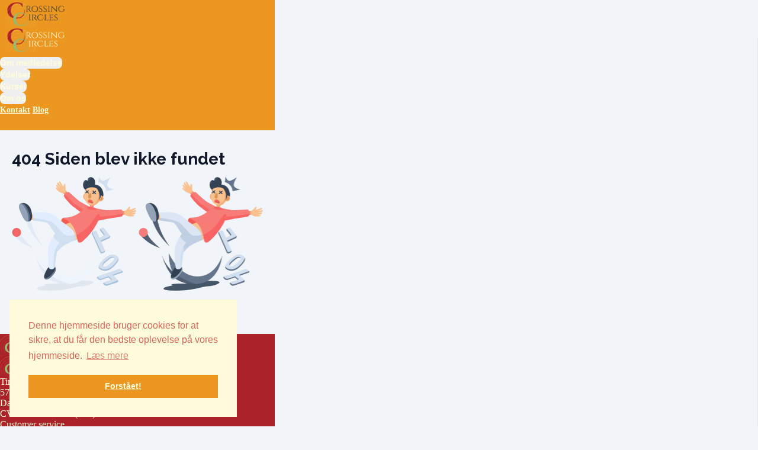

--- FILE ---
content_type: text/html; charset=utf-8
request_url: https://www.crossingcircles.dk/blog/categories/76399-news
body_size: 23294
content:

















<!DOCTYPE html>
<html class="supports-responsive-font-size">
  <head><meta charset="utf-8" /><meta name="viewport" content="width=device-width, initial-scale=1.0, minimum-scale=1.0, maximum-scale=1.0, user-scalable=no" /><meta name="csrf-param" content="authenticity_token" />
<meta name="csrf-token" content="LRMSGqHTIV_pR7MsaJb0HZM18w5LsbUsjJLLsvUuHopAn9VyXR1CSPq0TtjxPpdGaaXOPqLii5IF0lXw7zZoYw" /><script>
//<![CDATA[

      var callbacks = []
      var waitingForLogincheck = true
      window.onLogincheckComplete = callback => {
        if (waitingForLogincheck) {
          callbacks.push(callback)
        } else {
          // Logincheck already done, call this now
          callback()
        }
      };

      function logincheck_request(url) {
        var lc = document.createElement('script'); lc.type = 'text/javascript'; lc.async = true; lc.src = url;
        var s = document.getElementsByTagName('script')[0]; s.parentNode.insertBefore(lc, s);
      }

      function logincheck_response(result) {
        if (result.token) {
          document.cookie = '_simplero_autologin=' + result.token + '; expires=' + new Date(new Date().getTime() + 1000*60).toUTCString() + '; SameSite=None; Secure';
          window.location.reload();
        } else if (result.autologin_url) {
          window.location.href = result.autologin_url;
        } else {
          callbacks.forEach(callback => callback())
          waitingForLogincheck = false
        }
      }

    logincheck_request('https://secure.simplero.com/logincheck.js?account_id=46910&return_to=https%3A%2F%2Fwww.crossingcircles.dk%2Fblog%2Fcategories%2F76399-news&site_id=62944');
//]]>
</script><script data-turbo-eval="false">const CSRF_TOKEN = "Xy40nwO5fsLXTXz3AGDOtCu1qLkcyxqaplQcki5BNfsyovP3_3cd1cS-gQOZyK3v0SWVifWYJCQvFILQNFlDEg"
const UPDATE_PATH = "/preflex/preferences"
class PreflexPreference {
  constructor(klass, data) {
    this.klass = klass
    this.localStorageKey = `PreflexPreference-${klass}`

    this.data = data
    this.dataLocal = JSON.parse(localStorage.getItem(this.localStorageKey) || '{}')
  }

  get(name) {
    this.ensurePreferenceExists(name)

    const fromServer = this.data[name]
    const fromServerUpdatedAt = this.data[`${name}_updated_at_epoch`] || 0

    const fromLocal = this.dataLocal[name]
    const fromLocalUpdatedAt = this.dataLocal[`${name}_updated_at_epoch`] || 0

    if(fromLocalUpdatedAt > fromServerUpdatedAt) {
      this.updateOnServer(name, fromLocal)
      return fromLocal
    }

    return fromServer
  }

  set(name, value) {
    this.ensurePreferenceExists(name)

    this.dataLocal[name] = value
    this.dataLocal[`${name}_updated_at_epoch`] = Date.now()

    localStorage.setItem(this.localStorageKey, JSON.stringify(this.dataLocal))
    this.updateOnServer(name, value)
    document.dispatchEvent(new CustomEvent('preflex:preference-updated', { detail: { klass: this.klass, name, value } }))
  }

  updateOnServer(name, value) {
    fetch(UPDATE_PATH, {
      method: 'POST',
      headers: {
        "Content-Type": "application/json",
        "X-CSRF-TOKEN": CSRF_TOKEN
      },
      body: JSON.stringify({ klass: this.klass, name, value })
    })
  }

  ensurePreferenceExists(name) {
    if(!this.data.hasOwnProperty(name)) {
      throw new Error(`Preference ${name} was not defined.`)
    }
  }
}

window['UserPreference'] = new PreflexPreference('UserPreference', {"autoplay_next":true,"autoplay_next_updated_at_epoch":0,"theater_mode":false,"theater_mode_updated_at_epoch":0,"transcript":false,"transcript_updated_at_epoch":0,"subtitles":null,"subtitles_updated_at_epoch":0,"enhanced_audio":false,"enhanced_audio_updated_at_epoch":0,"theme":null,"theme_updated_at_epoch":0,"admin_theme":null,"admin_theme_updated_at_epoch":0,"mobile_app_theme":null,"mobile_app_theme_updated_at_epoch":0,"anonymous_mode":false,"anonymous_mode_updated_at_epoch":0,"last_active_checklist_instance_id":null,"last_active_checklist_instance_id_updated_at_epoch":0,"default_lesson_tab":"course_overview","default_lesson_tab_updated_at_epoch":0,"events_on_admin_dashboard":true,"events_on_admin_dashboard_updated_at_epoch":0,"dismissed_guides":[],"dismissed_guides_updated_at_epoch":0,"chat_bot_conversation_list_visible":true,"chat_bot_conversation_list_visible_updated_at_epoch":0,"chat_bot_source_list_visible":true,"chat_bot_source_list_visible_updated_at_epoch":0});</script>
    <link rel="preconnect" href="https://fonts.googleapis.com">
    <link rel="preconnect" href="https://fonts.gstatic.com" crossorigin>

    <title>  Crossing Circles
</title>

    <style>
  .fa-vertical-align-middle {
    vertical-align: middle;
  }
  .fa-spin {
    --fa-animation-duration: 1s;
  }
</style>
<script>
  window.SIMPLERO_ICONS = {"s-access":{"name":"lock","fa":"far"},"s-accounts":{"name":"users","fa":"fas"},"s-admin-dashboard":{"name":"house-heart","fa":"fas"},"s-affiliate-programs":{"name":"people-arrows","fa":"fas"},"s-affiliates":{"name":"bullseye-pointer","fa":"far"},"s-ai":{"name":"sparkles","fa":"fas"},"s-ai-loader":{"name":"sparkles","fa":"fa-duotone fa-bounce"},"s-ai-headline":{"name":"exclamation-circle","fa":"fad"},"s-ai-emails":{"name":"envelope","fa":"fad"},"s-ai-brainstorm":{"name":"brain-circuit","fa":"fad"},"s-ai-other":{"name":"thought-bubble","fa":"fad"},"s-analytics":{"name":"chart-mixed","fa":"far"},"s-archive":{"name":"box-archive","fa":"far"},"s-arrow-left":{"name":"arrow-left","fa":"far"},"s-attachment":{"name":"paperclip","fa":"fas"},"s-asset-audio":{"name":"audio-note-regular","fa":"fak"},"s-asset-image":{"name":"image-circle-regular","fa":"fak"},"s-asset-javascript":{"name":"javascript-regular","fa":"fak"},"s-asset-pdf":{"name":"file-pdf","fa":"far"},"s-asset-svg":{"name":"file-svg","fa":"far"},"s-asset-video":{"name":"circle-play","fa":"far"},"s-asset-css":{"name":"code-circle-regular","fa":"fak"},"s-asset-other":{"name":"file-circle-info","fa":"far"},"s-auto-responses":{"name":"envelopes-bulk","fa":"fas"},"s-automations":{"name":"diagram-subtask","fa":"fas"},"s-back":{"name":"angle-left","fa":"far"},"s-blank":{"name":"square","class":"invisible"},"s-bell":{"name":"bell","fa":"far"},"s-bell-slash":{"name":"bell-slash","fa":"far"},"s-blog-posts":{"name":"pen-nib","fa":"far"},"s-box-open":{"name":"box-open","fa":"fal"},"s-border-rounded-none":{"name":"border-rounded-none","fa":"fak"},"s-border-rounded-md":{"name":"border-rounded-md","fa":"fak"},"s-border-rounded-mdl":{"name":"border-rounded-mdl","fa":"fak"},"s-border-rounded-lg":{"name":"border-rounded-lg","fa":"fak"},"s-bots":{"name":"message-bot","fa":"far"},"s-bookmark":{"name":"bookmark","fa":"far"},"s-calendar":{"name":"calendar","fa":"far"},"s-cart":{"name":"cart-shopping","fa":"far"},"s-cart-check":{"name":"cart-circle-check","fa":"far"},"s-catalog":{"name":"book-open-cover","fa":"fas"},"s-changelog-feature":{"name":"gift","fa":"fas"},"s-changelog-fix":{"name":"suitcase-medical","fa":"fas"},"s-changelog-improvement":{"name":"wrench","fa":"fas"},"s-changelog-optimization":{"name":"gear","fa":"fas"},"s-changelog-simplification":{"name":"wand-magic-sparkles","fa":"fas"},"s-charge":{"name":"money-check-dollar","fa":"far"},"s-chat":{"name":"message","fa":"far"},"s-check":{"name":"check","fa":"far"},"s-circle-dollar":{"name":"circle-dollar","fa":"far"},"s-circle-xmark":{"name":"circle-xmark","fa":"fas"},"s-clipboard":{"name":"clipboard","fa":"far"},"s-coaching-programs":{"name":"chalkboard-user","fa":"far"},"s-coins":{"name":"coins","fa":"fal"},"s-condition-split":{"name":"regular-split-circle-question","fa":"fak"},"s-conditions":{"name":"code-branch","fa":"far"},"s-configure":{"name":"sliders","fa":"far"},"s-contracts":{"name":"file-contract","fa":"far"},"s-comments":{"name":"message-lines","fa":"far"},"s-communities":{"name":"grid-2","fa":"far"},"s-compare":{"name":"compare","fa":"fa-kit-duotone"},"s-filter":{"name":"filter-list","fa":"far"},"s-customers":{"name":"user","fa":"fas"},"s-contacts":{"name":"user-group","fa":"fas"},"s-customer-cold":{"name":"snowflake","fa":"far"},"s-customer-warm":{"name":"sun","fa":"far"},"s-copy":{"name":"copy","fa":"far"},"s-copy-right":{"name":"regular-copy-circle-arrow-right","fa":"fak"},"s-copy-down":{"name":"regular-copy-circle-arrow-down","fa":"fak"},"s-courses":{"name":"graduation-cap","fa":"fas"},"s-course-modules":{"name":"book","fa":"far"},"s-course-lessons":{"name":"file-lines","fa":"far"},"s-credits":{"name":"coin","fa":"fas"},"s-deals":{"name":"handshake-simple","fa":"far"},"s-do-not-contact":{"name":"user-slash","fa":"far"},"s-distribute-spacing-horizontal":{"name":"distribute-spacing-horizontal","fa":"fak"},"s-distribute-spacing-vertical":{"name":"distribute-spacing-vertical","fa":"fak"},"s-distribute-spacing-between":{"name":"distribute-spacing-between","fa":"fak"},"s-do-contact":{"name":"light-hand-slash","fa":"fak"},"s-do-not-sms":{"name":"regular-message-sms-slash","fa":"fak"},"s-do-sms":{"name":"message-sms","fa":"far"},"s-email-bounced":{"name":"triangle-exclamation","fa":"far"},"s-done-for-you":{"name":"wand-magic-sparkles","fa":"far"},"s-download":{"name":"download","fa":"far"},"s-drag-handle":{"name":"grip-dots-vertical","fa":"fas"},"s-edit":{"name":"pen","fa":"far"},"s-edit-form":{"name":"pen-to-square","fa":"far"},"s-edit-occurrence-time":{"name":"light-pencil-clock","fa":"fak"},"s-email":{"name":"at","fa":"far"},"s-email-automations":{"name":"envelopes","fa":"fas"},"s-email-broadcasts":{"name":"envelopes-bulk","fa":"fas"},"s-email-designs":{"name":"paintbrush","fa":"far"},"s-events":{"name":"calendar-day","fa":"fas"},"s-event-occurrence-participants":{"name":"calendar-circle-user","fa":"far"},"s-expand":{"name":"angle-right","fa":"far"},"s-expand-window":{"name":"up-right-and-down-left-from-center","fa":"fas"},"s-external-link":{"name":"external-link","fa":"far"},"s-facets":{"name":"layer-group","fa":"fal"},"s-finish":{"name":"flag-checkered","fa":"fas"},"s-forums":{"name":"objects-column","fa":"far"},"s-forward":{"name":"angle-right","fa":"far"},"s-funnels":{"name":"filter-list","fa":"fas"},"s-heart":{"name":"heart","fa":"fas"},"s-help":{"name":"circle-info","fa":"far fa-sharp"},"s-hidden":{"name":"eye-regular-closed","fa":"fak"},"s-highlight":{"name":"highlighter-line","fa":"fas"},"s-history":{"name":"clock-rotate-left"},"s-invoice":{"name":"receipt","fa":"far"},"s-labels":{"name":"thumbtack","fa":"fal"},"s-landing-pages":{"name":"window","fa":"far"},"s-link":{"name":"link","fa":"fas"},"s-lists":{"name":"list-ul","fa":"fas"},"s-list-subscribe":{"name":"solid-list-ul-circle-plus","fa":"fak"},"s-list-unsubscribe":{"name":"solid-list-ul-circle-xmark","fa":"fak"},"s-interactions":{"name":"messages","fa":"far"},"s-lock-open":{"name":"lock-open","fa":"fas"},"s-lock":{"name":"lock","fa":"fas"},"s-login":{"name":"arrow-right-to-bracket","fa":"far"},"s-logout":{"name":"arrow-right-from-bracket","fa":"far"},"s-main-website":{"name":"display-code","fa":"fas"},"s-media":{"name":"photo-film","fa":"fas"},"s-membership-sites":{"name":"window","fa":"fas"},"s-messages-question":{"name":"messages-question","fa":"fas"},"s-new-conversation":{"name":"pen-to-square","fa":"far"},"s-newsletters":{"name":"newspaper","fa":"fas"},"s-customer-notes":{"name":"notes","fa":"fas"},"s-notes":{"name":"note-sticky","fa":"far"},"s-note-meeting":{"name":"handshake-simple","fa":"far"},"s-note-phone":{"name":"phone","fa":"far"},"s-note-session":{"name":"face-smiling-hands","fa":"far"},"s-note-email":{"name":"envelope","fa":"far"},"s-note-general":{"name":"note-sticky","fa":"far"},"s-notice-feature":{"name":"gift","fa":"fas"},"s-notice-feedback":{"name":"circle-question","fa":"fas"},"s-notice-status":{"name":"circle-exclamation","fa":"fas"},"s-notice-tip":{"name":"thumbs-up","fa":"fas"},"s-notifications":{"name":"bell","fa":"far"},"s-notifications-email":{"name":"envelope-open","fa":"far"},"s-notifications-push-browser":{"name":"browser","fa":"far"},"s-notifications-push-mobile-app":{"name":"mobile-notch","fa":"far"},"s-notifications-in-app":{"name":"globe","fa":"far"},"s-notifications-off":{"name":"bell-slash","fa":"far"},"s-opt-ins":{"name":"address-card","fa":"far"},"s-pages":{"name":"window","fa":"far"},"s-entrants":{"name":"graduation-cap","fa":"far"},"s-pencil":{"name":"pencil","fa":"fal"},"s-pipelines":{"name":"road","fa":"far"},"s-pipeline-stages":{"name":"circle-dot","fa":"far"},"s-playlists":{"name":"list-ol","fa":"far"},"s-playlist":{"name":"playlist","fa":"fak"},"s-playlist-full":{"name":"playlist-full","fa":"fak"},"s-plus":{"name":"plus","fa":"far"},"s-plus-circle":{"name":"plus-circle","fa":"far"},"s-podcasts":{"name":"microphone-lines","fa":"far"},"s-minus":{"name":"minus","fa":"far"},"s-products":{"name":"window-restore","fa":"fas"},"s-objects-align-justify":{"name":"objects-align-justify","fa":"fak"},"s-objects-align-justify-horizontal":{"name":"objects-align-justify-horizontal","fa":"fak"},"s-order-form":{"name":"money-check-dollar-pen","fa":"far"},"s-publish-status-draft":{"name":"pencil-alt","fa":"far"},"s-paste":{"name":"paste","fa":"far"},"s-publish-status-published":{"name":"eye","fa":"far"},"s-publish-status-scheduled":{"name":"hourglass-clock","fa":"far"},"s-publish-status-drip":{"name":"unlock-keyhole","fa":"far"},"s-purchases":{"name":"bag-shopping","fa":"far"},"s-question":{"name":"question","fa":"fas"},"s-quizzes":{"name":"list-check","fa":"fas"},"s-invoices":{"name":"file-invoice-dollar","fa":"fas"},"s-recurring":{"name":"arrows-spin","fa":"fas"},"s-redirects":{"name":"right-left-large","fa":"far"},"s-redo":{"name":"arrow-rotate-right","fa":"far"},"s-reject-with-msg":{"name":"message-xmark","fa":"far"},"s-refresh":{"name":"arrows-rotate","fa":"far"},"s-robot":{"name":"robot","fa":"fal"},"s-save":{"name":"floppy-disk","fa":"far"},"s-scheduling-links":{"name":"calendar-circle-user","fa":"fas"},"s-scheduling-links-regular":{"name":"calendar-circle-user","fa":"far"},"s-search":{"name":"magnifying-glass","fa":"far"},"s-segments":{"name":"chart-tree-map","fa":"fas"},"s-settings":{"name":"gear","fa":"far"},"s-short-links":{"name":"link","fa":"far"},"s-sidebar":{"name":"bars","fa":"fas"},"s-sidebar-left":{"name":"sidebar-left","fa":"fak"},"s-sidebar-right":{"name":"sidebar-right","fa":"fak"},"s-sidebar-left-active":{"name":"sidebar-left-active","fa":"fak"},"s-sidebar-right-active":{"name":"sidebar-right-active","fa":"fak"},"s-simplero":{"name":"simplero","fa":"fak"},"s-simplero-chat":{"name":"simplero","fa":"fak"},"s-simplero-coach":{"name":"simplero-coach","fa":"fak"},"s-site-members":{"name":"user","fa":"far"},"s-site-groups":{"name":"user-group","fa":"far"},"s-site-group-requests":{"name":"users-medical","fa":"far"},"s-sites":{"name":"sites","fa":"fak"},"s-spaces":{"name":"people-group","fa":"fas"},"s-spear-emails":{"name":"reply","fa":"far"},"s-spinner":{"name":"spinner-third","fa":"far","spin":true},"s-split-test":{"name":"split","fa":"fas"},"s-star":{"name":"star","fa":"fas"},"s-start":{"name":"plug","fa":"fas"},"s-step-wait":{"name":"timer","fa":"far"},"s-step-stop":{"name":"circle-stop","fa":"fas"},"s-step-goto-up":{"name":"turn-left-up","fa":"fas"},"s-step-goto-down":{"name":"turn-left-down","fa":"fas"},"s-step-skip-if-wait-exceeded":{"name":"right-long-to-line","fa":"fas"},"s-visible":{"name":"eye-regular","fa":"fak"},"s-invisible":{"name":"eye-slash","fa":"fas"},"s-subscriptions":{"name":"envelope-circle-check","fa":"far"},"s-surveys":{"name":"clipboard-question","fa":"far"},"s-survey-responses":{"name":"clipboard-check","fa":"far"},"s-tags":{"name":"tags","fa":"fas"},"s-tag":{"name":"tag","fa":"fas"},"s-tag-remove":{"name":"solid-tag-circle-xmark-bl","fa":"fak"},"s-taks-canceled":{"name":"square-xmark","fa":"fas"},"s-task-completed":{"name":"square-check","fa":"fas"},"s-task-pending":{"name":"square","fa":"far"},"s-tasks":{"name":"list-check","fa":"fas"},"s-testimonials":{"name":"hand-holding-star","fa":"far"},"s-text-message":{"name":"message-sms","fa":"far"},"s-theme":{"name":"paintbrush","fa":"far"},"s-theme-dark":{"name":"moon","fa":"far"},"s-theme-light":{"name":"sun","fa":"far"},"s-tickets":{"name":"messages-question","fa":"fas"},"s-time":{"name":"clock","fa":"far"},"s-transcript":{"name":"message-quote","fa":"far"},"s-trash":{"name":"trash","fa":"far"},"s-triggers":{"name":"bolt","fa":"fas"},"s-unstar":{"name":"star","fa":"fal"},"s-undo":{"name":"arrow-rotate-left","fa":"far"},"s-view-link":{"name":"arrow-up-right-from-square"},"s-obj-link":{"name":"angle-right"},"s-worksheets":{"name":"file-spreadsheet","fa":"far"},"s-worksheet-responses":{"name":"memo-circle-check","fa":"far"},"s-xmark":{"name":"xmark","fa":"fas"},"s-screwdriver-wrench":{"name":"screwdriver-wrench","fa":"fas"},"s-angle-up":{"name":"angle-up","fa":"fas"},"s-angle-down":{"name":"angle-down","fa":"fas"},"s-warning":{"name":"triangle-exclamation","fa":"fas"},"s-sync":{"name":"sync","fa":"fas"},"s-titlecaps":{"name":"titlecaps","fa":"fak"},"s-bars-progress":{"name":"bars-progress","fa":"far"},"s-arrows-up-down":{"name":"arrows-up-down","fa":"fas"},"s-builder-popup":{"name":"window-restore","fa":"far"},"s-builder-global-block":{"name":"link","fa":"far"},"s-builder-global-block-unlink":{"name":"link-slash","fa":"far"},"s-to-simplero":{"name":"to-simplero","fa":"fak"},"s-desktop":{"name":"desktop","fa":"far"},"s-desktop-slash":{"name":"desktop-slash","fa":"fak"},"s-tablet":{"name":"tablet","fa":"far"},"s-tablet-slash":{"name":"tablet-slash","fa":"fak"},"s-mobile":{"name":"mobile","fa":"far"},"s-mobile-slash":{"name":"mobile-slash","fa":"fak"},"s-video":{"name":"video","fa":"far"},"s-audio":{"name":"headphones","fa":"far"},"s-pdf":{"name":"file-pdf","fa":"far"},"s-image":{"name":"image","fa":"far"},"s-wait":{"name":"stopwatch","fa":"far","class":"text-amber-500"},"s-wait-time":{"name":"calendar","fa":"far","class":"text-amber-500"},"s-wait-course-start":{"name":"book-open-reader","fa":"far","class":"text-amber-500"},"s-wait-period-ends":{"name":"reply-clock","fa":"far","class":"text-amber-500"},"s-stop":{"name":"circle-stop","fa":"fas","class":"text-red-600"},"s-goto":{"name":"arrow-turn-up","fa":"fas","class":"fa-flip-horizontal text-amber-500"},"s-action":{"name":"bolt","fa":"fad","class":"text-red-600"},"f-in-table-name":{"name":"id-card-clip","fa":"fad","class":"text-primary-500"},"f-in-table-email":{"name":"envelope","fa":"fad","class":"text-primary-500"},"f-phone":{"name":"mobile-screen-button","fa":"fad","class":"text-primary-500"},"f-text":{"name":"font-case","fa":"fad","class":"text-gray-500"},"f-text-area":{"name":"align-left","fa":"fad","class":"text-gray-500"},"f-integer":{"name":"brackets-round","fa":"fad","class":"text-gray-500"},"f-decimal":{"name":"square-6","fa":"fad","class":"text-gray-500"},"f-date":{"name":"calendar-day","fa":"fad","class":"text-gray-500"},"f-datetime":{"name":"calendar-clock","fa":"fad","class":"text-gray-500"},"f-currency":{"name":"circle-dollar","fa":"fad","class":"text-gray-500"},"f-money":{"name":"coins","fa":"fad","class":"text-gray-500"},"f-radio-button":{"name":"circle-dot","fa":"fad","class":"text-gray-500"},"f-check-box":{"name":"square-check","fa":"fad","class":"text-gray-500"},"f-check-boxes":{"name":"square-check","fa":"fad","class":"text-gray-500"},"f-switch":{"name":"toggle-on","fa":"fad","class":"text-gray-500"},"f-select":{"name":"square-caret-down","fa":"fad","class":"text-gray-500"},"f-acceptance":{"name":"circle-check","fa":"fad","class":"text-gray-500"},"f-scale-rating":{"name":"star-half-stroke","fa":"fad","class":"text-gray-500"},"f-yes-no":{"name":"scale-balanced","fa":"fad","class":"text-gray-500"},"f-url":{"name":"brackets-curly","fa":"fad","class":"text-gray-500"},"f-gender":{"name":"venus-mars","fa":"fad","class":"text-amber-500"},"f-age":{"name":"hourglass-end","fa":"fad","class":"text-amber-500"},"f-birth-date":{"name":"calendar-circle-user","fa":"fad","class":"text-amber-500"},"f-time-zone":{"name":"earth-americas","fa":"fad","class":"text-amber-500"},"f-address":{"name":"location-dot","fa":"fad","class":"text-primary-500"},"f-country":{"name":"map-location-dot","fa":"fad","class":"text-primary-500"},"f-us-state":{"name":"flag-usa","fa":"fad","class":"text-primary-500"},"f-facebook-url":{"name":"square-facebook","fa":"fab","class":"text-teal-600"},"f-twitter-username":{"name":"square-x-twitter","fa":"fab","class":"text-teal-600"},"f-twitter-handle":{"name":"square-x-twitter","fa":"fab","class":"text-teal-600"},"f-x-username":{"name":"square-x-twitter","fa":"fab","class":"text-teal-600"},"f-x-handle":{"name":"square-x-twitter","fa":"fab","class":"text-teal-600"},"f-skype-name":{"name":"skype","fa":"fab","class":"text-teal-600"},"f-tiktok-handle":{"name":"tiktok","fa":"fab","class":"text-teal-600"},"f-instagram-username":{"name":"square-instagram","fa":"fab","class":"text-teal-600"},"f-linkedin-username":{"name":"linkedin","fa":"fab","class":"text-teal-600"},"f-youtube-handle":{"name":"square-youtube","fa":"fab","class":"text-teal-600"},"f-pinterest-username":{"name":"square-pinterest","fa":"fab","class":"text-teal-600"},"f-reddit-username":{"name":"square-reddit","fa":"fab","class":"text-teal-600"},"f-heading":{"name":"heading","fa":"fad","class":"text-gray-500"},"f-divider":{"name":"horizontal-rule","fa":"fad","class":"text-gray-500"},"f-section":{"name":"circle-caret-down","fa":"fad","class":"text-gray-500"},"f-file":{"name":"file","fa":"fad","class":"text-gray-500"},"f-hidden":{"name":"eye-slash","fa":"fad","class":"text-gray-500"},"s-brand-google":{"image_path":"global/google-logo.svg"},"s-brand-google-meet":{"image_path":"global/google-meet-logo.svg"},"s-brand-zoom":{"image_path":"global/zoom-logo.svg"},"s-brand-microsoft":{"image_path":"global/microsoft-logo.svg"},"s-brand-office365":{"image_path":"global/office365-logo.svg"},"s-brand-outlook":{"image_path":"global/outlook-logo.svg"},"s-brand-outlook-com":{"image_path":"global/outlook-com-logo.svg"}}
  window.SUPPORTS_FONT_AWESOME = true;
</script>
    <script src="https://kit.fontawesome.com/7602b1db9f.js" crossorigin="anonymous"></script>
    <style>
      :root {
        --fa-width: auto;
      }
    </style>

    <link rel="stylesheet" href="https://assets0.simplero.com/packs/vite/assets/index-DKtM3hU6.css" />


  <style>
    :root {
      --color-button-50-rgb:   250.0, 242.0, 242.0;
      --color-button-100-rgb:  241.0, 218.0, 218.0;
      --color-button-200-rgb:  231.0, 193.0, 195.0;
      --color-button-300-rgb:  221.0, 167.0, 169.0;
      --color-button-400-rgb:  189.0, 83.0, 87.0;
      --color-button-500-rgb:  171.0, 35.0, 40.0;
      --color-button-600-rgb:  140.0, 29.0, 33.0;
      --color-button-700-rgb:  128.0, 26.0, 30.0;
      --color-button-contrast: #fff;

      --color-accent-400-rgb:  227.0, 132.0, 126.0;
      --color-accent-500-rgb:  219.0, 97.0, 89.0;
      --color-accent-600-rgb:  180.0, 80.0, 73.0;
      --color-accent-contrast: #000;

      --input-checkbox-checked-bg-image: url("data:image/svg+xml,%3Csvg viewBox='0 0 16 7' xmlns='http://www.w3.org/2000/svg'%3E%3Cpath fill-rule='evenodd' clip-rule='evenodd' d='M8.29289 0.292893C8.68342 -0.0976311 9.31658 -0.0976311 9.70711 0.292893C10.0676 0.653377 10.0953 1.22061 9.7903 1.6129L9.70711 1.70711L4.70711 6.70711C4.34662 7.06759 3.77939 7.09532 3.3871 6.7903L3.29289 6.70711L0.292893 3.70711C-0.0976311 3.31658 -0.0976311 2.68342 0.292893 2.29289C0.653377 1.93241 1.22061 1.90468 1.6129 2.2097L1.70711 2.29289L4 4.585L8.29289 0.292893Z' fill='%23fff'/%3E%3C/svg%3E%0A");
      --input-radio-checked-bg-image: url("data:image/svg+xml,%3csvg viewBox='0 0 16 16' fill='%23fff' xmlns='http://www.w3.org/2000/svg'%3e%3ccircle cx='8' cy='8' r='3'/%3e%3c/svg%3e");
    }
  </style>

    <script src="https://assets0.simplero.com/packs/vite/assets/jquery-Be9y8_BM.js" crossorigin="anonymous" type="module" data-turbolinks-track="true"></script><link rel="modulepreload" href="https://assets0.simplero.com/packs/vite/assets/jquery-BUhUPmkV.js" as="script" crossorigin="anonymous" data-turbolinks-track="true">
<link rel="modulepreload" href="https://assets0.simplero.com/packs/vite/assets/_commonjsHelpers-BosuxZz1.js" as="script" crossorigin="anonymous" data-turbolinks-track="true">
    <script src="https://assets0.simplero.com/packs/vite/assets/global_essentials-B8jw4kSm.js" crossorigin="anonymous" type="module" data-turbolinks-track="true"></script>
<script src="https://assets0.simplero.com/packs/vite/assets/builder_doc-CgRlYsp9.js" crossorigin="anonymous" type="module" data-turbolinks-track="true"></script><link rel="modulepreload" href="https://assets0.simplero.com/packs/vite/assets/dom_ready-_6tfWgrG.js" as="script" crossorigin="anonymous" data-turbolinks-track="true">
<link rel="modulepreload" href="https://assets0.simplero.com/packs/vite/assets/progress_bar-D9-YbXXz.js" as="script" crossorigin="anonymous" data-turbolinks-track="true">
<link rel="modulepreload" href="https://assets0.simplero.com/packs/vite/assets/jquery-BUhUPmkV.js" as="script" crossorigin="anonymous" data-turbolinks-track="true">
<link rel="modulepreload" href="https://assets0.simplero.com/packs/vite/assets/ajax_helpers-DolqzIoH.js" as="script" crossorigin="anonymous" data-turbolinks-track="true">
<link rel="modulepreload" href="https://assets0.simplero.com/packs/vite/assets/preload-helper-Bc7v_Ddp.js" as="script" crossorigin="anonymous" data-turbolinks-track="true">
<link rel="modulepreload" href="https://assets0.simplero.com/packs/vite/assets/form_focus-hWK-oE8s.js" as="script" crossorigin="anonymous" data-turbolinks-track="true">
<link rel="modulepreload" href="https://assets0.simplero.com/packs/vite/assets/index-DX7ZsDbM.js" as="script" crossorigin="anonymous" data-turbolinks-track="true">
<link rel="modulepreload" href="https://assets0.simplero.com/packs/vite/assets/index-_00ic784.js" as="script" crossorigin="anonymous" data-turbolinks-track="true">
<link rel="modulepreload" href="https://assets0.simplero.com/packs/vite/assets/defer-wCVdfROI.js" as="script" crossorigin="anonymous" data-turbolinks-track="true">
<link rel="modulepreload" href="https://assets0.simplero.com/packs/vite/assets/title_caps-DTYEDgQs.js" as="script" crossorigin="anonymous" data-turbolinks-track="true">
<link rel="modulepreload" href="https://assets0.simplero.com/packs/vite/assets/local_draft_manager-D2iKGTch.js" as="script" crossorigin="anonymous" data-turbolinks-track="true">
<link rel="modulepreload" href="https://assets0.simplero.com/packs/vite/assets/inherits_from-CiOJCdvJ.js" as="script" crossorigin="anonymous" data-turbolinks-track="true">
<link rel="modulepreload" href="https://assets0.simplero.com/packs/vite/assets/_commonjsHelpers-BosuxZz1.js" as="script" crossorigin="anonymous" data-turbolinks-track="true">
<link rel="modulepreload" href="https://assets0.simplero.com/packs/vite/assets/index-CIufSMA1.js" as="script" crossorigin="anonymous" data-turbolinks-track="true">
<link rel="modulepreload" href="https://assets0.simplero.com/packs/vite/assets/iframe-BNezqVeC.js" as="script" crossorigin="anonymous" data-turbolinks-track="true">
<link rel="modulepreload" href="https://assets0.simplero.com/packs/vite/assets/highlight-BZ2Dgkrg.js" as="script" crossorigin="anonymous" data-turbolinks-track="true">
<link rel="modulepreload" href="https://assets0.simplero.com/packs/vite/assets/_baseRest-IJKXUQb0.js" as="script" crossorigin="anonymous" data-turbolinks-track="true">
<link rel="modulepreload" href="https://assets0.simplero.com/packs/vite/assets/_getNative-BrwjZdnW.js" as="script" crossorigin="anonymous" data-turbolinks-track="true">
<link rel="modulepreload" href="https://assets0.simplero.com/packs/vite/assets/_baseGetTag-DBIYhhxi.js" as="script" crossorigin="anonymous" data-turbolinks-track="true">
<link rel="modulepreload" href="https://assets0.simplero.com/packs/vite/assets/isObject-C3e4t58V.js" as="script" crossorigin="anonymous" data-turbolinks-track="true">
<link rel="modulepreload" href="https://assets0.simplero.com/packs/vite/assets/checkboxes_group-Dox2lhft.js" as="script" crossorigin="anonymous" data-turbolinks-track="true">
<link rel="modulepreload" href="https://assets0.simplero.com/packs/vite/assets/index-BCh9TbPA.js" as="script" crossorigin="anonymous" data-turbolinks-track="true">
<link rel="modulepreload" href="https://assets0.simplero.com/packs/vite/assets/index-YbI0fCja.js" as="script" crossorigin="anonymous" data-turbolinks-track="true">
<link rel="modulepreload" href="https://assets0.simplero.com/packs/vite/assets/index-1y0m-tDY.js" as="script" crossorigin="anonymous" data-turbolinks-track="true">
<link rel="modulepreload" href="https://assets0.simplero.com/packs/vite/assets/index-h6NTxCwi.js" as="script" crossorigin="anonymous" data-turbolinks-track="true">
<link rel="modulepreload" href="https://assets0.simplero.com/packs/vite/assets/rails_ujs-sIgiPM-W.js" as="script" crossorigin="anonymous" data-turbolinks-track="true">
<link rel="modulepreload" href="https://assets0.simplero.com/packs/vite/assets/dom-B8sbAOCx.js" as="script" crossorigin="anonymous" data-turbolinks-track="true">
<link rel="modulepreload" href="https://assets0.simplero.com/packs/vite/assets/rails-ujs-DdjBENKs.js" as="script" crossorigin="anonymous" data-turbolinks-track="true"><link rel="stylesheet" href="https://assets0.simplero.com/packs/vite/assets/builder_doc-fMO4tu7p.css" media="all" data-turbolinks-track="true" />
<link rel="stylesheet" href="https://assets0.simplero.com/packs/vite/assets/index-WFhrRXyX.css" media="all" data-turbolinks-track="true" />
<link rel="stylesheet" href="https://assets0.simplero.com/packs/vite/assets/progress_bar-CyBtDEx9.css" media="all" data-turbolinks-track="true" />
<link rel="stylesheet" href="https://assets0.simplero.com/packs/vite/assets/checkboxes_group-DT3_OuZ7.css" media="all" data-turbolinks-track="true" />
<link rel="stylesheet" href="https://assets0.simplero.com/packs/vite/assets/index-BOhkefk5.css" media="all" data-turbolinks-track="true" />
<link rel="stylesheet" href="https://assets0.simplero.com/packs/vite/assets/index-D--dgB7G.css" media="all" data-turbolinks-track="true" />
<link rel="stylesheet" href="https://assets0.simplero.com/packs/vite/assets/index-BEZX00ul.css" media="all" data-turbolinks-track="true" />
<link rel="stylesheet" href="https://assets0.simplero.com/packs/vite/assets/index-woUO3tWC.css" media="all" data-turbolinks-track="true" />
    <script src="https://assets0.simplero.com/packs/vite/assets/altcha-BnR6c6oq.js" crossorigin="anonymous" type="module" data-turbolinks-track="true"></script>
    <script src="https://assets0.simplero.com/packs/vite/assets/site_controller-Yuvq8CUt.js" crossorigin="anonymous" type="module"></script>
<script src="https://assets0.simplero.com/packs/vite/assets/notification_manager_component_controller-BfIFpW5j.js" crossorigin="anonymous" type="module"></script>
<script src="https://assets0.simplero.com/packs/vite/assets/input_visibility_component_controller-ku178VF5.js" crossorigin="anonymous" type="module"></script>
<script src="https://assets0.simplero.com/packs/vite/assets/adding_indicator_component_controller-DwIrIO9W.js" crossorigin="anonymous" type="module"></script>
<script src="https://assets0.simplero.com/packs/vite/assets/header_component_controller-CjiIak4o.js" crossorigin="anonymous" type="module"></script>
<script src="https://assets0.simplero.com/packs/vite/assets/utils_controller-DCUKkbh8.js" crossorigin="anonymous" type="module"></script>
<script src="https://assets0.simplero.com/packs/vite/assets/adaptive_theme_component_controller-CI9jQj9D.js" crossorigin="anonymous" type="module"></script>
<script src="https://assets0.simplero.com/packs/vite/assets/dropdown_component_controller-91F20v96.js" crossorigin="anonymous" type="module"></script>
<script src="https://assets0.simplero.com/packs/vite/assets/panes_component_controller-pMVgBE8K.js" crossorigin="anonymous" type="module"></script>
<script src="https://assets0.simplero.com/packs/vite/assets/menu_component_controller-Da_qfB2z.js" crossorigin="anonymous" type="module"></script>
<script src="https://assets0.simplero.com/packs/vite/assets/sidebar_nav_component_controller-BCe7bL38.js" crossorigin="anonymous" type="module"></script>
<script src="https://assets0.simplero.com/packs/vite/assets/revealable_controller-DxQl2ScK.js" crossorigin="anonymous" type="module"></script>
<script src="https://assets0.simplero.com/packs/vite/assets/node_component_controller-DARE1XtZ.js" crossorigin="anonymous" type="module"></script>
<script src="https://assets0.simplero.com/packs/vite/assets/node_edit_in_layout_editor_overlay_component_controller-CNNGHDGQ.js" crossorigin="anonymous" type="module"></script>
<script src="https://assets0.simplero.com/packs/vite/assets/node_empty_state_component_controller-LbFX9Le9.js" crossorigin="anonymous" type="module"></script>
<script src="https://assets0.simplero.com/packs/vite/assets/footer_component_controller-cIxS_SJf.js" crossorigin="anonymous" type="module"></script><link rel="modulepreload" href="https://assets0.simplero.com/packs/vite/assets/application-B4WK4dzG.js" as="script" crossorigin="anonymous">
<link rel="modulepreload" href="https://assets0.simplero.com/packs/vite/assets/jquery-BUhUPmkV.js" as="script" crossorigin="anonymous">
<link rel="modulepreload" href="https://assets0.simplero.com/packs/vite/assets/index-DX7ZsDbM.js" as="script" crossorigin="anonymous">
<link rel="modulepreload" href="https://assets0.simplero.com/packs/vite/assets/_commonjsHelpers-BosuxZz1.js" as="script" crossorigin="anonymous">
<link rel="modulepreload" href="https://assets0.simplero.com/packs/vite/assets/stimulus-AsgcoMgq.js" as="script" crossorigin="anonymous">
<link rel="modulepreload" href="https://assets0.simplero.com/packs/vite/assets/index-BfxSL-6C.js" as="script" crossorigin="anonymous">
<link rel="modulepreload" href="https://assets0.simplero.com/packs/vite/assets/tippy.esm-C0GVvFec.js" as="script" crossorigin="anonymous">
<link rel="modulepreload" href="https://assets0.simplero.com/packs/vite/assets/popper-1vX_KpmU.js" as="script" crossorigin="anonymous">
<link rel="modulepreload" href="https://assets0.simplero.com/packs/vite/assets/iframe-BNezqVeC.js" as="script" crossorigin="anonymous">
<link rel="modulepreload" href="https://assets0.simplero.com/packs/vite/assets/dom_ready-_6tfWgrG.js" as="script" crossorigin="anonymous">
<link rel="modulepreload" href="https://assets0.simplero.com/packs/vite/assets/defer-wCVdfROI.js" as="script" crossorigin="anonymous">
<link rel="modulepreload" href="https://assets0.simplero.com/packs/vite/assets/_baseRest-IJKXUQb0.js" as="script" crossorigin="anonymous">
<link rel="modulepreload" href="https://assets0.simplero.com/packs/vite/assets/_getNative-BrwjZdnW.js" as="script" crossorigin="anonymous">
<link rel="modulepreload" href="https://assets0.simplero.com/packs/vite/assets/_baseGetTag-DBIYhhxi.js" as="script" crossorigin="anonymous">
<link rel="modulepreload" href="https://assets0.simplero.com/packs/vite/assets/isObject-C3e4t58V.js" as="script" crossorigin="anonymous">
<link rel="modulepreload" href="https://assets0.simplero.com/packs/vite/assets/index-B5JPm19f.js" as="script" crossorigin="anonymous">
<link rel="modulepreload" href="https://assets0.simplero.com/packs/vite/assets/form_focus-hWK-oE8s.js" as="script" crossorigin="anonymous">
<link rel="modulepreload" href="https://assets0.simplero.com/packs/vite/assets/dom-B8sbAOCx.js" as="script" crossorigin="anonymous">
<link rel="modulepreload" href="https://assets0.simplero.com/packs/vite/assets/animation-DbEV6u02.js" as="script" crossorigin="anonymous"><link rel="stylesheet" href="https://assets0.simplero.com/packs/vite/assets/header_component_controller-BJukZl_1.css" media="all" />
<link rel="stylesheet" href="https://assets0.simplero.com/packs/vite/assets/panes_component_controller-1l2fxkQ7.css" media="all" />
<link rel="stylesheet" href="https://assets0.simplero.com/packs/vite/assets/sidebar_nav_component_controller-DAWwi88y.css" media="all" />
<link rel="stylesheet" href="https://assets0.simplero.com/packs/vite/assets/node_component_controller-DDaOswg8.css" media="all" />
<link rel="stylesheet" href="https://assets0.simplero.com/packs/vite/assets/node_edit_in_layout_editor_overlay_component_controller-VvjwqT12.css" media="all" />
<link rel="stylesheet" href="https://assets0.simplero.com/packs/vite/assets/node_empty_state_component_controller-YMgBkGe8.css" media="all" />
<link rel="stylesheet" href="https://assets0.simplero.com/packs/vite/assets/footer_component_controller-D3FnUO-z.css" media="all" />
<script src="https://assets0.simplero.com/packs/vite/assets/stimulus_lazy_loader-75s7szen.js" crossorigin="anonymous" type="module" data-turbolinks-track="true"></script><link rel="modulepreload" href="https://assets0.simplero.com/packs/vite/assets/lazy_loader-FO-G-DQO.js" as="script" crossorigin="anonymous" data-turbolinks-track="true">
<link rel="modulepreload" href="https://assets0.simplero.com/packs/vite/assets/preload-helper-Bc7v_Ddp.js" as="script" crossorigin="anonymous" data-turbolinks-track="true">
<link rel="modulepreload" href="https://assets0.simplero.com/packs/vite/assets/stimulus-AsgcoMgq.js" as="script" crossorigin="anonymous" data-turbolinks-track="true">


    

    <style>      .wysiwyg-content .btn.btn, html body .tw .wysiwyg-content .btn.btn {
        background-color: var(--style-guide-primary-light);
        color: var(--style-guide-primary-contrast);
        border-color: var(--style-guide-primary-600);
      }

      html.dark .wysiwyg-content .btn.btn, html.dark body .tw .wysiwyg-content .btn.btn {
        background-color: var(--style-guide-primary-dark);
      }

      .wysiwyg-content .btn.btn:hover,
      .wysiwyg-content .btn.btn:active,
      .wysiwyg-content .btn.btn:focus,
      html body .tw .wysiwyg-content .btn.btn:hover,
      html body .tw .wysiwyg-content .btn.btn:active,
      html body .tw .wysiwyg-content .btn.btn:focus {
        color: var(--style-guide-primary-contrast);
        background-color: var(--style-guide-primary-400);
      }

      /* This is to override the account WYSIWYG CSS for builder docs */
      html body .tw .builder-wysiwyg .wysiwyg-content :is(h1, h2, h3, h4, h5, h6) {
        font: inherit;
        margin: 0;
        line-height: inherit;
      }
</style><style>:root {
  --style-guide-primary-light: #ab2328;
--style-guide-primary-50: #faf2f2;
--style-guide-primary-100: #f1dada;
--style-guide-primary-200: #e7c1c3;
--style-guide-primary-300: #dda7a9;
--style-guide-primary-400: #bd5357;
--style-guide-primary-500: #ab2328;
--style-guide-primary-600: #8c1d21;
--style-guide-primary-700: #801a1e;
--style-guide-primary-800: #6c1619;
--style-guide-primary-900: #5b1315;
--style-guide-primary-contrast: #fff;
--style-guide-primary-dark: #ab2328;
--style-guide-secondary-light: #db6159;
--style-guide-secondary-50: #fdf6f5;
--style-guide-secondary-100: #f9e4e3;
--style-guide-secondary-200: #f5d3d1;
--style-guide-secondary-300: #f1c0bd;
--style-guide-secondary-400: #e3847e;
--style-guide-secondary-500: #db6159;
--style-guide-secondary-600: #b45049;
--style-guide-secondary-700: #a44943;
--style-guide-secondary-800: #8a3d38;
--style-guide-secondary-900: #74332f;
--style-guide-secondary-contrast: #000;
--style-guide-secondary-dark: #db6159;;
}

:root.dark, :root:is(.dark *), :root .dark {
  --style-guide-primary-50: #faf2f2;
--style-guide-primary-100: #f1dada;
--style-guide-primary-200: #e7c1c3;
--style-guide-primary-300: #dda7a9;
--style-guide-primary-400: #bd5357;
--style-guide-primary-500: #ab2328;
--style-guide-primary-600: #8c1d21;
--style-guide-primary-700: #801a1e;
--style-guide-primary-800: #6c1619;
--style-guide-primary-900: #5b1315;
--style-guide-primary-contrast: #fff;
--style-guide-secondary-50: #fdf6f5;
--style-guide-secondary-100: #f9e4e3;
--style-guide-secondary-200: #f5d3d1;
--style-guide-secondary-300: #f1c0bd;
--style-guide-secondary-400: #e3847e;
--style-guide-secondary-500: #db6159;
--style-guide-secondary-600: #b45049;
--style-guide-secondary-700: #a44943;
--style-guide-secondary-800: #8a3d38;
--style-guide-secondary-900: #74332f;
--style-guide-secondary-contrast: #000;
}

a.t-btn.t-btn-secondary,
a.t-btn.t-btn-secondary:active,
a.t-btn.t-btn-secondary:focus,
a.t-btn.t-btn-secondary:hover,
a.t-btn.t-btn-secondary .s-icon,
button.t-btn.t-btn-secondary,
button.t-btn.t-btn-secondary:active,
button.t-btn.t-btn-secondary:focus,
button.t-btn.t-btn-secondary:hover,
button.t-btn.t-btn-secondary .s-icon {
  color: rgb(var(--color-secondary-500-rgb))
}
</style>


      
  <link rel="alternate" type="application/rss+xml" title="Blog" href="https://www.crossingcircles.dk/blog.xml" />
  <script defer id="_simplero_landing_page_js_251579" src="https://crossingcircles.simplero.com/page/251579.js"></script>
  
  
  

  <script src="https://assets0.simplero.com/packs/vite/assets/site_layout-DW5j34g2.js" crossorigin="anonymous" type="module" data-turbolinks-track="true"></script><link rel="modulepreload" href="https://assets0.simplero.com/packs/vite/assets/form_focus-hWK-oE8s.js" as="script" crossorigin="anonymous" data-turbolinks-track="true">
<link rel="modulepreload" href="https://assets0.simplero.com/packs/vite/assets/clippy-TlT1S3zO.js" as="script" crossorigin="anonymous" data-turbolinks-track="true">
<link rel="modulepreload" href="https://assets0.simplero.com/packs/vite/assets/jquery_event_delegator-Bzs3e4iw.js" as="script" crossorigin="anonymous" data-turbolinks-track="true">
<link rel="modulepreload" href="https://assets0.simplero.com/packs/vite/assets/jquery-BUhUPmkV.js" as="script" crossorigin="anonymous" data-turbolinks-track="true">
<link rel="modulepreload" href="https://assets0.simplero.com/packs/vite/assets/_commonjsHelpers-BosuxZz1.js" as="script" crossorigin="anonymous" data-turbolinks-track="true">
<link rel="modulepreload" href="https://assets0.simplero.com/packs/vite/assets/dom_ready-_6tfWgrG.js" as="script" crossorigin="anonymous" data-turbolinks-track="true">
<link rel="modulepreload" href="https://assets0.simplero.com/packs/vite/assets/defer-wCVdfROI.js" as="script" crossorigin="anonymous" data-turbolinks-track="true">
<link rel="modulepreload" href="https://assets0.simplero.com/packs/vite/assets/_baseRest-IJKXUQb0.js" as="script" crossorigin="anonymous" data-turbolinks-track="true">
<link rel="modulepreload" href="https://assets0.simplero.com/packs/vite/assets/_getNative-BrwjZdnW.js" as="script" crossorigin="anonymous" data-turbolinks-track="true">
<link rel="modulepreload" href="https://assets0.simplero.com/packs/vite/assets/_baseGetTag-DBIYhhxi.js" as="script" crossorigin="anonymous" data-turbolinks-track="true">
<link rel="modulepreload" href="https://assets0.simplero.com/packs/vite/assets/isObject-C3e4t58V.js" as="script" crossorigin="anonymous" data-turbolinks-track="true"><link rel="stylesheet" href="https://assets0.simplero.com/packs/vite/assets/site_layout-BcawOIKw.css" media="all" data-turbolinks-track="true" />

    <style>
      .account-accent-color {
  color: var(--style-guide-secondary-light) !important; }

.account-accent-color-bg {
  background-color: var(--style-guide-secondary-light) !important; }

.account-button-color {
  color: var(--style-guide-secondary-light) !important; }

.account-button-color-bg {
  background-color: var(--style-guide-secondary-light) !important; }

a, a:active, a:hover {
  text-decoration: underline; }

a .btn, a .btn:active, a .btn:hover {
  text-decoration: none; }

.btn-accent {
  color: #fff;
  background-color: #db6159;
  border-color: #d64d44; }
  .btn-accent:hover, .btn-accent:focus, .btn-accent:active, .btn-accent.focus, .btn-accent.active {
    color: white !important;
    background-color: #d2392f;
    border-color: #b63027; }
  .btn-accent .badge {
    color: #db6159;
    background-color: #fff; }

.btn-account {
  color: #fff;
  background-color: #ab2328;
  border-color: #961f23; }
  .btn-account:hover, .btn-account:focus, .btn-account:active, .btn-account.focus, .btn-account.active {
    color: white !important;
    background-color: #811a1e;
    border-color: #631417; }
  .btn-account .badge {
    color: #ab2328;
    background-color: #fff; }

p, pre, blockquote, td {
  font-family: "Helvetica Neue", Helvetica, Arial, Verdana, Trebuchet MS, sans-serif; }

body.public, body.space {
  background: #e2f2cb none;
  font-family: "Helvetica Neue", Helvetica, Arial, Verdana, Trebuchet MS, sans-serif; }
  body.public .page-header h1, body.public .page-header h1 small, body.space .page-header h1, body.space .page-header h1 small {
    color: #5fd1b3;
    font-family: "Helvetica Neue", Helvetica, Arial, Verdana, Trebuchet MS, sans-serif;
    font-weight: bold; }
  body.public footer, body.public footer a, body.space footer, body.space footer a {
    background-color: #1a1a1a !important;
    color: #aaaaaa !important; }
  body.public footer a:hover, body.space footer a:hover {
    color: #1a1a1a !important;
    background-color: #aaaaaa !important; }
  body.public .sidebar-container, body.space .sidebar-container {
    background-color: #ffffff; }

body.space #space_menu {
  background-color: #e7f8f3; }
  body.space #space_menu .nav > li > a {
    color: #5dccaf; }
    body.space #space_menu .nav > li > a i:before {
      color: #5dccaf; }
  body.space #space_menu .nav > li.open > a, body.space #space_menu .nav > li > a:hover {
    background-color: white;
    color: if false, #abe4d5, #3bbb9a; }

body.space #categories_sidebar ol li.active > div > .category_label, body.space #categories_sidebar ol li .category_label:hover {
  background-color: #db6159; }
@charset "UTF-8";
.wysiwyg-content h1, .wysiwyg-content h2, .wysiwyg-content h3, .wysiwyg-content h4, .wysiwyg-content h5, .wysiwyg-content h6, .wysiwyg-content p, .wysiwyg-content td, .wysiwyg-content th, html body .tw .wysiwyg-content h1, html body .tw .wysiwyg-content h2, html body .tw .wysiwyg-content h3, html body .tw .wysiwyg-content h4, html body .tw .wysiwyg-content h5, html body .tw .wysiwyg-content h6, html body .tw .wysiwyg-content p, html body .tw .wysiwyg-content td, html body .tw .wysiwyg-content th {
  font-size: 100%;
  padding: 0;
  margin: 0;
  border: 0;
  font: inherit;
  line-height: 1.4;
  vertical-align: baseline; }

.wysiwyg-content p, html body .tw .wysiwyg-content p {
  margin: 0 0 1em; }

.wysiwyg-content h1, .wysiwyg-content h2, .wysiwyg-content h3, .wysiwyg-content h4, .wysiwyg-content h5, .wysiwyg-content h6, html body .tw .wysiwyg-content h1, html body .tw .wysiwyg-content h2, html body .tw .wysiwyg-content h3, html body .tw .wysiwyg-content h4, html body .tw .wysiwyg-content h5, html body .tw .wysiwyg-content h6 {
  margin: 1em 0 1em;
  font-size: 18px;
  font-weight: bold; }

.wysiwyg-content h1, html body .tw .wysiwyg-content h1 {
  font-size: 26px; }

.wysiwyg-content h2, html body .tw .wysiwyg-content h2 {
  font-size: 22px; }

.wysiwyg-content h3, html body .tw .wysiwyg-content h3 {
  font-size: 18px; }

.wysiwyg-content h4, html body .tw .wysiwyg-content h4 {
  font-size: 16px; }

.wysiwyg-content h5, html body .tw .wysiwyg-content h5 {
  font-size: 14px; }

.wysiwyg-content h6, html body .tw .wysiwyg-content h6 {
  font-size: 12px; }

.wysiwyg-content:is(html.supports-responsive-font-size *) h1, html body .tw .wysiwyg-content:is(html.supports-responsive-font-size *) h1 {
  font-size: 1.625rem; }

.wysiwyg-content:is(html.supports-responsive-font-size *) h2, html body .tw .wysiwyg-content:is(html.supports-responsive-font-size *) h2 {
  font-size: 1.375rem; }

.wysiwyg-content:is(html.supports-responsive-font-size *) h3, html body .tw .wysiwyg-content:is(html.supports-responsive-font-size *) h3 {
  font-size: 1.125rem; }

.wysiwyg-content:is(html.supports-responsive-font-size *) h4, html body .tw .wysiwyg-content:is(html.supports-responsive-font-size *) h4 {
  font-size: 1rem; }

.wysiwyg-content:is(html.supports-responsive-font-size *) h5, html body .tw .wysiwyg-content:is(html.supports-responsive-font-size *) h5 {
  font-size: 0.875rem; }

.wysiwyg-content:is(html.supports-responsive-font-size *) h6, html body .tw .wysiwyg-content:is(html.supports-responsive-font-size *) h6 {
  font-size: 0.75rem; }

.wysiwyg-content blockquote, html body .tw .wysiwyg-content blockquote {
  margin: 0 0 1em 5px;
  padding: 0 0 0 10px;
  border-left: 5px solid #ccc; }

.wysiwyg-content pre, html body .tw .wysiwyg-content pre {
  font-family: monospace;
  font-size: 12px;
  margin: 0;
  padding: 10px;
  white-space: pre-wrap;
  background-color: #eee; }

.wysiwyg-content:is(html.supports-responsive-font-size *) pre, html body .tw .wysiwyg-content:is(html.supports-responsive-font-size *) pre {
  font-size: 0.875rem; }

.wysiwyg-content ul, .wysiwyg-content ol, html body .tw .wysiwyg-content ul, html body .tw .wysiwyg-content ol {
  margin: 0 0 1em;
  padding: 0; }
  .wysiwyg-content ul:last-child, .wysiwyg-content ol:last-child, html body .tw .wysiwyg-content ul:last-child, html body .tw .wysiwyg-content ol:last-child {
    margin-bottom: 0; }

.wysiwyg-content li, html body .tw .wysiwyg-content li {
  margin: 0 0 0 30px;
  padding: 0; }

.wysiwyg-content img, html body .tw .wysiwyg-content img {
  max-width: 100%;
  height: auto; }

.wysiwyg-content ul.prosemirror-list li > p, .wysiwyg-content ol.prosemirror-list li > p, html body .tw .wysiwyg-content ul.prosemirror-list li > p, html body .tw .wysiwyg-content ol.prosemirror-list li > p {
  margin: 0; }

.wysiwyg-content ul.prosemirror-ul-bullet-hollow-square, .wysiwyg-content ul.prosemirror-ul-bullet-hollow-square ul, html body .tw .wysiwyg-content ul.prosemirror-ul-bullet-hollow-square, html body .tw .wysiwyg-content ul.prosemirror-ul-bullet-hollow-square ul {
  padding-left: -7px; }

.wysiwyg-content ul.prosemirror-ul-bullet-hollow-square > li, html body .tw .wysiwyg-content ul.prosemirror-ul-bullet-hollow-square > li {
  list-style-type: "●";
  padding-left: 7px; }
  .wysiwyg-content ul.prosemirror-ul-bullet-hollow-square > li > ul > li, html body .tw .wysiwyg-content ul.prosemirror-ul-bullet-hollow-square > li > ul > li {
    list-style-type: "○";
    padding-left: 7px; }
    .wysiwyg-content ul.prosemirror-ul-bullet-hollow-square > li > ul > li > ul > li, html body .tw .wysiwyg-content ul.prosemirror-ul-bullet-hollow-square > li > ul > li > ul > li {
      list-style-type: "■";
      padding-left: 7px; }
      .wysiwyg-content ul.prosemirror-ul-bullet-hollow-square > li > ul > li > ul > li li, html body .tw .wysiwyg-content ul.prosemirror-ul-bullet-hollow-square > li > ul > li > ul > li li {
        list-style-type: "■";
        padding-left: 7px; }

.wysiwyg-content ul.prosemirror-ul-crossed-diamond-threed-arrow-square, .wysiwyg-content ul.prosemirror-ul-crossed-diamond-threed-arrow-square ul, html body .tw .wysiwyg-content ul.prosemirror-ul-crossed-diamond-threed-arrow-square, html body .tw .wysiwyg-content ul.prosemirror-ul-crossed-diamond-threed-arrow-square ul {
  padding-left: -7px; }

.wysiwyg-content ul.prosemirror-ul-crossed-diamond-threed-arrow-square > li, html body .tw .wysiwyg-content ul.prosemirror-ul-crossed-diamond-threed-arrow-square > li {
  list-style-type: "❖";
  padding-left: 7px; }
  .wysiwyg-content ul.prosemirror-ul-crossed-diamond-threed-arrow-square > li > ul > li, html body .tw .wysiwyg-content ul.prosemirror-ul-crossed-diamond-threed-arrow-square > li > ul > li {
    list-style-type: "➢";
    padding-left: 7px; }
    .wysiwyg-content ul.prosemirror-ul-crossed-diamond-threed-arrow-square > li > ul > li > ul > li, html body .tw .wysiwyg-content ul.prosemirror-ul-crossed-diamond-threed-arrow-square > li > ul > li > ul > li {
      list-style-type: "■";
      padding-left: 7px; }
      .wysiwyg-content ul.prosemirror-ul-crossed-diamond-threed-arrow-square > li > ul > li > ul > li li, html body .tw .wysiwyg-content ul.prosemirror-ul-crossed-diamond-threed-arrow-square > li > ul > li > ul > li li {
        list-style-type: "■";
        padding-left: 7px; }

.wysiwyg-content ul.prosemirror-ul-arrow-diamond-bullet, .wysiwyg-content ul.prosemirror-ul-arrow-diamond-bullet ul, html body .tw .wysiwyg-content ul.prosemirror-ul-arrow-diamond-bullet, html body .tw .wysiwyg-content ul.prosemirror-ul-arrow-diamond-bullet ul {
  padding-left: -7px; }

.wysiwyg-content ul.prosemirror-ul-arrow-diamond-bullet > li, html body .tw .wysiwyg-content ul.prosemirror-ul-arrow-diamond-bullet > li {
  list-style-type: "→";
  padding-left: 7px; }
  .wysiwyg-content ul.prosemirror-ul-arrow-diamond-bullet > li > ul > li, html body .tw .wysiwyg-content ul.prosemirror-ul-arrow-diamond-bullet > li > ul > li {
    list-style-type: "◆";
    padding-left: 7px; }
    .wysiwyg-content ul.prosemirror-ul-arrow-diamond-bullet > li > ul > li > ul > li, html body .tw .wysiwyg-content ul.prosemirror-ul-arrow-diamond-bullet > li > ul > li > ul > li {
      list-style-type: "●";
      padding-left: 7px; }
      .wysiwyg-content ul.prosemirror-ul-arrow-diamond-bullet > li > ul > li > ul > li li, html body .tw .wysiwyg-content ul.prosemirror-ul-arrow-diamond-bullet > li > ul > li > ul > li li {
        list-style-type: "●";
        padding-left: 7px; }

.wysiwyg-content ul.prosemirror-ul-star-hollow-square, .wysiwyg-content ul.prosemirror-ul-star-hollow-square ul, html body .tw .wysiwyg-content ul.prosemirror-ul-star-hollow-square, html body .tw .wysiwyg-content ul.prosemirror-ul-star-hollow-square ul {
  padding-left: -7px; }

.wysiwyg-content ul.prosemirror-ul-star-hollow-square > li, html body .tw .wysiwyg-content ul.prosemirror-ul-star-hollow-square > li {
  list-style-type: "★";
  padding-left: 7px; }
  .wysiwyg-content ul.prosemirror-ul-star-hollow-square > li > ul > li, html body .tw .wysiwyg-content ul.prosemirror-ul-star-hollow-square > li > ul > li {
    list-style-type: "○";
    padding-left: 7px; }
    .wysiwyg-content ul.prosemirror-ul-star-hollow-square > li > ul > li > ul > li, html body .tw .wysiwyg-content ul.prosemirror-ul-star-hollow-square > li > ul > li > ul > li {
      list-style-type: "■";
      padding-left: 7px; }
      .wysiwyg-content ul.prosemirror-ul-star-hollow-square > li > ul > li > ul > li li, html body .tw .wysiwyg-content ul.prosemirror-ul-star-hollow-square > li > ul > li > ul > li li {
        list-style-type: "■";
        padding-left: 7px; }

.wysiwyg-content ul.prosemirror-ul-threed-arrow-hollow-square, .wysiwyg-content ul.prosemirror-ul-threed-arrow-hollow-square ul, html body .tw .wysiwyg-content ul.prosemirror-ul-threed-arrow-hollow-square, html body .tw .wysiwyg-content ul.prosemirror-ul-threed-arrow-hollow-square ul {
  padding-left: -7px; }

.wysiwyg-content ul.prosemirror-ul-threed-arrow-hollow-square > li, html body .tw .wysiwyg-content ul.prosemirror-ul-threed-arrow-hollow-square > li {
  list-style-type: "➢";
  padding-left: 7px; }
  .wysiwyg-content ul.prosemirror-ul-threed-arrow-hollow-square > li > ul > li, html body .tw .wysiwyg-content ul.prosemirror-ul-threed-arrow-hollow-square > li > ul > li {
    list-style-type: "○";
    padding-left: 7px; }
    .wysiwyg-content ul.prosemirror-ul-threed-arrow-hollow-square > li > ul > li > ul > li, html body .tw .wysiwyg-content ul.prosemirror-ul-threed-arrow-hollow-square > li > ul > li > ul > li {
      list-style-type: "■";
      padding-left: 7px; }
      .wysiwyg-content ul.prosemirror-ul-threed-arrow-hollow-square > li > ul > li > ul > li li, html body .tw .wysiwyg-content ul.prosemirror-ul-threed-arrow-hollow-square > li > ul > li > ul > li li {
        list-style-type: "■";
        padding-left: 7px; }

.wysiwyg-content ul.prosemirror-ul-tick-box li, html body .tw .wysiwyg-content ul.prosemirror-ul-tick-box li {
  list-style-type: '\274f';
  padding-left: 5px; }

.wysiwyg-content ol.prosemirror-ol-number-lower-alpha-lower-roman, .wysiwyg-content ol.prosemirror-ol-number-lower-alpha-lower-roman ol, html body .tw .wysiwyg-content ol.prosemirror-ol-number-lower-alpha-lower-roman, html body .tw .wysiwyg-content ol.prosemirror-ol-number-lower-alpha-lower-roman ol {
  padding-left: -7px; }

.wysiwyg-content ol.prosemirror-ol-number-lower-alpha-lower-roman > li, html body .tw .wysiwyg-content ol.prosemirror-ol-number-lower-alpha-lower-roman > li {
  list-style-type: decimal;
  padding-left: 7px; }
  .wysiwyg-content ol.prosemirror-ol-number-lower-alpha-lower-roman > li > ol > li, html body .tw .wysiwyg-content ol.prosemirror-ol-number-lower-alpha-lower-roman > li > ol > li {
    list-style-type: lower-alpha;
    padding-left: 7px; }
    .wysiwyg-content ol.prosemirror-ol-number-lower-alpha-lower-roman > li > ol > li > ol > li, html body .tw .wysiwyg-content ol.prosemirror-ol-number-lower-alpha-lower-roman > li > ol > li > ol > li {
      list-style-type: lower-roman;
      padding-left: 7px; }
      .wysiwyg-content ol.prosemirror-ol-number-lower-alpha-lower-roman > li > ol > li > ol > li li, html body .tw .wysiwyg-content ol.prosemirror-ol-number-lower-alpha-lower-roman > li > ol > li > ol > li li {
        list-style-type: lower-roman;
        padding-left: 7px; }

.wysiwyg-content ol.prosemirror-ol-upper-alpha-lower-alpha-lower-roman, .wysiwyg-content ol.prosemirror-ol-upper-alpha-lower-alpha-lower-roman ol, html body .tw .wysiwyg-content ol.prosemirror-ol-upper-alpha-lower-alpha-lower-roman, html body .tw .wysiwyg-content ol.prosemirror-ol-upper-alpha-lower-alpha-lower-roman ol {
  padding-left: -7px; }

.wysiwyg-content ol.prosemirror-ol-upper-alpha-lower-alpha-lower-roman > li, html body .tw .wysiwyg-content ol.prosemirror-ol-upper-alpha-lower-alpha-lower-roman > li {
  list-style-type: upper-alpha;
  padding-left: 7px; }
  .wysiwyg-content ol.prosemirror-ol-upper-alpha-lower-alpha-lower-roman > li > ol > li, html body .tw .wysiwyg-content ol.prosemirror-ol-upper-alpha-lower-alpha-lower-roman > li > ol > li {
    list-style-type: lower-alpha;
    padding-left: 7px; }
    .wysiwyg-content ol.prosemirror-ol-upper-alpha-lower-alpha-lower-roman > li > ol > li > ol > li, html body .tw .wysiwyg-content ol.prosemirror-ol-upper-alpha-lower-alpha-lower-roman > li > ol > li > ol > li {
      list-style-type: lower-roman;
      padding-left: 7px; }
      .wysiwyg-content ol.prosemirror-ol-upper-alpha-lower-alpha-lower-roman > li > ol > li > ol > li li, html body .tw .wysiwyg-content ol.prosemirror-ol-upper-alpha-lower-alpha-lower-roman > li > ol > li > ol > li li {
        list-style-type: lower-roman;
        padding-left: 7px; }

.wysiwyg-content ol.prosemirror-ol-upper-roman-upper-alpha-number, .wysiwyg-content ol.prosemirror-ol-upper-roman-upper-alpha-number ol, html body .tw .wysiwyg-content ol.prosemirror-ol-upper-roman-upper-alpha-number, html body .tw .wysiwyg-content ol.prosemirror-ol-upper-roman-upper-alpha-number ol {
  padding-left: -7px; }

.wysiwyg-content ol.prosemirror-ol-upper-roman-upper-alpha-number > li, html body .tw .wysiwyg-content ol.prosemirror-ol-upper-roman-upper-alpha-number > li {
  list-style-type: upper-roman;
  padding-left: 7px; }
  .wysiwyg-content ol.prosemirror-ol-upper-roman-upper-alpha-number > li > ol > li, html body .tw .wysiwyg-content ol.prosemirror-ol-upper-roman-upper-alpha-number > li > ol > li {
    list-style-type: upper-alpha;
    padding-left: 7px; }
    .wysiwyg-content ol.prosemirror-ol-upper-roman-upper-alpha-number > li > ol > li > ol > li, html body .tw .wysiwyg-content ol.prosemirror-ol-upper-roman-upper-alpha-number > li > ol > li > ol > li {
      list-style-type: decimal;
      padding-left: 7px; }
      .wysiwyg-content ol.prosemirror-ol-upper-roman-upper-alpha-number > li > ol > li > ol > li li, html body .tw .wysiwyg-content ol.prosemirror-ol-upper-roman-upper-alpha-number > li > ol > li > ol > li li {
        list-style-type: decimal;
        padding-left: 7px; }

.wysiwyg-content .notice-box, html body .tw .wysiwyg-content .notice-box {
  border: 1px solid #d2392f;
  background-color: #db6159;
  padding: 15px 25px;
  margin: 0 20px 1em; }
  .wysiwyg-content .notice-box, .wysiwyg-content .notice-box div, .wysiwyg-content .notice-box p, html body .tw .wysiwyg-content .notice-box, html body .tw .wysiwyg-content .notice-box div, html body .tw .wysiwyg-content .notice-box p {
    color: #fff;
    font-size: 18px; }
  .wysiwyg-content .notice-box :last-child, html body .tw .wysiwyg-content .notice-box :last-child {
    margin-bottom: 0; }
  .wysiwyg-content .notice-box :first-child, html body .tw .wysiwyg-content .notice-box :first-child {
    margin-top: 0; }

.wysiwyg-content .btn, html body .tw .wysiwyg-content .btn {
  color: #fff;
  background-color: #ab2328;
  display: inline-block;
  border-radius: 8px;
  padding: 10px 16px;
  font-size: 14px;
  font-weight: 600;
  text-decoration: none;
  transition-property: color, background-color, border-color, text-decoration-color, fill, stroke, opacity, box-shadow, transform, filter, backdrop-filter, -webkit-backdrop-filter;
  transition-timing-function: cubic-bezier(0.4, 0, 0.2, 1);
  transition-duration: 150ms;
  border: 1px solid #811a1e; }
  .wysiwyg-content .btn:hover, .wysiwyg-content .btn:active, .wysiwyg-content .btn:focus, html body .tw .wysiwyg-content .btn:hover, html body .tw .wysiwyg-content .btn:active, html body .tw .wysiwyg-content .btn:focus {
    color: white;
    background-color: #811a1e; }

.wysiwyg-content .simplero--action-click, html body .tw .wysiwyg-content .simplero--action-click {
  border: 1px solid #C8D2D5;
  border-radius: 2px;
  padding: 0 2px; }

.wysiwyg-content .simplero--warning-box, html body .tw .wysiwyg-content .simplero--warning-box {
  background-color: #F9F9F2;
  border-radius: 2px;
  padding: 8px 15px 10px 34px;
  position: relative; }
  .wysiwyg-content .simplero--warning-box:before, html body .tw .wysiwyg-content .simplero--warning-box:before {
    position: absolute;
    top: 8px;
    left: 12px;
    color: #F0D24B;
    content: '⚠️';
    font-style: normal;
    font-weight: normal;
    font-size: inherit;
    text-rendering: auto;
    -webkit-font-smoothing: antialiased;
    -moz-osx-font-smoothing: grayscale; }

.wysiwyg-content .wysiwyg-font-size-smaller, html body .tw .wysiwyg-content .wysiwyg-font-size-smaller {
  font-size: smaller; }

.wysiwyg-content .wysiwyg-font-size-larger, html body .tw .wysiwyg-content .wysiwyg-font-size-larger {
  font-size: larger; }

.wysiwyg-content .wysiwyg-font-size-xx-large, html body .tw .wysiwyg-content .wysiwyg-font-size-xx-large {
  font-size: xx-large; }

.wysiwyg-content .wysiwyg-font-size-x-large, html body .tw .wysiwyg-content .wysiwyg-font-size-x-large {
  font-size: x-large; }

.wysiwyg-content .wysiwyg-font-size-large, html body .tw .wysiwyg-content .wysiwyg-font-size-large {
  font-size: large; }

.wysiwyg-content .wysiwyg-font-size-medium, html body .tw .wysiwyg-content .wysiwyg-font-size-medium {
  font-size: medium; }

.wysiwyg-content .wysiwyg-font-size-small, html body .tw .wysiwyg-content .wysiwyg-font-size-small {
  font-size: small; }

.wysiwyg-content .wysiwyg-font-size-x-small, html body .tw .wysiwyg-content .wysiwyg-font-size-x-small {
  font-size: x-small; }

.wysiwyg-content .wysiwyg-font-size-xx-small, html body .tw .wysiwyg-content .wysiwyg-font-size-xx-small {
  font-size: xx-small; }

.wysiwyg-content .wysiwyg-color-black, html body .tw .wysiwyg-content .wysiwyg-color-black {
  color: #000000; }

.wysiwyg-content .wysiwyg-color-silver, html body .tw .wysiwyg-content .wysiwyg-color-silver {
  color: #c0c0c0; }

.wysiwyg-content .wysiwyg-color-gray, html body .tw .wysiwyg-content .wysiwyg-color-gray {
  color: #808080; }

.wysiwyg-content .wysiwyg-color-white, html body .tw .wysiwyg-content .wysiwyg-color-white {
  color: #ffffff; }

.wysiwyg-content .wysiwyg-color-maroon, html body .tw .wysiwyg-content .wysiwyg-color-maroon {
  color: #800000; }

.wysiwyg-content .wysiwyg-color-red, html body .tw .wysiwyg-content .wysiwyg-color-red {
  color: #ff0000; }

.wysiwyg-content .wysiwyg-color-purple, html body .tw .wysiwyg-content .wysiwyg-color-purple {
  color: #800080; }

.wysiwyg-content .wysiwyg-color-fuchsia, html body .tw .wysiwyg-content .wysiwyg-color-fuchsia {
  color: #ff00ff; }

.wysiwyg-content .wysiwyg-color-green, html body .tw .wysiwyg-content .wysiwyg-color-green {
  color: #008000; }

.wysiwyg-content .wysiwyg-color-lime, html body .tw .wysiwyg-content .wysiwyg-color-lime {
  color: #00ff00; }

.wysiwyg-content .wysiwyg-color-olive, html body .tw .wysiwyg-content .wysiwyg-color-olive {
  color: #808000; }

.wysiwyg-content .wysiwyg-color-orange, html body .tw .wysiwyg-content .wysiwyg-color-orange {
  color: #ffa500; }

.wysiwyg-content .wysiwyg-color-yellow, html body .tw .wysiwyg-content .wysiwyg-color-yellow {
  color: #ffff00; }

.wysiwyg-content .wysiwyg-color-navy, html body .tw .wysiwyg-content .wysiwyg-color-navy {
  color: #000080; }

.wysiwyg-content .wysiwyg-color-blue, html body .tw .wysiwyg-content .wysiwyg-color-blue {
  color: #0000ff; }

.wysiwyg-content .wysiwyg-color-teal, html body .tw .wysiwyg-content .wysiwyg-color-teal {
  color: #008080; }

.wysiwyg-content .wysiwyg-color-aqua, html body .tw .wysiwyg-content .wysiwyg-color-aqua {
  color: #00ffff; }

.wysiwyg-content .wysiwyg-text-align-right, html body .tw .wysiwyg-content .wysiwyg-text-align-right {
  text-align: right; }

.wysiwyg-content .wysiwyg-text-align-center, html body .tw .wysiwyg-content .wysiwyg-text-align-center {
  text-align: center; }

.wysiwyg-content .wysiwyg-text-align-left, html body .tw .wysiwyg-content .wysiwyg-text-align-left {
  text-align: left; }

.wysiwyg-content .wysiwyg-float-left, html body .tw .wysiwyg-content .wysiwyg-float-left {
  float: left;
  margin: 0 8px 8px 0; }

.wysiwyg-content .wysiwyg-float-right, html body .tw .wysiwyg-content .wysiwyg-float-right {
  float: right;
  margin: 0 0 8px 8px; }

.wysiwyg-content .wysiwyg-clear-right, html body .tw .wysiwyg-content .wysiwyg-clear-right {
  clear: right; }

.wysiwyg-content .wysiwyg-clear-left, html body .tw .wysiwyg-content .wysiwyg-clear-left {
  clear: left; }

      <style>      .wysiwyg-content .btn.btn, html body .tw .wysiwyg-content .btn.btn {
        background-color: var(--style-guide-primary-light);
        color: var(--style-guide-primary-contrast);
        border-color: var(--style-guide-primary-600);
      }

      html.dark .wysiwyg-content .btn.btn, html.dark body .tw .wysiwyg-content .btn.btn {
        background-color: var(--style-guide-primary-dark);
      }

      .wysiwyg-content .btn.btn:hover,
      .wysiwyg-content .btn.btn:active,
      .wysiwyg-content .btn.btn:focus,
      html body .tw .wysiwyg-content .btn.btn:hover,
      html body .tw .wysiwyg-content .btn.btn:active,
      html body .tw .wysiwyg-content .btn.btn:focus {
        color: var(--style-guide-primary-contrast);
        background-color: var(--style-guide-primary-400);
      }

      /* This is to override the account WYSIWYG CSS for builder docs */
      html body .tw .builder-wysiwyg .wysiwyg-content :is(h1, h2, h3, h4, h5, h6) {
        font: inherit;
        margin: 0;
        line-height: inherit;
      }
</style><style>:root {
  --style-guide-primary-light: #ab2328;
--style-guide-primary-50: #faf2f2;
--style-guide-primary-100: #f1dada;
--style-guide-primary-200: #e7c1c3;
--style-guide-primary-300: #dda7a9;
--style-guide-primary-400: #bd5357;
--style-guide-primary-500: #ab2328;
--style-guide-primary-600: #8c1d21;
--style-guide-primary-700: #801a1e;
--style-guide-primary-800: #6c1619;
--style-guide-primary-900: #5b1315;
--style-guide-primary-contrast: #fff;
--style-guide-primary-dark: #ab2328;
--style-guide-secondary-light: #db6159;
--style-guide-secondary-50: #fdf6f5;
--style-guide-secondary-100: #f9e4e3;
--style-guide-secondary-200: #f5d3d1;
--style-guide-secondary-300: #f1c0bd;
--style-guide-secondary-400: #e3847e;
--style-guide-secondary-500: #db6159;
--style-guide-secondary-600: #b45049;
--style-guide-secondary-700: #a44943;
--style-guide-secondary-800: #8a3d38;
--style-guide-secondary-900: #74332f;
--style-guide-secondary-contrast: #000;
--style-guide-secondary-dark: #db6159;;
}

:root.dark, :root:is(.dark *), :root .dark {
  --style-guide-primary-50: #faf2f2;
--style-guide-primary-100: #f1dada;
--style-guide-primary-200: #e7c1c3;
--style-guide-primary-300: #dda7a9;
--style-guide-primary-400: #bd5357;
--style-guide-primary-500: #ab2328;
--style-guide-primary-600: #8c1d21;
--style-guide-primary-700: #801a1e;
--style-guide-primary-800: #6c1619;
--style-guide-primary-900: #5b1315;
--style-guide-primary-contrast: #fff;
--style-guide-secondary-50: #fdf6f5;
--style-guide-secondary-100: #f9e4e3;
--style-guide-secondary-200: #f5d3d1;
--style-guide-secondary-300: #f1c0bd;
--style-guide-secondary-400: #e3847e;
--style-guide-secondary-500: #db6159;
--style-guide-secondary-600: #b45049;
--style-guide-secondary-700: #a44943;
--style-guide-secondary-800: #8a3d38;
--style-guide-secondary-900: #74332f;
--style-guide-secondary-contrast: #000;
}

a.t-btn.t-btn-secondary,
a.t-btn.t-btn-secondary:active,
a.t-btn.t-btn-secondary:focus,
a.t-btn.t-btn-secondary:hover,
a.t-btn.t-btn-secondary .s-icon,
button.t-btn.t-btn-secondary,
button.t-btn.t-btn-secondary:active,
button.t-btn.t-btn-secondary:focus,
button.t-btn.t-btn-secondary:hover,
button.t-btn.t-btn-secondary .s-icon {
  color: rgb(var(--color-secondary-500-rgb))
}
</style>
    </style>
  <script src="https://assets0.simplero.com/packs/vite/assets/builder_doc_layout-B8oN9g_T.js" crossorigin="anonymous" type="module" data-turbolinks-track="true"></script><link rel="stylesheet" href="https://assets0.simplero.com/packs/vite/assets/builder_doc_layout-zHM0j3rs.css" media="all" data-turbolinks-track="true" />
  <style>:root, .dark  { --color-primary-50-rgb: var(--sg-system-color-primary-50-rgb);
--color-primary-100-rgb: var(--sg-system-color-primary-100-rgb);
--color-primary-200-rgb: var(--sg-system-color-primary-200-rgb);
--color-primary-300-rgb: var(--sg-system-color-primary-300-rgb);
--color-primary-400-rgb: var(--sg-system-color-primary-400-rgb);
--color-primary-500-rgb: var(--sg-system-color-primary-500-rgb);
--color-primary-600-rgb: var(--sg-system-color-primary-600-rgb);
--color-primary-700-rgb: var(--sg-system-color-primary-700-rgb);
--color-primary-800-rgb: var(--sg-system-color-primary-800-rgb);
--color-primary-900-rgb: var(--sg-system-color-primary-900-rgb);
--color-primary-contrast-rgb: var(--sg-system-color-primary-contrast-rgb);
--color-secondary-50-rgb: var(--sg-system-color-secondary-50-rgb);
--color-secondary-100-rgb: var(--sg-system-color-secondary-100-rgb);
--color-secondary-200-rgb: var(--sg-system-color-secondary-200-rgb);
--color-secondary-300-rgb: var(--sg-system-color-secondary-300-rgb);
--color-secondary-400-rgb: var(--sg-system-color-secondary-400-rgb);
--color-secondary-500-rgb: var(--sg-system-color-secondary-500-rgb);
--color-secondary-600-rgb: var(--sg-system-color-secondary-600-rgb);
--color-secondary-700-rgb: var(--sg-system-color-secondary-700-rgb);
--color-secondary-800-rgb: var(--sg-system-color-secondary-800-rgb);
--color-secondary-900-rgb: var(--sg-system-color-secondary-900-rgb);
--color-secondary-contrast-rgb: var(--sg-system-color-secondary-contrast-rgb); }</style><style>:root, .dark  { --tw-base-font-size: var(--sg-effective-system-base-font-size, var(--sg-system-base-font-size)); }</style>
  <style id="style-guide">:root  {
--sg-palette-color-1: #fefbdb;
--sg-palette-color-2: #e2f2cb;
--sg-palette-color-3: #db6159;
--sg-palette-color-4: #ab2328;
--sg-palette-color-5: #ec9720;

--sg-palette-color-lightest: var(--sg-palette-color-1);
--sg-palette-color-light: var(--sg-palette-color-2);
--sg-palette-color-accent: var(--sg-palette-color-5);
--sg-palette-color-dark: var(--sg-palette-color-3);
--sg-palette-color-darkest: var(--sg-palette-color-4);

--sg-palette-color-1-contrast: #ab2328;
--sg-palette-color-2-contrast: #ab2328;
--sg-palette-color-3-contrast: #fefbdb;
--sg-palette-color-4-contrast: #fefbdb;
--sg-palette-color-5-contrast: #ab2328;

--sg-palette-color-lightest-contrast: var(--sg-palette-color-1-contrast);
--sg-palette-color-light-contrast: var(--sg-palette-color-2-contrast);
--sg-palette-color-accent-contrast: var(--sg-palette-color-5-contrast);
--sg-palette-color-dark-contrast: var(--sg-palette-color-3-contrast);
--sg-palette-color-darkest-constrast: var(--sg-palette-color-4-contrast);

}
:root  {
--sg-system-color-primary-light: #ab2328;
--sg-system-color-primary-50-rgb: 250.0, 242.0, 242.0;
--sg-system-color-primary-100-rgb: 241.0, 218.0, 218.0;
--sg-system-color-primary-200-rgb: 231.0, 193.0, 195.0;
--sg-system-color-primary-300-rgb: 221.0, 167.0, 169.0;
--sg-system-color-primary-400-rgb: 189.0, 83.0, 87.0;
--sg-system-color-primary-500-rgb: 171.0, 35.0, 40.0;
--sg-system-color-primary-600-rgb: 140.0, 29.0, 33.0;
--sg-system-color-primary-700-rgb: 128.0, 26.0, 30.0;
--sg-system-color-primary-800-rgb: 108.0, 22.0, 25.0;
--sg-system-color-primary-900-rgb: 91.0, 19.0, 21.0;
--sg-system-color-primary-contrast-rgb: 255.0, 255.0, 255.0;
--sg-system-color-primary-dark: #ab2328;
--sg-system-color-secondary-light: #db6159;
--sg-system-color-secondary-50-rgb: 253.0, 246.0, 245.0;
--sg-system-color-secondary-100-rgb: 249.0, 228.0, 227.0;
--sg-system-color-secondary-200-rgb: 245.0, 211.0, 209.0;
--sg-system-color-secondary-300-rgb: 241.0, 192.0, 189.0;
--sg-system-color-secondary-400-rgb: 227.0, 132.0, 126.0;
--sg-system-color-secondary-500-rgb: 219.0, 97.0, 89.0;
--sg-system-color-secondary-600-rgb: 180.0, 80.0, 73.0;
--sg-system-color-secondary-700-rgb: 164.0, 73.0, 67.0;
--sg-system-color-secondary-800-rgb: 138.0, 61.0, 56.0;
--sg-system-color-secondary-900-rgb: 116.0, 51.0, 47.0;
--sg-system-color-secondary-contrast-rgb: 0.0, 0.0, 0.0;
--sg-system-color-secondary-dark: #db6159;

}
:root.dark, :root:is(.dark *), :root .dark {
--sg-system-color-primary-50-rgb: 250.0, 242.0, 242.0;
--sg-system-color-primary-100-rgb: 241.0, 218.0, 218.0;
--sg-system-color-primary-200-rgb: 231.0, 193.0, 195.0;
--sg-system-color-primary-300-rgb: 221.0, 167.0, 169.0;
--sg-system-color-primary-400-rgb: 189.0, 83.0, 87.0;
--sg-system-color-primary-500-rgb: 171.0, 35.0, 40.0;
--sg-system-color-primary-600-rgb: 140.0, 29.0, 33.0;
--sg-system-color-primary-700-rgb: 128.0, 26.0, 30.0;
--sg-system-color-primary-800-rgb: 108.0, 22.0, 25.0;
--sg-system-color-primary-900-rgb: 91.0, 19.0, 21.0;
--sg-system-color-primary-contrast-rgb: 255.0, 255.0, 255.0;
--sg-system-color-secondary-50-rgb: 253.0, 246.0, 245.0;
--sg-system-color-secondary-100-rgb: 249.0, 228.0, 227.0;
--sg-system-color-secondary-200-rgb: 245.0, 211.0, 209.0;
--sg-system-color-secondary-300-rgb: 241.0, 192.0, 189.0;
--sg-system-color-secondary-400-rgb: 227.0, 132.0, 126.0;
--sg-system-color-secondary-500-rgb: 219.0, 97.0, 89.0;
--sg-system-color-secondary-600-rgb: 180.0, 80.0, 73.0;
--sg-system-color-secondary-700-rgb: 164.0, 73.0, 67.0;
--sg-system-color-secondary-800-rgb: 138.0, 61.0, 56.0;
--sg-system-color-secondary-900-rgb: 116.0, 51.0, 47.0;
--sg-system-color-secondary-contrast-rgb: 0.0, 0.0, 0.0;

}
:root  {

          --sg-color-style-1-background: var(--sg-palette-color-2);
          --sg-color-style-1-headline: var(--sg-palette-color-darkest);
          --sg-color-style-1-paragraph: #3a3a3b;
          --sg-color-style-1-subheadline: var(--sg-palette-color-darkest);
          --sg-color-style-1-preheadline: var(--sg-palette-color-darkest);
          --sg-color-style-1-link: var(--sg-palette-color-accent);
          --sg-color-style-1-input-accent: rgb(var(--color-accent-500-rgb));
          --sg-color-style-1-input-text: #3a3a3b;
          --sg-color-style-1-input-label: rgb(100, 116, 139);
          --sg-color-style-1-input-border: rgb(203, 213, 225);
          --sg-color-style-1-input-background: rgb(255, 255, 255);
        
}
:root  {

          --sg-color-style-2-background: #111827;
          --sg-color-style-2-headline: var(--sg-palette-color-3);
          --sg-color-style-2-paragraph: var(--sg-palette-color-1);
          --sg-color-style-2-subheadline: var(--sg-palette-color-3);
          --sg-color-style-2-preheadline: var(--sg-palette-color-3);
          --sg-color-style-2-link: var(--sg-palette-color-accent);
          --sg-color-style-2-input-accent: rgb(var(--color-accent-500-rgb));
          --sg-color-style-2-input-text: rgb(15, 23, 42);
          --sg-color-style-2-input-label: rgb(100, 116, 139);
          --sg-color-style-2-input-border: rgb(203, 213, 225);
          --sg-color-style-2-input-background: rgb(255, 255, 255);
        
}
:root  {

          --sg-color-style-3-background: var(--sg-palette-color-darkest);
          --sg-color-style-3-headline: var(--sg-palette-color-accent);
          --sg-color-style-3-paragraph: var(--sg-palette-color-1);
          --sg-color-style-3-subheadline: var(--sg-palette-color-accent);
          --sg-color-style-3-preheadline: var(--sg-palette-color-accent);
          --sg-color-style-3-link: var(--sg-palette-color-3);
          --sg-color-style-3-input-accent: rgb(var(--color-accent-500-rgb));
          --sg-color-style-3-input-text: rgb(15, 23, 42);
          --sg-color-style-3-input-label: rgb(100, 116, 139);
          --sg-color-style-3-input-border: rgb(203, 213, 225);
          --sg-color-style-3-input-background: rgb(255, 255, 255);
        
}
:root  {

          --sg-color-style-4-background: var(--sg-palette-color-lightest);
          --sg-color-style-4-headline: var(--sg-palette-color-accent);
          --sg-color-style-4-paragraph: #3a3a3b;
          --sg-color-style-4-subheadline: var(--sg-palette-color-accent);
          --sg-color-style-4-preheadline: var(--sg-palette-color-accent);
          --sg-color-style-4-link: var(--sg-palette-color-3);
          --sg-color-style-4-input-accent: rgb(var(--color-accent-500-rgb));
          --sg-color-style-4-input-text: rgb(15, 23, 42);
          --sg-color-style-4-input-label: rgb(100, 116, 139);
          --sg-color-style-4-input-border: rgb(203, 213, 225);
          --sg-color-style-4-input-background: rgb(255, 255, 255);
        
}
:root  {

          --sg-color-style-5-background: var(--sg-palette-color-3);
          --sg-color-style-5-headline: var(--sg-palette-color-1);
          --sg-color-style-5-paragraph: #3a3a3b;
          --sg-color-style-5-subheadline: var(--sg-palette-color-1);
          --sg-color-style-5-preheadline: var(--sg-palette-color-1);
          --sg-color-style-5-link: var(--sg-palette-color-5);
          --sg-color-style-5-input-accent: rgb(var(--color-accent-500-rgb));
          --sg-color-style-5-input-text: rgb(15, 23, 42);
          --sg-color-style-5-input-label: rgb(100, 116, 139);
          --sg-color-style-5-input-border: rgb(203, 213, 225);
          --sg-color-style-5-input-background: rgb(255, 255, 255);
        
}
:root  {

          --sg-color-style-6-background: var(--sg-palette-color-5);
          --sg-color-style-6-headline: var(--sg-palette-color-4);
          --sg-color-style-6-paragraph: #3a3a3b;
          --sg-color-style-6-subheadline: var(--sg-palette-color-4);
          --sg-color-style-6-preheadline: var(--sg-palette-color-4);
          --sg-color-style-6-link: var(--sg-palette-color-3);
          --sg-color-style-6-input-accent: rgb(var(--color-accent-500-rgb));
          --sg-color-style-6-input-text: rgb(15, 23, 42);
          --sg-color-style-6-input-label: rgb(100, 116, 139);
          --sg-color-style-6-input-border: rgb(203, 213, 225);
          --sg-color-style-6-input-background: rgb(255, 255, 255);
        
}
:root  {
--sg-cookie-banner-text-color: var(--sg-palette-color-dark);
--sg-cookie-banner-background-color: var(--sg-palette-color-lightest);
--sg-cookie-banner-button-text-color: #fefbdb;
--sg-cookie-banner-button-background-color: #ec9720;

}
:root  {
--sg-base-font-size-factor: 1.0;
}
:root  {
--sg-base-font-size-base: 16px;
}
:root  {
--sg-base-font-size: var(--sg-base-font-size-base);
}
@media (max-width: 1024px) {
:root  {
--sg-base-font-size-factor: 1.0;
}
}
:root  {
--sg-base-font-size-tab: 16px;
}
@media (max-width: 1024px) {
:root  {
--sg-base-font-size: var(--sg-base-font-size-tab);
}
}
@media (max-width: 640px) {
:root  {
--sg-base-font-size-factor: 0.9;
}
}
:root  {
--sg-base-font-size-mob: 14.4px;
}
@media (max-width: 640px) {
:root  {
--sg-base-font-size: var(--sg-base-font-size-mob);
}
}
:root  {
--sg-font-headline-font-family: Raleway;
--sg-font-headline-font-weight: 300;
--sg-font-headline-letter-spacing: 0px;
--sg-font-headline-line-height: 125%;
--sg-font-headline-size-xl: calc(4.5 * var(--sg-effective-base-font-size, 1rem));
--sg-font-headline-size-lg: calc(3 * var(--sg-effective-base-font-size, 1rem));
--sg-font-headline-size-md: calc(2.125 * var(--sg-effective-base-font-size, 1rem));
--sg-font-headline-size-sm: calc(1.563 * var(--sg-effective-base-font-size, 1rem));

}
:root .sg-font-headline {
font-family: var(--sg-font-headline-font-family);
font-weight: var(--sg-font-headline-font-weight);
letter-spacing: var(--sg-font-headline-letter-spacing);
line-height: var(--sg-font-headline-line-height);

}
:root .sg-font-headline.sg-font-size-xl {
font-size: var(--sg-font-headline-size-xl);

}
:root .sg-font-headline.sg-font-size-lg {
font-size: var(--sg-font-headline-size-lg);

}
:root .sg-font-headline.sg-font-size-md {
font-size: var(--sg-font-headline-size-md);

}
:root .sg-font-headline.sg-font-size-sm {
font-size: var(--sg-font-headline-size-sm);

}
:root  {
--sg-font-paragraph-font-family: Raleway;
--sg-font-paragraph-font-weight: 300;
--sg-font-paragraph-letter-spacing: 0px;
--sg-font-paragraph-line-height: 150%;
--sg-font-paragraph-size-xl: calc(1.25 * var(--sg-effective-base-font-size, 1rem));
--sg-font-paragraph-size-lg: calc(1.125 * var(--sg-effective-base-font-size, 1rem));
--sg-font-paragraph-size-md: calc(0.875 * var(--sg-effective-base-font-size, 1rem));
--sg-font-paragraph-size-sm: calc(0.75 * var(--sg-effective-base-font-size, 1rem));

}
:root .sg-font-paragraph {
font-family: var(--sg-font-paragraph-font-family);
font-weight: var(--sg-font-paragraph-font-weight);
letter-spacing: var(--sg-font-paragraph-letter-spacing);
line-height: var(--sg-font-paragraph-line-height);

}
:root .sg-font-paragraph.sg-font-size-xl {
font-size: var(--sg-font-paragraph-size-xl);

}
:root .sg-font-paragraph.sg-font-size-lg {
font-size: var(--sg-font-paragraph-size-lg);

}
:root .sg-font-paragraph.sg-font-size-md {
font-size: var(--sg-font-paragraph-size-md);

}
:root .sg-font-paragraph.sg-font-size-sm {
font-size: var(--sg-font-paragraph-size-sm);

}
:root  {
--sg-font-subheadline-font-family: Raleway;
--sg-font-subheadline-font-weight: 500;
--sg-font-subheadline-letter-spacing: 0px;
--sg-font-subheadline-line-height: 125%;
--sg-font-subheadline-size-xl: calc(1.728 * var(--sg-effective-base-font-size, 1rem));
--sg-font-subheadline-size-lg: calc(1.44 * var(--sg-effective-base-font-size, 1rem));
--sg-font-subheadline-size-md: calc(1.2 * var(--sg-effective-base-font-size, 1rem));
--sg-font-subheadline-size-sm: calc(1 * var(--sg-effective-base-font-size, 1rem));

}
:root .sg-font-subheadline {
font-family: var(--sg-font-subheadline-font-family);
font-weight: var(--sg-font-subheadline-font-weight);
letter-spacing: var(--sg-font-subheadline-letter-spacing);
line-height: var(--sg-font-subheadline-line-height);

}
:root .sg-font-subheadline.sg-font-size-xl {
font-size: var(--sg-font-subheadline-size-xl);

}
:root .sg-font-subheadline.sg-font-size-lg {
font-size: var(--sg-font-subheadline-size-lg);

}
:root .sg-font-subheadline.sg-font-size-md {
font-size: var(--sg-font-subheadline-size-md);

}
:root .sg-font-subheadline.sg-font-size-sm {
font-size: var(--sg-font-subheadline-size-sm);

}
:root  {
--sg-font-preheadline-font-family: Raleway;
--sg-font-preheadline-font-weight: 500;
--sg-font-preheadline-letter-spacing: 0px;
--sg-font-preheadline-line-height: 125%;
--sg-font-preheadline-size-xl: calc(1.266 * var(--sg-effective-base-font-size, 1rem));
--sg-font-preheadline-size-lg: calc(1.125 * var(--sg-effective-base-font-size, 1rem));
--sg-font-preheadline-size-md: calc(1 * var(--sg-effective-base-font-size, 1rem));
--sg-font-preheadline-size-sm: calc(0.889 * var(--sg-effective-base-font-size, 1rem));

}
:root .sg-font-preheadline {
font-family: var(--sg-font-preheadline-font-family);
font-weight: var(--sg-font-preheadline-font-weight);
letter-spacing: var(--sg-font-preheadline-letter-spacing);
line-height: var(--sg-font-preheadline-line-height);

}
:root .sg-font-preheadline.sg-font-size-xl {
font-size: var(--sg-font-preheadline-size-xl);

}
:root .sg-font-preheadline.sg-font-size-lg {
font-size: var(--sg-font-preheadline-size-lg);

}
:root .sg-font-preheadline.sg-font-size-md {
font-size: var(--sg-font-preheadline-size-md);

}
:root .sg-font-preheadline.sg-font-size-sm {
font-size: var(--sg-font-preheadline-size-sm);

}
:root  {
--sg-system-base-font-size-factor: 1.0;
}
:root  {
--sg-system-base-font-size: 16px;
}
:root  {
--sg-system-font-body-font-family: Raleway;
}
:root  {
--sg-btn-button-content-1-pt: 24px;
--sg-btn-button-content-1-pl: 48px;
--sg-btn-button-content-1-pr: 48px;
--sg-btn-button-content-1-pb: 24px;

}
@media (max-width: 1024px) {
:root  {
--sg-btn-button-content-1-pt: 24px;
--sg-btn-button-content-1-pl: 48px;
--sg-btn-button-content-1-pr: 48px;
--sg-btn-button-content-1-pb: 24px;

}
}
@media (max-width: 640px) {
:root  {
--sg-btn-button-content-1-pt: 16px;
--sg-btn-button-content-1-pl: 16px;
--sg-btn-button-content-1-pr: 16px;
--sg-btn-button-content-1-pb: 16px;

}
}
:root  {

          --sg-btn-button-content-1-border-color: var(--sg-border-none-color);
          --sg-btn-button-content-1-border-style: var(--sg-border-none-style, 'none');
          --sg-btn-button-content-1-border-top-width: var(--sg-border-none-top-width, 0px);
          --sg-btn-button-content-1-border-bottom-width: var(--sg-border-none-bottom-width, 0px);
          --sg-btn-button-content-1-border-left-width: var(--sg-border-none-left-width, 0px);
          --sg-btn-button-content-1-border-right-width: var(--sg-border-none-right-width, 0px);
        
}
:root  {
--sg-border-sg-btn-button-content-1-custom-color: var(--sg-palette-color-5);
--sg-border-sg-btn-button-content-1-custom-style: solid;
--sg-border-sg-btn-button-content-1-custom-top-width: 1px;
--sg-border-sg-btn-button-content-1-custom-left-width: 1px;
--sg-border-sg-btn-button-content-1-custom-right-width: 1px;
--sg-border-sg-btn-button-content-1-custom-bottom-width: 1px;

}
:root  {
--sg-btn-button-content-1-br-tl: 9999px;
--sg-btn-button-content-1-br-tr: 9999px;
--sg-btn-button-content-1-br-bl: 9999px;
--sg-btn-button-content-1-br-br: 9999px;

}
:root  {
--sg-btn-button-content-1-color-bg: var(--sg-palette-color-4);
--sg-btn-button-content-1-image-bg: none;


}
:root  {
--sg-btn-button-content-1-color-text: var(--sg-palette-color-1);
--sg-btn-button-content-1-font-size-text: 16px;
--sg-btn-button-content-1-line-height-text: 110%;
--sg-btn-button-content-1-letter-spacing-text: 0px;
--sg-btn-button-content-1-font-weight-text: 600;
--sg-btn-button-content-1-font-family-text: Raleway;

--sg-btn-button-content-1-color-sub-text: var(--sg-palette-color-1);
--sg-btn-button-content-1-font-size-sub-text: 14px;
--sg-btn-button-content-1-line-height-sub-text: 100%;
--sg-btn-button-content-1-letter-spacing-sub-text: 0px;
--sg-btn-button-content-1-font-weight-sub-text: 400;
--sg-btn-button-content-1-font-family-sub-text: Raleway;

}
:root  {
--sg-btn-button-content-2-pt: 24px;
--sg-btn-button-content-2-pl: 48px;
--sg-btn-button-content-2-pr: 48px;
--sg-btn-button-content-2-pb: 24px;

}
@media (max-width: 1024px) {
:root  {
--sg-btn-button-content-2-pt: 24px;
--sg-btn-button-content-2-pl: 48px;
--sg-btn-button-content-2-pr: 48px;
--sg-btn-button-content-2-pb: 24px;

}
}
@media (max-width: 640px) {
:root  {
--sg-btn-button-content-2-pt: 16px;
--sg-btn-button-content-2-pl: 16px;
--sg-btn-button-content-2-pr: 16px;
--sg-btn-button-content-2-pb: 16px;

}
}
:root  {

          --sg-btn-button-content-2-border-color: var(--sg-border-sg-btn-button-content-2-custom-color);
          --sg-btn-button-content-2-border-style: var(--sg-border-sg-btn-button-content-2-custom-style, 'none');
          --sg-btn-button-content-2-border-top-width: var(--sg-border-sg-btn-button-content-2-custom-top-width, 0px);
          --sg-btn-button-content-2-border-bottom-width: var(--sg-border-sg-btn-button-content-2-custom-bottom-width, 0px);
          --sg-btn-button-content-2-border-left-width: var(--sg-border-sg-btn-button-content-2-custom-left-width, 0px);
          --sg-btn-button-content-2-border-right-width: var(--sg-border-sg-btn-button-content-2-custom-right-width, 0px);
        
}
:root  {
--sg-border-sg-btn-button-content-2-custom-color: var(--sg-palette-color-3);
--sg-border-sg-btn-button-content-2-custom-style: solid;
--sg-border-sg-btn-button-content-2-custom-top-width: 1px;
--sg-border-sg-btn-button-content-2-custom-left-width: 1px;
--sg-border-sg-btn-button-content-2-custom-right-width: 1px;
--sg-border-sg-btn-button-content-2-custom-bottom-width: 1px;

}
:root  {
--sg-btn-button-content-2-br-tl: 9999px;
--sg-btn-button-content-2-br-tr: 9999px;
--sg-btn-button-content-2-br-bl: 9999px;
--sg-btn-button-content-2-br-br: 9999px;

}
:root  {
--sg-btn-button-content-2-color-bg: #db615900;
--sg-btn-button-content-2-image-bg: none;


}
:root  {
--sg-btn-button-content-2-color-text: var(--sg-palette-color-4);
--sg-btn-button-content-2-font-size-text: 16px;
--sg-btn-button-content-2-line-height-text: 110%;
--sg-btn-button-content-2-letter-spacing-text: 0px;
--sg-btn-button-content-2-font-weight-text: 600;
--sg-btn-button-content-2-font-family-text: Raleway;

--sg-btn-button-content-2-color-sub-text: var(--sg-palette-color-4);
--sg-btn-button-content-2-font-size-sub-text: 14px;
--sg-btn-button-content-2-line-height-sub-text: 100%;
--sg-btn-button-content-2-letter-spacing-sub-text: 0px;
--sg-btn-button-content-2-font-weight-sub-text: 400;
--sg-btn-button-content-2-font-family-sub-text: Raleway;

}
:root  {
--sg-btn-button-content-3-pt: 24px;
--sg-btn-button-content-3-pl: 48px;
--sg-btn-button-content-3-pr: 48px;
--sg-btn-button-content-3-pb: 24px;

}
@media (max-width: 1024px) {
:root  {
--sg-btn-button-content-3-pt: 24px;
--sg-btn-button-content-3-pl: 48px;
--sg-btn-button-content-3-pr: 48px;
--sg-btn-button-content-3-pb: 24px;

}
}
@media (max-width: 640px) {
:root  {
--sg-btn-button-content-3-pt: 16px;
--sg-btn-button-content-3-pl: 16px;
--sg-btn-button-content-3-pr: 16px;
--sg-btn-button-content-3-pb: 16px;

}
}
:root  {

          --sg-btn-button-content-3-border-color: var(--sg-border-none-color);
          --sg-btn-button-content-3-border-style: var(--sg-border-none-style, 'none');
          --sg-btn-button-content-3-border-top-width: var(--sg-border-none-top-width, 0px);
          --sg-btn-button-content-3-border-bottom-width: var(--sg-border-none-bottom-width, 0px);
          --sg-btn-button-content-3-border-left-width: var(--sg-border-none-left-width, 0px);
          --sg-btn-button-content-3-border-right-width: var(--sg-border-none-right-width, 0px);
        
}
:root  {
--sg-border-sg-btn-button-content-3-custom-color: var(--sg-palette-color-5);
--sg-border-sg-btn-button-content-3-custom-style: solid;
--sg-border-sg-btn-button-content-3-custom-top-width: 1px;
--sg-border-sg-btn-button-content-3-custom-left-width: 1px;
--sg-border-sg-btn-button-content-3-custom-right-width: 1px;
--sg-border-sg-btn-button-content-3-custom-bottom-width: 1px;

}
:root  {
--sg-btn-button-content-3-br-tl: 9999px;
--sg-btn-button-content-3-br-tr: 9999px;
--sg-btn-button-content-3-br-bl: 9999px;
--sg-btn-button-content-3-br-br: 9999px;

}
:root  {
--sg-btn-button-content-3-color-bg: var(--sg-palette-color-5);
--sg-btn-button-content-3-image-bg: none;


}
:root  {
--sg-btn-button-content-3-color-text: var(--sg-palette-color-4);
--sg-btn-button-content-3-font-size-text: 20px;
--sg-btn-button-content-3-line-height-text: 120%;
--sg-btn-button-content-3-letter-spacing-text: 0px;
--sg-btn-button-content-3-font-weight-text: 600;
--sg-btn-button-content-3-font-family-text: Raleway;

--sg-btn-button-content-3-color-sub-text: var(--sg-palette-color-accent-contrast, red);
--sg-btn-button-content-3-font-size-sub-text: 16px;
--sg-btn-button-content-3-line-height-sub-text: 105%;
--sg-btn-button-content-3-letter-spacing-sub-text: 0px;
--sg-btn-button-content-3-font-weight-sub-text: 400;
--sg-btn-button-content-3-font-family-sub-text: Raleway;

}
:root  {
--sg-border-1-color: var(--sg-palette-color-dark);
--sg-border-1-style: solid;
--sg-border-1-top-width: 1px;
--sg-border-1-left-width: 1px;
--sg-border-1-right-width: 1px;
--sg-border-1-bottom-width: 1px;

}
:root  {
--sg-border-2-color: var(--sg-palette-color-light);
--sg-border-2-style: solid;
--sg-border-2-top-width: 1px;
--sg-border-2-left-width: 1px;
--sg-border-2-right-width: 1px;
--sg-border-2-bottom-width: 1px;

}
:root  {
--sg-border-3-color: var(--sg-palette-color-accent);
--sg-border-3-style: dotted;
--sg-border-3-top-width: 3px;
--sg-border-3-left-width: 3px;
--sg-border-3-right-width: 3px;
--sg-border-3-bottom-width: 3px;

}
:root  {
--sg-box-shadow-1: 0px 4px 8px -2px rgba(15, 23, 42, 0.10);

}
:root  {
--sg-box-shadow-2: 0px 12px 16px -4px rgba(15, 23, 42, 0.08);

}
:root  {
--sg-box-shadow-3: 0px 24px 48px -12px rgba(15, 23, 42, 0.18);

}</style>
  <link rel="preload" href="https://fonts.googleapis.com/css?family=Raleway:regular,italic,500,500italic,600,600italic,700,700italic,300,300italic&amp;display=swap" as="style" onload="this.onload=null;this.rel='stylesheet'">
<noscript><link rel="stylesheet" href="https://fonts.googleapis.com/css?family=Raleway:regular,italic,500,500italic,600,600italic,700,700italic,300,300italic&amp;display=swap"></noscript>



        <link rel="icon" type="image/x-icon" href="https://img.simplerousercontent.net/scaled_image/14082064/cbd5bb7c5859aa6673b969378f1ce48dc36650b8/Favicon-2025-64w-64h.png" />


    
  <script>
    window.defaultColorScheme = "system"
    function setDarkClassBasedOnUserPreference() {
      // If URL has explicit color_scheme, use it; otherwise fall back to user preference
      var theme = false
        ? window.defaultColorScheme
        : (UserPreference.get('theme') || localStorage.getItem('theme') || window.defaultColorScheme)
      if (theme == 'system') {
        theme = window.matchMedia('(prefers-color-scheme: dark)').matches
          ? 'dark'
          : 'light'
      }
      document.documentElement.classList.toggle('dark', theme === 'dark')
    }
    setDarkClassBasedOnUserPreference()

    window.matchMedia('(prefers-color-scheme: dark)').addEventListener('change', window.setDarkClassBasedOnUserPreference)

    // Listen for theme change messages from parent window (for preview iframes)
    window.addEventListener('message', function(event) {
      if (event.data.type === 'theme-change') {
        var theme = event.data.theme
        if (theme === 'system') {
          theme = window.matchMedia('(prefers-color-scheme: dark)').matches ? 'dark' : 'light'
        }
        document.documentElement.classList.toggle('dark', theme === 'dark')
      }
    })
  </script>
<style id="recent-colors-css-variable">:root { --recent-colors: ""; }</style></head>  <body style="margin: 0" data-controller="object-picker site" data-action="object-picker:openModal-&gt;object-picker#modal object-picker:pickFromJSEvent-&gt;object-picker#pickFromJSEvent community--post-modal:recordView-&gt;site#recordView" data-pusher-key="8306da79b06cc8f17e1a" data-pusher-options="{&quot;cluster&quot;:&quot;mt1&quot;,&quot;channelAuthorization&quot;:{&quot;headers&quot;:{&quot;X-CSRF-Token&quot;:&quot;Wlk8BotdbHDwqFXxxhrbbRx3BeL0VeJNwQv5WgKTPXg31ftud5MPZ-NbqAVfsrg25uc40h0G3PNIS2cYGItLkQ&quot;}}}" data-account-id="46910" data-request-id="0a4efe5e9db46e79b4e287981f486278" data-username="" data-locale="da" data-time-zone="America/New_York" data-use-modern-video-js-style="true" data-fonts="[{&quot;name&quot;:&quot;Helvetica Neue&quot;,&quot;source&quot;:null,&quot;css&quot;:&quot;&#39;Helvetica Neue&#39;, Helvetica, Arial, Verdana, Trebuchet MS, sans-serif&quot;,&quot;css_string&quot;:&quot;&#39;Helvetica Neue&#39;&quot;,&quot;category&quot;:&quot;sans-serif&quot;,&quot;key&quot;:&quot;helvetica_neue&quot;},{&quot;name&quot;:&quot;Lucida Grande&quot;,&quot;source&quot;:null,&quot;css&quot;:&quot;&#39;Lucida Grande&#39;, Lucida, Helvetica, Arial, Verdana, Trebuchet MS, sans-serif&quot;,&quot;css_string&quot;:&quot;&#39;Lucida Grande&#39;, Lucida&quot;,&quot;category&quot;:&quot;sans-serif&quot;,&quot;key&quot;:&quot;lucida_grande&quot;},{&quot;name&quot;:&quot;Helvetica&quot;,&quot;source&quot;:null,&quot;css&quot;:&quot;Helvetica, Helvetica, Arial, Verdana, Trebuchet MS, sans-serif&quot;,&quot;css_string&quot;:&quot;Helvetica&quot;,&quot;category&quot;:&quot;sans-serif&quot;,&quot;key&quot;:&quot;helvetica&quot;},{&quot;name&quot;:&quot;Arial&quot;,&quot;source&quot;:null,&quot;css&quot;:&quot;Arial, Helvetica, Arial, Verdana, Trebuchet MS, sans-serif&quot;,&quot;css_string&quot;:&quot;Arial&quot;,&quot;category&quot;:&quot;sans-serif&quot;,&quot;key&quot;:&quot;arial&quot;},{&quot;name&quot;:&quot;Arial Black&quot;,&quot;source&quot;:null,&quot;css&quot;:&quot;&#39;Arial Black&#39;, Helvetica, Arial, Verdana, Trebuchet MS, sans-serif&quot;,&quot;css_string&quot;:&quot;&#39;Arial Black&#39;&quot;,&quot;category&quot;:&quot;sans-serif&quot;,&quot;key&quot;:&quot;arial_black&quot;},{&quot;name&quot;:&quot;Tahoma&quot;,&quot;source&quot;:null,&quot;css&quot;:&quot;Tahoma, Helvetica, Arial, Verdana, Trebuchet MS, sans-serif&quot;,&quot;css_string&quot;:&quot;Tahoma&quot;,&quot;category&quot;:&quot;sans-serif&quot;,&quot;key&quot;:&quot;tahoma&quot;},{&quot;name&quot;:&quot;Trebuchet MS&quot;,&quot;source&quot;:null,&quot;css&quot;:&quot;&#39;Trebuchet MS&#39;, Helvetica, Arial, Verdana, Trebuchet MS, sans-serif&quot;,&quot;css_string&quot;:&quot;&#39;Trebuchet MS&#39;&quot;,&quot;category&quot;:&quot;sans-serif&quot;,&quot;key&quot;:&quot;trebuchet_ms&quot;},{&quot;name&quot;:&quot;Verdana&quot;,&quot;source&quot;:null,&quot;css&quot;:&quot;Verdana, Helvetica, Arial, Verdana, Trebuchet MS, sans-serif&quot;,&quot;css_string&quot;:&quot;Verdana&quot;,&quot;category&quot;:&quot;sans-serif&quot;,&quot;key&quot;:&quot;verdana&quot;},{&quot;name&quot;:&quot;Georgia&quot;,&quot;source&quot;:null,&quot;css&quot;:&quot;Georgia, Georgia, Times New Roman, Courier, serif&quot;,&quot;css_string&quot;:&quot;Georgia&quot;,&quot;category&quot;:&quot;serif&quot;,&quot;key&quot;:&quot;georgia&quot;},{&quot;name&quot;:&quot;Times&quot;,&quot;source&quot;:null,&quot;css&quot;:&quot;Times, Georgia, Times New Roman, Courier, serif&quot;,&quot;css_string&quot;:&quot;Times&quot;,&quot;category&quot;:&quot;serif&quot;,&quot;key&quot;:&quot;times&quot;},{&quot;name&quot;:&quot;Times New Roman&quot;,&quot;source&quot;:null,&quot;css&quot;:&quot;&#39;Times New Roman&#39;, Georgia, Times New Roman, Courier, serif&quot;,&quot;css_string&quot;:&quot;&#39;Times New Roman&#39;&quot;,&quot;category&quot;:&quot;serif&quot;,&quot;key&quot;:&quot;times_new_roman&quot;},{&quot;name&quot;:&quot;Garamond&quot;,&quot;source&quot;:null,&quot;css&quot;:&quot;Garamond,&#39;Hoefler Text&#39;, Georgia, Times New Roman, Courier, serif&quot;,&quot;css_string&quot;:&quot;Garamond,&#39;Hoefler Text&#39;&quot;,&quot;category&quot;:&quot;serif&quot;,&quot;key&quot;:&quot;garamond&quot;},{&quot;name&quot;:&quot;Cambria&quot;,&quot;source&quot;:null,&quot;css&quot;:&quot;Cambria,Georgia, Georgia, Times New Roman, Courier, serif&quot;,&quot;css_string&quot;:&quot;Cambria,Georgia&quot;,&quot;category&quot;:&quot;serif&quot;,&quot;key&quot;:&quot;cambria&quot;},{&quot;name&quot;:&quot;Courier&quot;,&quot;source&quot;:null,&quot;css&quot;:&quot;Courier, courier, mono&quot;,&quot;css_string&quot;:&quot;Courier&quot;,&quot;category&quot;:&quot;monospace&quot;,&quot;key&quot;:&quot;courier&quot;},{&quot;name&quot;:&quot;Courier New&quot;,&quot;source&quot;:null,&quot;css&quot;:&quot;&#39;Courier New&#39;, courier, mono&quot;,&quot;css_string&quot;:&quot;&#39;Courier New&#39;&quot;,&quot;category&quot;:&quot;monospace&quot;,&quot;key&quot;:&quot;courier_new&quot;}]" data-wysiwyg-colors="[[&quot;black&quot;,&quot;Black&quot;,&quot;#000000&quot;],[&quot;silver&quot;,&quot;Silver&quot;,&quot;#c0c0c0&quot;],[&quot;gray&quot;,&quot;Gray&quot;,&quot;#808080&quot;],[&quot;white&quot;,&quot;White&quot;,&quot;#ffffff&quot;],[&quot;maroon&quot;,&quot;Maroon&quot;,&quot;#800000&quot;],[&quot;red&quot;,&quot;Red&quot;,&quot;#ff0000&quot;],[&quot;purple&quot;,&quot;Purple&quot;,&quot;#800080&quot;],[&quot;fuchsia&quot;,&quot;Fuchsia&quot;,&quot;#ff00ff&quot;],[&quot;green&quot;,&quot;Green&quot;,&quot;#008000&quot;],[&quot;lime&quot;,&quot;Lime&quot;,&quot;#00ff00&quot;],[&quot;olive&quot;,&quot;Olive&quot;,&quot;#808000&quot;],[&quot;orange&quot;,&quot;Orange&quot;,&quot;#ffa500&quot;],[&quot;yellow&quot;,&quot;Yellow&quot;,&quot;#ffff00&quot;],[&quot;navy&quot;,&quot;Navy&quot;,&quot;#000080&quot;],[&quot;blue&quot;,&quot;Blue&quot;,&quot;#0000ff&quot;],[&quot;teal&quot;,&quot;Teal&quot;,&quot;#008080&quot;],[&quot;aqua&quot;,&quot;Aqua&quot;,&quot;#00ffff&quot;]]" data-prosemirror="1" data-adobe-client-id="b9fe32a26c864da9aff7a24dc566ea78" data-css-compiled-at="1764939575" data-cookie-consent-manager="{&quot;consentType&quot;:&quot;info&quot;,&quot;countryCode&quot;:null,&quot;createConsentRecordURL&quot;:&quot;https://www.crossingcircles.dk/cookie_consent_records/create&quot;,&quot;content&quot;:{&quot;href&quot;:&quot;https://simplero.com/privacy-policy&quot;,&quot;header&quot;:&quot;Cookies brugt på hjemmesiden!&quot;,&quot;message&quot;:&quot;Denne hjemmeside bruger cookies for at sikre, at du får den bedste oplevelse på vores hjemmeside.&quot;,&quot;dismiss&quot;:&quot;Forstået!&quot;,&quot;allow&quot;:&quot;Tillad cookies&quot;,&quot;deny&quot;:&quot;Afvis&quot;,&quot;link&quot;:&quot;Læs mere&quot;,&quot;policy&quot;:&quot;Cookiepolitik&quot;},&quot;popupBg&quot;:&quot;var(--sg-palette-color-lightest)&quot;,&quot;popupText&quot;:&quot;var(--sg-palette-color-dark)&quot;,&quot;buttonBg&quot;:&quot;#ec9720&quot;,&quot;buttonText&quot;:&quot;#fefbdb&quot;}" data-site-record-view-url-value="/members/record_view" id="site-blog_posts_category" class="site-blog_posts production satellite">
    
    
    <div class="tw tw-for-content-container">
      
      <div class="font-body text-sm content-container ">
        


    <div newly_created_and_empty="false" id="doc_wrapper_builder_doc_610616" class="builder-doc-wrapper flex flex-col items-center" data-controller="builder--input-visibility" data-action="resize@window-&gt;builder--input-visibility#handleInputVisibility modal:shown-&gt;builder--input-visibility#handleInputVisibility modal:hidden-&gt;builder--input-visibility#handleInputVisibility" data-builder-doc-editing="false" data-builder-doc-previewing="false" data-enable-click-to-view-node-settings="false"><div id="node_n_Kmu3WEaxbP7fmO94" class="builder-node js-builder-node builder-body builder-node-container node-n_Kmu3WEaxbP7fmO94 w-full apply-node-styles node-n_Kmu3WEaxbP7fmO94-apply-node-styles apply-node-styles-padding apply-node-styles-border apply-node-styles-border-radius apply-node-styles-box-shadow" data-controller="builder--node" data-node-id="n_Kmu3WEaxbP7fmO94"><style id="style_node_n_Kmu3WEaxbP7fmO94">.node-n_Kmu3WEaxbP7fmO94-apply-node-styles  {
--color-background: var(--sg-color-style-1-background);
--color-headline: var(--sg-color-style-1-headline);
--color-subheadline: var(--sg-color-style-1-subheadline);
--color-preheadline: var(--sg-color-style-1-preheadline);
--color-paragraph: var(--sg-color-style-1-paragraph);
--color-link: var(--sg-color-style-1-link);
--color-input-accent: var(--sg-color-style-1-input-accent);
--color-input-text: var(--sg-color-style-1-input-text);
--color-input-label: var(--sg-color-style-1-input-label);
--color-input-border: var(--sg-color-style-1-input-border);
--color-input-background: var(--sg-color-style-1-input-background);

}
.node-n_Kmu3WEaxbP7fmO94-apply-node-styles .node-content {
--parent-node-color-background: var(--color-background);

}
.node-n_Kmu3WEaxbP7fmO94-apply-node-styles  {
display: flex;
}
.node-n_Kmu3WEaxbP7fmO94-apply-node-styles  {
--mt: 0px;
--ml: 0px;
--mr: 0px;
--mb: 0px;

}
@media (max-width: 1024px) {
.node-n_Kmu3WEaxbP7fmO94-apply-node-styles  {
--mt: 0px;
--ml: 0px;
--mr: 0px;
--mb: 0px;

}
}
@media (max-width: 640px) {
.node-n_Kmu3WEaxbP7fmO94-apply-node-styles  {
--mt: 0px;
--ml: 0px;
--mr: 0px;
--mb: 0px;

}
}
.node-n_Kmu3WEaxbP7fmO94-apply-node-styles  {
--pt: 0px;
--pl: 0px;
--pr: 0px;
--pb: 0px;

}
@media (max-width: 1024px) {
.node-n_Kmu3WEaxbP7fmO94-apply-node-styles  {
--pt: 0px;
--pl: 0px;
--pr: 0px;
--pb: 0px;

}
}
@media (max-width: 640px) {
.node-n_Kmu3WEaxbP7fmO94-apply-node-styles  {
--pt: 0px;
--pl: 0px;
--pr: 0px;
--pb: 0px;

}
}
.node-n_Kmu3WEaxbP7fmO94-apply-node-styles  {

          --border-color: var(--sg-border-none-color);
          --border-style: var(--sg-border-none-style, 'none');
          --border-top-width: var(--sg-border-none-top-width, 0px);
          --border-bottom-width: var(--sg-border-none-bottom-width, 0px);
          --border-left-width: var(--sg-border-none-left-width, 0px);
          --border-right-width: var(--sg-border-none-right-width, 0px);
        
}
.node-n_Kmu3WEaxbP7fmO94-apply-node-styles  {
--sg-border-custom-color: var(--sg-palette-color-5);
--sg-border-custom-style: solid;
--sg-border-custom-top-width: 1px;
--sg-border-custom-left-width: 1px;
--sg-border-custom-right-width: 1px;
--sg-border-custom-bottom-width: 1px;

}
.node-n_Kmu3WEaxbP7fmO94-apply-node-styles  {
--br-tl: 0px;
--br-tr: 0px;
--br-bl: 0px;
--br-br: 0px;

}
.node-n_Kmu3WEaxbP7fmO94-apply-node-styles  {
--box-shadow: none;
}
.node-n_Kmu3WEaxbP7fmO94-apply-node-styles  {
--sg-box-shadow-custom: 0px 0px 4px 4px #EEEEEE;

}
</style><div class="node-bg js-node-bg z-0 absolute top-0 left-0 right-0 bottom-0 overflow-hidden"></div><div class="node-content flex-1 min-w-0 relative flex flex-col items-center"><div id="node_n_PJWaYARLksDsx23x" class="builder-node js-builder-node builder-header builder-node-element node-n_PJWaYARLksDsx23x whitespace-nowrap nav-sticky-top-bar w-full apply-node-styles node-n_PJWaYARLksDsx23x-apply-node-styles apply-node-styles-padding apply-node-styles-border apply-node-styles-border-radius apply-node-styles-box-shadow" data-controller="builder--node builder--elements--header" data-node-id="n_PJWaYARLksDsx23x"><style id="style_node_n_PJWaYARLksDsx23x">.node-n_PJWaYARLksDsx23x-apply-node-styles  {
display: flex;
}
.node-n_PJWaYARLksDsx23x-apply-node-styles  {
--header-gap: 48px;
--header-font-size-xs: calc(14px * 0.714285714);
--header-font-size-md: 14px;
--header-font-size-lg: calc(14px * 1.14285714);
--header-font-size-xl: calc(14px * 1.42857143);
--header-divider-font-size: 20px;

}
.node-n_PJWaYARLksDsx23x-apply-node-styles .header-link-font-size {
font-size: 14px;

}
.node-n_PJWaYARLksDsx23x-apply-node-styles  {
--header-color-background: #ec9720;
--header-color-background-alt: #e99014;
--header-color-border: #df8a13;
--header-color-title: #fefbdb;
--header-color-links: #fefbdb;
--header-color-active-link-background: #db6159;
--header-color-active-link-background-contrast: #000;
--header-color-cta-button: #fefbdb;
--header-color-cta-button-contrast: #000;
--header-color-cta-button-hover: #fdf8bd;
--header-color-input-border: #c87c11;
--header-color-input-text: #000;
--header-color-input-label: #000000;
--header-color-divider: #334155;

}
.node-n_PJWaYARLksDsx23x-apply-node-styles.dark, .node-n_PJWaYARLksDsx23x-apply-node-styles:is(.dark *:not(.dark .light *):not(.dark .light)) {
--header-color-background: #111827;
--header-color-background-alt: #1f2c47;
--header-color-border: #192339;
--header-color-title: #fefbdb;
--header-color-links: #fefbdb;
--header-color-active-link-background: #e2f2cb;
--header-color-active-link-background-contrast: #000;
--header-color-cta-button: #fefbdb;
--header-color-cta-button-contrast: #000;
--header-color-cta-button-hover: #fdf8bd;
--header-color-input-border: #202e4b;
--header-color-input-text: #fff;
--header-color-input-label: #ffffff;
--header-color-divider: #F8FAFC;

}
.node-n_PJWaYARLksDsx23x-apply-node-styles .logo-image {
object-fit: contain;
width: auto;
height: 40px;

}
</style><div class="node-bg js-node-bg z-0 absolute top-0 left-0 right-0 bottom-0 overflow-hidden"></div><div class="node-content flex-1 min-w-0 relative">
  <div class="relative z-50 drop-shadow-sm dark:border-b header-container header-border-color flex items-center justify-between px-2 sm:px-4 md:px-5 py-2.5">
      <div class="js-logo-and-nav-toggle-container flex items-center justify-between gap-x-1 lg:flex-shrink-0">
        <div class="show-when-nav-style-left">
          <button type="button" data-controller="utils" data-utils-name-param="toggleSidebar" data-action="click-&gt;utils#dispatchEvent" aria-label="Slå sidebjælke til" style="" class="t-btn t-btn-tertiary-gray t-btn-md header-sidebar-toggle t-btn-icon-only">
    
    <i class="fa fa-bars-sort s-icon"></i> 
    
  
  
  
</button>
        </div>

        <div class="quick-flex-center min-w-0 -ml-2 -mr-2">
          
<a style="" class="t-btn t-btn-tertiary-gray t-btn-xs px-2 min-w-0" href="/">
      <span class="t-btn-main-label truncate">
        
    <div class="inline-flex gap-2 items-center max-w-full" data-controller="adaptive-theme" data-adaptive-theme-color-source-selector-value=".builder-header" data-action="theme-changed@document-&gt;adaptive-theme#adaptToTheme">
    <div data-adaptive-theme-target="lightContent" class="dark:hidden">
            <img alt="Logo lys baggrund zoomet 2025" class="logo-image" src="https://img.simplerousercontent.net/scaled_image/14082093/d6b5ec8872532ab9f9b31c2684d33f19b1b65dcc/Logo-lys-baggrund-zoomet-2025-500w-200h.png" width="250" height="100" />
      

    </div>
    <div data-adaptive-theme-target="darkContent" class="hidden dark:block">
              <img alt="Logo mørk baggrund zoomet 2025" class="logo-image" src="https://img.simplerousercontent.net/scaled_image/14082094/190cdccd2a0e6a1697e528c370b8d796a24f7a58/Logo-moerk-baggrund-zoomet-2025-500w-200h.png" width="250" height="100" />
        

    </div>
</div>
      </span>
  
  
  
</a>

        </div>
      </div>


      <div class="show-when-nav-style-left max-sm:!hidden flex justify-center flex-[9999] header-search-input">
        <div class="flex-1 max-w-100">
          
        </div>
      </div>

        <div class="hide-when-nav-style-left mr-auto">
          <div>
  <div class="flex gap-x-6 xl:gap-x-8 2xl:gap-x-9 font-semibold">
      <div class="relative js-dropdown header-dropdown" data-controller="dropdown" data-dropdown-placement-value="bottom-start" data-dropdown-min-width-value="xs" data-dropdown-offset-distance-value="[-12,12]" data-dropdown-autoflip-value="true" data-dropdown-use-transforms-value="true" data-dropdown-start-open-value="false" data-dropdown-auto-focus-on-mobile-value="true" data-dropdown-prevent-overflow-value="false" data-action="dropdown:setupIfLazy-&gt;dropdown#setupIfLazy dropdown:toggle-&gt;dropdown#toggleMenu dropdown:open-&gt;dropdown#openMenu dropdown:close-&gt;dropdown#closeMenu dropdown:reposition-&gt;dropdown#reposition dropdown:setTippyProps-&gt;dropdown#setTippyProps lazy-content:loaded-&gt;dropdown#reposition">
  <div class="inline-block" data-dropdown-target="button" data-action="
      focusout-&gt;dropdown#closeIfDropdownLostFocus
      keydown.up-&gt;dropdown#onArrowUp
      keydown.down-&gt;dropdown#onArrowDown
      keydown.right-&gt;dropdown#onArrowRight
      keydown.enter-&gt;dropdown#onEnterKey
      keydown.esc-&gt;dropdown#closeMenu
     click-&gt;dropdown#toggleMenu" aria-haspopup="menu" aria-expanded="false"><button type="button" style="" class="t-btn t-btn-link-gray t-btn-md header-link-color header-link-font-size rounded-none relative after:absolute after:-left-2 after:-right-2 after:-bottom-2 after:border-b-2 after:border-current t-btn-active">
      <span class="t-btn-main-label ">
        <span data-prevent-dropdown-open="false">Om medledelse</span>
      </span>
  <span class="caret !ml-1" data-controller="utils" data-action="click-&gt;utils#preventDefault"></span>
  
  
</button></div>

    <template data-dropdown-target=lazyContent>    <div
      class=" dropdown-content-container js-dropdown-content-container rounded-lg dark:shadow-gray-850/15 bg-bg-alt text-gray-800 dark:text-gray-200 dark:border dark:border-gray-800/50 focus:outline-none z-50 overflow-y-auto flex flex-col min-w-32 max-h-112 shadow-lg text-sm hidden
      "
      role="menu" aria-orientation="vertical"
      data-dropdown-target="content"
      data-transition-enter="transform transition ease-out duration-100"
      data-transition-enter-start="opacity-0 scale-95"
      data-transition-enter-end="opacity-100 scale-100"
      data-transition-leave="transform transition ease-in duration-75"
      data-transition-leave-start="opacity-100 scale-100"
      data-transition-leave-end="opacity-0 scale-95"
      data-action="
        focusout-&gt;dropdown#closeIfDropdownLostFocus
        click-&gt;dropdown#closeMenu
      "
      >

      <div class="t-panes" data-controller="panes" data-action="panes:push-&gt;panes#push panes:pop-&gt;panes#pop panes:popToRoot-&gt;panes#popToRoot panes:replace-&gt;panes#replace panes:set-&gt;panes#set keydown.left-&gt;panes#onArrowLeft"><div class="t-pane" data-panes-target="pane">
    <div class="t-pane__header p-1">
      <button type="button" data-action="panes#pop:prevent:stop" style="" class="t-btn t-btn-link-gray t-btn-sm t-pane__back t-btn-icon-left">
      <i class="fa fa-chevron-left s-icon"></i> 
      <span class="t-btn-main-label ">
        Back
      </span>
  
  
  
</button>
    </div>
  <div class="t-pane__body p-1">
    <ul data-controller="menu" data-menu-auto-activate-on-connect-value="false" data-menu-has-sections-value="false" data-menu-active-class="menu-item-active bg-primary-50 dark:bg-gray-850 " data-action="menu:arrowDown-&gt;menu#onArrowDown menu:arrowUp-&gt;menu#onArrowUp menu:arrowRight-&gt;menu#onArrowRight menu:enterKey-&gt;menu#onEnterKey menu:autoActivateItem-&gt;menu#autoActivateItem menu:deactivateActiveItem-&gt;menu#deactivateActiveItem menu:activateItem-&gt;menu#activateGivenItem menu:updateContent-&gt;menu#updateContent menu:excludeItemsBySelector-&gt;menu#excludeItemsBySelector" data-dropdown-target="menu"><li class="rounded-md js-menu-item" data-action=" mouseover-&gt;menu#onItemHover" data-menu-target="item" data-tabbable-item="1">
  

  <a class="header-link-font-size font-normal block rounded-md text-left w-full text-inherit" href="https://www.crossingcircles.dk/hvad-er-medledelse">
    <span class="js-menu-item-content pl-4 pr-4 cursor-pointer py-2 block"
    >
                          Hvad er medledelse?
                    </span>
</a>
  
</li><li class="rounded-md js-menu-item" data-action=" mouseover-&gt;menu#onItemHover" data-menu-target="item" data-tabbable-item="1">
  

  <a class="header-link-font-size font-normal block rounded-md text-left w-full text-inherit" href="https://www.crossingcircles.dk/ressourcer">
    <span class="js-menu-item-content pl-4 pr-4 cursor-pointer py-2 block"
    >
                          Ressourcer
                    </span>
</a>
  
</li><li class="rounded-md js-menu-item" data-action=" mouseover-&gt;menu#onItemHover" data-menu-target="item" data-tabbable-item="1">
  

  <a class="header-link-font-size block rounded-md text-left w-full text-inherit" href="https://www.crossingcircles.dk/blog">
    <span class="js-menu-item-content pl-4 pr-4 cursor-pointer py-2 block"
    >
                          Blog
                    </span>
</a>
  
</li>
</ul>
  </div>
</div></div>
    </div>
</template>
</div>
      <div class="relative js-dropdown header-dropdown" data-controller="dropdown" data-dropdown-placement-value="bottom-start" data-dropdown-min-width-value="xs" data-dropdown-offset-distance-value="[-12,12]" data-dropdown-autoflip-value="true" data-dropdown-use-transforms-value="true" data-dropdown-start-open-value="false" data-dropdown-auto-focus-on-mobile-value="true" data-dropdown-prevent-overflow-value="false" data-action="dropdown:setupIfLazy-&gt;dropdown#setupIfLazy dropdown:toggle-&gt;dropdown#toggleMenu dropdown:open-&gt;dropdown#openMenu dropdown:close-&gt;dropdown#closeMenu dropdown:reposition-&gt;dropdown#reposition dropdown:setTippyProps-&gt;dropdown#setTippyProps lazy-content:loaded-&gt;dropdown#reposition">
  <div class="inline-block" data-dropdown-target="button" data-action="
      focusout-&gt;dropdown#closeIfDropdownLostFocus
      keydown.up-&gt;dropdown#onArrowUp
      keydown.down-&gt;dropdown#onArrowDown
      keydown.right-&gt;dropdown#onArrowRight
      keydown.enter-&gt;dropdown#onEnterKey
      keydown.esc-&gt;dropdown#closeMenu
     click-&gt;dropdown#toggleMenu" aria-haspopup="menu" aria-expanded="false"><button type="button" style="" class="t-btn t-btn-link-gray t-btn-md header-link-color header-link-font-size rounded-none relative after:absolute after:-left-2 after:-right-2 after:-bottom-2 after:border-b-2 after:border-transparent hover:after:border-current !font-light">
      <span class="t-btn-main-label ">
        <span data-prevent-dropdown-open="false">Ydelser</span>
      </span>
  <span class="caret !ml-1" data-controller="utils" data-action="click-&gt;utils#preventDefault"></span>
  
  
</button></div>

    <template data-dropdown-target=lazyContent>    <div
      class=" dropdown-content-container js-dropdown-content-container rounded-lg dark:shadow-gray-850/15 bg-bg-alt text-gray-800 dark:text-gray-200 dark:border dark:border-gray-800/50 focus:outline-none z-50 overflow-y-auto flex flex-col min-w-32 max-h-112 shadow-lg text-sm hidden
      "
      role="menu" aria-orientation="vertical"
      data-dropdown-target="content"
      data-transition-enter="transform transition ease-out duration-100"
      data-transition-enter-start="opacity-0 scale-95"
      data-transition-enter-end="opacity-100 scale-100"
      data-transition-leave="transform transition ease-in duration-75"
      data-transition-leave-start="opacity-100 scale-100"
      data-transition-leave-end="opacity-0 scale-95"
      data-action="
        focusout-&gt;dropdown#closeIfDropdownLostFocus
        click-&gt;dropdown#closeMenu
      "
      >

      <div class="t-panes" data-controller="panes" data-action="panes:push-&gt;panes#push panes:pop-&gt;panes#pop panes:popToRoot-&gt;panes#popToRoot panes:replace-&gt;panes#replace panes:set-&gt;panes#set keydown.left-&gt;panes#onArrowLeft"><div class="t-pane" data-panes-target="pane">
    <div class="t-pane__header p-1">
      <button type="button" data-action="panes#pop:prevent:stop" style="" class="t-btn t-btn-link-gray t-btn-sm t-pane__back t-btn-icon-left">
      <i class="fa fa-chevron-left s-icon"></i> 
      <span class="t-btn-main-label ">
        Back
      </span>
  
  
  
</button>
    </div>
  <div class="t-pane__body p-1">
    <ul data-controller="menu" data-menu-auto-activate-on-connect-value="false" data-menu-has-sections-value="false" data-menu-active-class="menu-item-active bg-primary-50 dark:bg-gray-850 " data-action="menu:arrowDown-&gt;menu#onArrowDown menu:arrowUp-&gt;menu#onArrowUp menu:arrowRight-&gt;menu#onArrowRight menu:enterKey-&gt;menu#onEnterKey menu:autoActivateItem-&gt;menu#autoActivateItem menu:deactivateActiveItem-&gt;menu#deactivateActiveItem menu:activateItem-&gt;menu#activateGivenItem menu:updateContent-&gt;menu#updateContent menu:excludeItemsBySelector-&gt;menu#excludeItemsBySelector" data-dropdown-target="menu"><li class="rounded-md js-menu-item" data-action=" mouseover-&gt;menu#onItemHover" data-menu-target="item" data-tabbable-item="1">
  

  <a class="header-link-font-size font-normal block rounded-md text-left w-full text-inherit" href="https://www.crossingcircles.dk/rådgivning">
    <span class="js-menu-item-content pl-4 pr-4 cursor-pointer py-2 block"
    >
                          Rådgivning
                    </span>
</a>
  
</li><li class="rounded-md js-menu-item" data-action=" mouseover-&gt;menu#onItemHover" data-menu-target="item" data-tabbable-item="1">
  

  <a class="header-link-font-size font-normal block rounded-md text-left w-full text-inherit" href="https://www.crossingcircles.dk/facilitering">
    <span class="js-menu-item-content pl-4 pr-4 cursor-pointer py-2 block"
    >
                          Facilitering
                    </span>
</a>
  
</li><li class="rounded-md js-menu-item" data-action=" mouseover-&gt;menu#onItemHover" data-menu-target="item" data-tabbable-item="1">
  

  <a class="header-link-font-size font-normal block rounded-md text-left w-full text-inherit" href="https://www.crossingcircles.dk/mægling">
    <span class="js-menu-item-content pl-4 pr-4 cursor-pointer py-2 block"
    >
                          Mægling
                    </span>
</a>
  
</li>
</ul>
  </div>
</div></div>
    </div>
</template>
</div>
      <div class="relative js-dropdown header-dropdown" data-controller="dropdown" data-dropdown-placement-value="bottom-start" data-dropdown-min-width-value="xs" data-dropdown-offset-distance-value="[-12,12]" data-dropdown-autoflip-value="true" data-dropdown-use-transforms-value="true" data-dropdown-start-open-value="false" data-dropdown-auto-focus-on-mobile-value="true" data-dropdown-prevent-overflow-value="false" data-action="dropdown:setupIfLazy-&gt;dropdown#setupIfLazy dropdown:toggle-&gt;dropdown#toggleMenu dropdown:open-&gt;dropdown#openMenu dropdown:close-&gt;dropdown#closeMenu dropdown:reposition-&gt;dropdown#reposition dropdown:setTippyProps-&gt;dropdown#setTippyProps lazy-content:loaded-&gt;dropdown#reposition">
  <div class="inline-block" data-dropdown-target="button" data-action="
      focusout-&gt;dropdown#closeIfDropdownLostFocus
      keydown.up-&gt;dropdown#onArrowUp
      keydown.down-&gt;dropdown#onArrowDown
      keydown.right-&gt;dropdown#onArrowRight
      keydown.enter-&gt;dropdown#onEnterKey
      keydown.esc-&gt;dropdown#closeMenu
     click-&gt;dropdown#toggleMenu" aria-haspopup="menu" aria-expanded="false"><button type="button" style="" class="t-btn t-btn-link-gray t-btn-md header-link-color header-link-font-size rounded-none relative after:absolute after:-left-2 after:-right-2 after:-bottom-2 after:border-b-2 after:border-transparent hover:after:border-current !font-light">
      <span class="t-btn-main-label ">
        <span data-prevent-dropdown-open="false">Kurser</span>
      </span>
  <span class="caret !ml-1" data-controller="utils" data-action="click-&gt;utils#preventDefault"></span>
  
  
</button></div>

    <template data-dropdown-target=lazyContent>    <div
      class=" dropdown-content-container js-dropdown-content-container rounded-lg dark:shadow-gray-850/15 bg-bg-alt text-gray-800 dark:text-gray-200 dark:border dark:border-gray-800/50 focus:outline-none z-50 overflow-y-auto flex flex-col min-w-32 max-h-112 shadow-lg text-sm hidden
      "
      role="menu" aria-orientation="vertical"
      data-dropdown-target="content"
      data-transition-enter="transform transition ease-out duration-100"
      data-transition-enter-start="opacity-0 scale-95"
      data-transition-enter-end="opacity-100 scale-100"
      data-transition-leave="transform transition ease-in duration-75"
      data-transition-leave-start="opacity-100 scale-100"
      data-transition-leave-end="opacity-0 scale-95"
      data-action="
        focusout-&gt;dropdown#closeIfDropdownLostFocus
        click-&gt;dropdown#closeMenu
      "
      >

      <div class="t-panes" data-controller="panes" data-action="panes:push-&gt;panes#push panes:pop-&gt;panes#pop panes:popToRoot-&gt;panes#popToRoot panes:replace-&gt;panes#replace panes:set-&gt;panes#set keydown.left-&gt;panes#onArrowLeft"><div class="t-pane" data-panes-target="pane">
    <div class="t-pane__header p-1">
      <button type="button" data-action="panes#pop:prevent:stop" style="" class="t-btn t-btn-link-gray t-btn-sm t-pane__back t-btn-icon-left">
      <i class="fa fa-chevron-left s-icon"></i> 
      <span class="t-btn-main-label ">
        Back
      </span>
  
  
  
</button>
    </div>
  <div class="t-pane__body p-1">
    <ul data-controller="menu" data-menu-auto-activate-on-connect-value="false" data-menu-has-sections-value="false" data-menu-active-class="menu-item-active bg-primary-50 dark:bg-gray-850 " data-action="menu:arrowDown-&gt;menu#onArrowDown menu:arrowUp-&gt;menu#onArrowUp menu:arrowRight-&gt;menu#onArrowRight menu:enterKey-&gt;menu#onEnterKey menu:autoActivateItem-&gt;menu#autoActivateItem menu:deactivateActiveItem-&gt;menu#deactivateActiveItem menu:activateItem-&gt;menu#activateGivenItem menu:updateContent-&gt;menu#updateContent menu:excludeItemsBySelector-&gt;menu#excludeItemsBySelector" data-dropdown-target="menu"><li class="rounded-md js-menu-item" data-action=" mouseover-&gt;menu#onItemHover" data-menu-target="item" data-tabbable-item="1">
  

  <a class="header-link-font-size font-normal block rounded-md text-left w-full text-inherit" href="https://www.crossingcircles.dk/fyraften-med-medledelse">
    <span class="js-menu-item-content pl-4 pr-4 cursor-pointer py-2 block"
    >
                          Fyraften med medledelse
                    </span>
</a>
  
</li><li class="rounded-md js-menu-item" data-action=" mouseover-&gt;menu#onItemHover" data-menu-target="item" data-tabbable-item="1">
  

  <a class="header-link-font-size font-normal block rounded-md text-left w-full text-inherit" href="https://www.crossingcircles.dk/certificeringsforløb">
    <span class="js-menu-item-content pl-4 pr-4 cursor-pointer py-2 block"
    >
                          Certificeringsforløb
                    </span>
</a>
  
</li><li class="rounded-md js-menu-item" data-action=" mouseover-&gt;menu#onItemHover" data-menu-target="item" data-tabbable-item="1">
  

  <a class="header-link-font-size font-normal block rounded-md text-left w-full text-inherit" href="https://www.crossingcircles.dk/bevidst-udviklende-team">
    <span class="js-menu-item-content pl-4 pr-4 cursor-pointer py-2 block"
    >
                          Det bevidst udviklende team
                    </span>
</a>
  
</li>
</ul>
  </div>
</div></div>
    </div>
</template>
</div>
      <div class="relative js-dropdown header-dropdown" data-controller="dropdown" data-dropdown-placement-value="bottom-start" data-dropdown-min-width-value="xs" data-dropdown-offset-distance-value="[-12,12]" data-dropdown-autoflip-value="true" data-dropdown-use-transforms-value="true" data-dropdown-start-open-value="false" data-dropdown-auto-focus-on-mobile-value="true" data-dropdown-prevent-overflow-value="false" data-action="dropdown:setupIfLazy-&gt;dropdown#setupIfLazy dropdown:toggle-&gt;dropdown#toggleMenu dropdown:open-&gt;dropdown#openMenu dropdown:close-&gt;dropdown#closeMenu dropdown:reposition-&gt;dropdown#reposition dropdown:setTippyProps-&gt;dropdown#setTippyProps lazy-content:loaded-&gt;dropdown#reposition">
  <div class="inline-block" data-dropdown-target="button" data-action="
      focusout-&gt;dropdown#closeIfDropdownLostFocus
      keydown.up-&gt;dropdown#onArrowUp
      keydown.down-&gt;dropdown#onArrowDown
      keydown.right-&gt;dropdown#onArrowRight
      keydown.enter-&gt;dropdown#onEnterKey
      keydown.esc-&gt;dropdown#closeMenu
     click-&gt;dropdown#toggleMenu" aria-haspopup="menu" aria-expanded="false"><button type="button" style="" class="t-btn t-btn-link-gray t-btn-md header-link-color header-link-font-size rounded-none relative after:absolute after:-left-2 after:-right-2 after:-bottom-2 after:border-b-2 after:border-transparent hover:after:border-current !font-light">
      <span class="t-btn-main-label ">
        <span data-prevent-dropdown-open="false">Om os</span>
      </span>
  <span class="caret !ml-1" data-controller="utils" data-action="click-&gt;utils#preventDefault"></span>
  
  
</button></div>

    <template data-dropdown-target=lazyContent>    <div
      class=" dropdown-content-container js-dropdown-content-container rounded-lg dark:shadow-gray-850/15 bg-bg-alt text-gray-800 dark:text-gray-200 dark:border dark:border-gray-800/50 focus:outline-none z-50 overflow-y-auto flex flex-col min-w-32 max-h-112 shadow-lg text-sm hidden
      "
      role="menu" aria-orientation="vertical"
      data-dropdown-target="content"
      data-transition-enter="transform transition ease-out duration-100"
      data-transition-enter-start="opacity-0 scale-95"
      data-transition-enter-end="opacity-100 scale-100"
      data-transition-leave="transform transition ease-in duration-75"
      data-transition-leave-start="opacity-100 scale-100"
      data-transition-leave-end="opacity-0 scale-95"
      data-action="
        focusout-&gt;dropdown#closeIfDropdownLostFocus
        click-&gt;dropdown#closeMenu
      "
      >

      <div class="t-panes" data-controller="panes" data-action="panes:push-&gt;panes#push panes:pop-&gt;panes#pop panes:popToRoot-&gt;panes#popToRoot panes:replace-&gt;panes#replace panes:set-&gt;panes#set keydown.left-&gt;panes#onArrowLeft"><div class="t-pane" data-panes-target="pane">
    <div class="t-pane__header p-1">
      <button type="button" data-action="panes#pop:prevent:stop" style="" class="t-btn t-btn-link-gray t-btn-sm t-pane__back t-btn-icon-left">
      <i class="fa fa-chevron-left s-icon"></i> 
      <span class="t-btn-main-label ">
        Back
      </span>
  
  
  
</button>
    </div>
  <div class="t-pane__body p-1">
    <ul data-controller="menu" data-menu-auto-activate-on-connect-value="false" data-menu-has-sections-value="false" data-menu-active-class="menu-item-active bg-primary-50 dark:bg-gray-850 " data-action="menu:arrowDown-&gt;menu#onArrowDown menu:arrowUp-&gt;menu#onArrowUp menu:arrowRight-&gt;menu#onArrowRight menu:enterKey-&gt;menu#onEnterKey menu:autoActivateItem-&gt;menu#autoActivateItem menu:deactivateActiveItem-&gt;menu#deactivateActiveItem menu:activateItem-&gt;menu#activateGivenItem menu:updateContent-&gt;menu#updateContent menu:excludeItemsBySelector-&gt;menu#excludeItemsBySelector" data-dropdown-target="menu"><li class="rounded-md js-menu-item" data-action=" mouseover-&gt;menu#onItemHover" data-menu-target="item" data-tabbable-item="1">
  

  <a class="header-link-font-size font-normal block rounded-md text-left w-full text-inherit" href="https://www.crossingcircles.dk/om-os">
    <span class="js-menu-item-content pl-4 pr-4 cursor-pointer py-2 block"
    >
                          Om Crossing Circles
                    </span>
</a>
  
</li><li class="rounded-md js-menu-item" data-action=" mouseover-&gt;menu#onItemHover" data-menu-target="item" data-tabbable-item="1">
  

  <a class="header-link-font-size font-normal block rounded-md text-left w-full text-inherit" href="https://www.crossingcircles.dk/om-os#simplero-section-1685186347133">
    <span class="js-menu-item-content pl-4 pr-4 cursor-pointer py-2 block"
    >
                          Hvem vi er
                    </span>
</a>
  
</li><li class="rounded-md js-menu-item" data-action=" mouseover-&gt;menu#onItemHover" data-menu-target="item" data-tabbable-item="1">
  

  <a class="header-link-font-size font-normal block rounded-md text-left w-full text-inherit" href="https://www.crossingcircles.dk/om-os#simplero-section-0d9cf74b-5cca-4889-a60f-db2384a58d33">
    <span class="js-menu-item-content pl-4 pr-4 cursor-pointer py-2 block"
    >
                          Ejerbog
                    </span>
</a>
  
</li>
</ul>
  </div>
</div></div>
    </div>
</template>
</div>
      <a style="" class="t-btn t-btn-link-gray t-btn-md header-link-color header-link-font-size rounded-none relative after:absolute after:-left-2 after:-right-2 after:-bottom-2 after:border-b-2 after:border-transparent hover:after:border-current !font-light" href="https://www.crossingcircles.dk/kontakt">
      <span class="t-btn-main-label ">
        Kontakt
      </span>
  
  
  
</a>
      <a style="" class="t-btn t-btn-link-gray t-btn-md header-link-color header-link-font-size rounded-none relative after:absolute after:-left-2 after:-right-2 after:-bottom-2 after:border-b-2 after:border-transparent hover:after:border-current !font-light" href="https://www.crossingcircles.dk/blog">
      <span class="t-btn-main-label ">
        Blog
      </span>
  
  
  
</a>
  </div>

</div>

</div>
      <span class="show-when-nav-style-left flex-grow"></span>

      <div class="lg:ml-2 flex items-center gap-x-0 whitespace-normal">
        

        

        
        

        

          <div class="hide-when-nav-style-left-below-lg flex-shrink-0">
            <a target="_blank" rel="noopener noreferrer" style="" class="t-btn t-btn-tertiary-gray t-btn-md t-btn-icon-only" href="https://www.facebook.com/crossingcircles">
    
    <i class="fab fa-facebook-f s-icon"></i> 
    
  
  
  
</a><a target="_blank" rel="noopener noreferrer" style="" class="t-btn t-btn-tertiary-gray t-btn-md t-btn-icon-only" href="https://linkedin.com/company/35597300">
    
    <i class="fab fa-linkedin-in s-icon"></i> 
    
  
  
  
</a>
          </div>

        

        

      </div>
  </div>

    <div class="js-community-sidebar-nav site-sidebar-nav site-sidebar-nav-position-left show-when-nav-style-left" data-controller="community--sidebar-nav" data-action="toggleSidebar@document-&gt;community--sidebar-nav#toggleSidebar">

  <div class="flex flex-col gap-y-0.5">
      <div class="js-nav-list-link-container" data-action="revealable:toggled-&gt;community--sidebar-nav#saveLinkChildrenCollapsedState community--sidebar-nav:toggleChildren-&gt;revealable#toggleWithHeightAnimation" data-controller="revealable" data-link-id="597106"><a class="header-button header-link-font-size s-truncate-attach-tooltip-target transition flex items-center p-3 gap-x-2 rounded-lg hover:bg-gray-200 dark:hover:bg-bg-base" style="min-height: 46px;" data-action="click-&gt;community--sidebar-nav#toggleChildrenOrNavigate" href="https://www.crossingcircles.dk/hvad-er-medledelse"><span class="nav-list-link-icon nav-list-link-letter-icon flex-shrink-0 uppercase leading-none rounded-full quick-flex-center font-semibold bg-gray-800 dark:bg-gray-600 text-white" style="font-size: var(--header-font-size-xs, 10px); width: var(--header-font-size-xl, 20px); height: var(--header-font-size-xl, 20px);">o</span><span class="header-button-label s-truncate s-truncate-show-tooltip-if-hidden hide-when-sidebar-collapsed leading-normal text-gray-600 dark:text-gray-400" data-placement="right">Om medledelse</span><i class="js-children-chevron-icon transition duration-200 hide-when-sidebar-collapsed leading-none ml-auto fa-rotate-90 text-gray-600 dark:text-gray-400 fa fa-angle-right s-icon"></i> </a><div class="hide-when-sidebar-collapsed ml-5 js-nav-list-link-children-container header-border-color border-l border-border-base" data-revealable-target="toggle"><div><a class="header-link-color header-link-font-size hover:brightness-150 dark:hover:brightness-75 is-active:font-semibold flex pl-5 py-1.5 text-gray-700 dark:text-gray-500 hover:text-primary-500 is-active:text-primary-500" data-action="" href="https://www.crossingcircles.dk/hvad-er-medledelse"><span class="s-truncate" data-placement="right">Hvad er medledelse?</span></a></div><div><a class="header-link-color header-link-font-size hover:brightness-150 dark:hover:brightness-75 is-active:font-semibold flex pl-5 py-1.5 text-gray-700 dark:text-gray-500 hover:text-primary-500 is-active:text-primary-500" data-action="" href="https://www.crossingcircles.dk/ressourcer"><span class="s-truncate" data-placement="right">Ressourcer</span></a></div><div><a class="header-link-color header-link-font-size hover:brightness-150 dark:hover:brightness-75 is-active:font-semibold flex pl-5 py-1.5 text-gray-700 dark:text-gray-500 hover:text-primary-500 is-active:text-primary-500 is-active" data-action="" href="https://www.crossingcircles.dk/blog"><span class="s-truncate" data-placement="right">Blog</span></a></div></div></div>
      <div class="js-nav-list-link-container" data-action="revealable:toggled-&gt;community--sidebar-nav#saveLinkChildrenCollapsedState community--sidebar-nav:toggleChildren-&gt;revealable#toggleWithHeightAnimation" data-controller="revealable" data-link-id="1241503"><a class="header-button header-link-font-size s-truncate-attach-tooltip-target transition flex items-center p-3 gap-x-2 rounded-lg hover:bg-gray-200 dark:hover:bg-bg-base" style="min-height: 46px;" data-action="click-&gt;community--sidebar-nav#toggleChildrenOrNavigate" href="https://www.crossingcircles.dk/rådgivning"><span class="nav-list-link-icon nav-list-link-letter-icon flex-shrink-0 uppercase leading-none rounded-full quick-flex-center font-semibold bg-gray-800 dark:bg-gray-600 text-white" style="font-size: var(--header-font-size-xs, 10px); width: var(--header-font-size-xl, 20px); height: var(--header-font-size-xl, 20px);">y</span><span class="header-button-label s-truncate s-truncate-show-tooltip-if-hidden hide-when-sidebar-collapsed leading-normal text-gray-600 dark:text-gray-400" data-placement="right">Ydelser</span><i class="js-children-chevron-icon transition duration-200 hide-when-sidebar-collapsed leading-none ml-auto text-gray-600 dark:text-gray-400 fa fa-angle-right s-icon"></i> </a><div class="hide-when-sidebar-collapsed ml-5 js-nav-list-link-children-container header-border-color border-l border-border-base hidden" data-revealable-target="toggle"><div><a class="header-link-color header-link-font-size hover:brightness-150 dark:hover:brightness-75 is-active:font-semibold flex pl-5 py-1.5 text-gray-700 dark:text-gray-500 hover:text-primary-500 is-active:text-primary-500" data-action="" href="https://www.crossingcircles.dk/rådgivning"><span class="s-truncate" data-placement="right">Rådgivning</span></a></div><div><a class="header-link-color header-link-font-size hover:brightness-150 dark:hover:brightness-75 is-active:font-semibold flex pl-5 py-1.5 text-gray-700 dark:text-gray-500 hover:text-primary-500 is-active:text-primary-500" data-action="" href="https://www.crossingcircles.dk/facilitering"><span class="s-truncate" data-placement="right">Facilitering</span></a></div><div><a class="header-link-color header-link-font-size hover:brightness-150 dark:hover:brightness-75 is-active:font-semibold flex pl-5 py-1.5 text-gray-700 dark:text-gray-500 hover:text-primary-500 is-active:text-primary-500" data-action="" href="https://www.crossingcircles.dk/mægling"><span class="s-truncate" data-placement="right">Mægling</span></a></div></div></div>
      <div class="js-nav-list-link-container" data-action="revealable:toggled-&gt;community--sidebar-nav#saveLinkChildrenCollapsedState community--sidebar-nav:toggleChildren-&gt;revealable#toggleWithHeightAnimation" data-controller="revealable" data-link-id="597107"><a class="header-button header-link-font-size s-truncate-attach-tooltip-target transition flex items-center p-3 gap-x-2 rounded-lg hover:bg-gray-200 dark:hover:bg-bg-base" style="min-height: 46px;" data-action="click-&gt;community--sidebar-nav#toggleChildrenOrNavigate" href="https://www.crossingcircles.dk/fyraften-med-medledelse"><span class="nav-list-link-icon nav-list-link-letter-icon flex-shrink-0 uppercase leading-none rounded-full quick-flex-center font-semibold bg-gray-800 dark:bg-gray-600 text-white" style="font-size: var(--header-font-size-xs, 10px); width: var(--header-font-size-xl, 20px); height: var(--header-font-size-xl, 20px);">k</span><span class="header-button-label s-truncate s-truncate-show-tooltip-if-hidden hide-when-sidebar-collapsed leading-normal text-gray-600 dark:text-gray-400" data-placement="right">Kurser</span><i class="js-children-chevron-icon transition duration-200 hide-when-sidebar-collapsed leading-none ml-auto text-gray-600 dark:text-gray-400 fa fa-angle-right s-icon"></i> </a><div class="hide-when-sidebar-collapsed ml-5 js-nav-list-link-children-container header-border-color border-l border-border-base hidden" data-revealable-target="toggle"><div><a class="header-link-color header-link-font-size hover:brightness-150 dark:hover:brightness-75 is-active:font-semibold flex pl-5 py-1.5 text-gray-700 dark:text-gray-500 hover:text-primary-500 is-active:text-primary-500" data-action="" href="https://www.crossingcircles.dk/fyraften-med-medledelse"><span class="s-truncate" data-placement="right">Fyraften med medledelse</span></a></div><div><a class="header-link-color header-link-font-size hover:brightness-150 dark:hover:brightness-75 is-active:font-semibold flex pl-5 py-1.5 text-gray-700 dark:text-gray-500 hover:text-primary-500 is-active:text-primary-500" data-action="" href="https://www.crossingcircles.dk/certificeringsforløb"><span class="s-truncate" data-placement="right">Certificeringsforløb</span></a></div><div><a class="header-link-color header-link-font-size hover:brightness-150 dark:hover:brightness-75 is-active:font-semibold flex pl-5 py-1.5 text-gray-700 dark:text-gray-500 hover:text-primary-500 is-active:text-primary-500" data-action="" href="https://www.crossingcircles.dk/bevidst-udviklende-team"><span class="s-truncate" data-placement="right">Det bevidst udviklende team</span></a></div></div></div>
      <div class="js-nav-list-link-container" data-action="revealable:toggled-&gt;community--sidebar-nav#saveLinkChildrenCollapsedState community--sidebar-nav:toggleChildren-&gt;revealable#toggleWithHeightAnimation" data-controller="revealable" data-link-id="906888"><a class="header-button header-link-font-size s-truncate-attach-tooltip-target transition flex items-center p-3 gap-x-2 rounded-lg hover:bg-gray-200 dark:hover:bg-bg-base" style="min-height: 46px;" data-action="click-&gt;community--sidebar-nav#toggleChildrenOrNavigate" href="https://www.crossingcircles.dk/om-os"><span class="nav-list-link-icon nav-list-link-letter-icon flex-shrink-0 uppercase leading-none rounded-full quick-flex-center font-semibold bg-gray-800 dark:bg-gray-600 text-white" style="font-size: var(--header-font-size-xs, 10px); width: var(--header-font-size-xl, 20px); height: var(--header-font-size-xl, 20px);">o</span><span class="header-button-label s-truncate s-truncate-show-tooltip-if-hidden hide-when-sidebar-collapsed leading-normal text-gray-600 dark:text-gray-400" data-placement="right">Om os</span><i class="js-children-chevron-icon transition duration-200 hide-when-sidebar-collapsed leading-none ml-auto text-gray-600 dark:text-gray-400 fa fa-angle-right s-icon"></i> </a><div class="hide-when-sidebar-collapsed ml-5 js-nav-list-link-children-container header-border-color border-l border-border-base hidden" data-revealable-target="toggle"><div><a class="header-link-color header-link-font-size hover:brightness-150 dark:hover:brightness-75 is-active:font-semibold flex pl-5 py-1.5 text-gray-700 dark:text-gray-500 hover:text-primary-500 is-active:text-primary-500" data-action="" href="https://www.crossingcircles.dk/om-os"><span class="s-truncate" data-placement="right">Om Crossing Circles</span></a></div><div><a class="header-link-color header-link-font-size hover:brightness-150 dark:hover:brightness-75 is-active:font-semibold flex pl-5 py-1.5 text-gray-700 dark:text-gray-500 hover:text-primary-500 is-active:text-primary-500" data-action="" href="https://www.crossingcircles.dk/om-os#simplero-section-1685186347133"><span class="s-truncate" data-placement="right">Hvem vi er</span></a></div><div><a class="header-link-color header-link-font-size hover:brightness-150 dark:hover:brightness-75 is-active:font-semibold flex pl-5 py-1.5 text-gray-700 dark:text-gray-500 hover:text-primary-500 is-active:text-primary-500" data-action="" href="https://www.crossingcircles.dk/om-os#simplero-section-0d9cf74b-5cca-4889-a60f-db2384a58d33"><span class="s-truncate" data-placement="right">Ejerbog</span></a></div></div></div>
      <div class="js-nav-list-link-container" data-action="revealable:toggled-&gt;community--sidebar-nav#saveLinkChildrenCollapsedState community--sidebar-nav:toggleChildren-&gt;revealable#toggleWithHeightAnimation" data-controller="revealable" data-link-id="735643"><a class="header-button header-link-font-size s-truncate-attach-tooltip-target transition flex items-center p-3 gap-x-2 rounded-lg hover:bg-gray-200 dark:hover:bg-bg-base" style="min-height: 46px;" data-action="" href="https://www.crossingcircles.dk/kontakt"><span class="nav-list-link-icon nav-list-link-letter-icon flex-shrink-0 uppercase leading-none rounded-full quick-flex-center font-semibold bg-gray-800 dark:bg-gray-600 text-white" style="font-size: var(--header-font-size-xs, 10px); width: var(--header-font-size-xl, 20px); height: var(--header-font-size-xl, 20px);">k</span><span class="header-button-label s-truncate s-truncate-show-tooltip-if-hidden hide-when-sidebar-collapsed leading-normal text-gray-600 dark:text-gray-400" data-placement="right">Kontakt</span></a></div>
      <div class="js-nav-list-link-container" data-action="revealable:toggled-&gt;community--sidebar-nav#saveLinkChildrenCollapsedState community--sidebar-nav:toggleChildren-&gt;revealable#toggleWithHeightAnimation" data-controller="revealable" data-link-id="1241501"><a class="header-button header-link-font-size s-truncate-attach-tooltip-target transition flex items-center p-3 gap-x-2 rounded-lg hover:bg-gray-200 dark:hover:bg-bg-base" style="min-height: 46px;" data-action="" href="https://www.crossingcircles.dk/blog"><i style="font-size: var(--header-font-size-lg, 16px); width: var(--header-font-size-xl, 20px); height: var(--header-font-size-xl, 20px);" class="nav-list-link-icon nav-list-link-fa-icon flex-shrink-0 leading-none quick-flex-center text-gray-800 dark:text-gray-600 far fa-rss s-icon fa-fw"></i> <span class="header-button-label s-truncate s-truncate-show-tooltip-if-hidden hide-when-sidebar-collapsed leading-normal text-gray-600 dark:text-gray-400" data-placement="right">Blog</span></a></div>

      <div class="my-2 header-border-color border-t border-border-base divider-after-main-nav-list"></div>


      <div class="empty:hidden mt-4 flex flex-wrap gap-2 lg:hidden"><a target="_blank" rel="noopener noreferrer" style="" class="t-btn t-btn-tertiary-gray t-btn-md t-btn-icon-only" href="https://www.facebook.com/crossingcircles">
    
    <i class="fab fa-facebook-f s-icon"></i> 
    
  
  
  
</a><a target="_blank" rel="noopener noreferrer" style="" class="t-btn t-btn-tertiary-gray t-btn-md t-btn-icon-only" href="https://linkedin.com/company/35597300">
    
    <i class="fab fa-linkedin-in s-icon"></i> 
    
  
  
  
</a></div>
  </div>

  <script>
    var isCollapsed = JSON.parse(localStorage.getItem('community-sidebar-nav-collapsed') ?? false)
    document.querySelector('.js-community-sidebar-nav').classList.toggle('is-collapsed', isCollapsed)

    document.querySelectorAll('.js-nav-list-link-container').forEach(link => {
      const isCollapsed = JSON.parse(localStorage.getItem(`community-sidebar-nav-link-${link.dataset.linkId}-collapsed`) ?? true)
      if(isCollapsed) return
      link.querySelector('.js-nav-list-link-children-container')?.classList.remove('hidden')
      link.querySelector('.js-children-chevron-icon')?.classList.add('fa-rotate-90')
    })
  </script>
</div>

    <script>
      var headerNode = document.querySelector('.js-builder-node.builder-header')

      function topBarOverflowing() {
        const windowWidth = window.innerWidth || document.documentElement.clientWidth
        if(headerNode.scrollWidth > (windowWidth + 2)) return true

        const truncatedItems = headerNode.querySelectorAll('.truncate')
        for (const truncatedItem of truncatedItems) {
          if(truncatedItem.scrollWidth > (truncatedItem.clientWidth + 2)) return true
        }

        return false
      }

      /* If the top bar is overflowing, let's switch to the left nav style, except for the left nav to be fixed even on desktop (not occupy space any space) */
      function toggleNavStyleLeft() {
        headerNode.classList.remove('nav-style-left', 'nav-style-left-forced')
        void headerNode.offsetWidth
        if(topBarOverflowing()) headerNode.classList.add('nav-style-left', 'nav-style-left-forced')
        toggleLeftSidebarPositionFixed()
      }

      /* Make the left sidebar position fixed (i.e an overlay instead of occupying space). We do this on mobile, but you can also set a class to force it on desktop. */
      function toggleLeftSidebarPositionFixed() {
        if(headerNode.classList.contains('nav-style-left-forced')) {
          return headerNode.classList.add('nav-sidebar-position-fixed')
        }

        const theaterModeContainer = document.getElementById('theater-mode-container')
        if(theaterModeContainer && theaterModeContainer.children.length > 0) {
          return headerNode.classList.add('nav-sidebar-position-fixed')
        }

          const belowLg = window.innerWidth < 1024

          headerNode.classList.toggle('nav-sidebar-position-fixed', belowLg)
      }

      /* If the top bar is sticky & transparent, we want it to not be transparent as soon as someone scrolls down a bit*/
      function toggleNavTransparentTopBarOnScroll() {
        const topBarHeight = headerNode.clientHeight
        const scrollY = window.scrollY

        headerNode.classList.toggle('nav-transparent-top-bar', scrollY <= (topBarHeight / 2))
      }

      /* Only toggle nav transparent top bar on scroll if the header is transparent & sticky */
      if(headerNode.classList.contains('nav-transparent-top-bar') && headerNode.classList.contains('nav-sticky-top-bar')) {
        toggleNavTransparentTopBarOnScroll()
        window.addEventListener('scroll', toggleNavTransparentTopBarOnScroll, { passive: true })
        window.addEventListener('resize', toggleNavTransparentTopBarOnScroll, { passive: true })
      }

      /* Only toggle Nav style left if the header is not already nav-style-left */
      if(!headerNode.classList.contains('nav-style-left')) {
        window.addEventListener('resize', toggleNavStyleLeft)
        toggleNavStyleLeft()
      }

      window.addEventListener('resize', toggleLeftSidebarPositionFixed)
      document.addEventListener('theater-mode-toggled', toggleLeftSidebarPositionFixed)
      toggleLeftSidebarPositionFixed()
    </script>
</div><div class="node-divider"></div></div><div id="node_n_naFIUjS5ZoseZ6Fb" class="builder-node js-builder-node builder-placeholder-content builder-node-element node-n_naFIUjS5ZoseZ6Fb flex flex-col flex-1 items-center w-full apply-node-styles node-n_naFIUjS5ZoseZ6Fb-apply-node-styles apply-node-styles-padding apply-node-styles-border apply-node-styles-border-radius apply-node-styles-box-shadow" data-controller="builder--node" data-node-id="n_naFIUjS5ZoseZ6Fb" data-preserve-during-replace="true"><style id="style_node_n_naFIUjS5ZoseZ6Fb">.node-n_naFIUjS5ZoseZ6Fb-apply-node-styles  {
display: flex;
}
</style><div class="node-bg js-node-bg z-0 absolute top-0 left-0 right-0 bottom-0 overflow-hidden"></div><div class="node-content flex-1 min-w-0 relative w-full">    <div class="site-layout-content-area system-content">
      <div class="site-layout-theater-mode-container tw" id="theater-mode-container"></div>

      <div class="site-layout-content-area-two-col">

        <div class="site-layout-content-area-inner tw">
            <div class="flex flex-col gap-y-10 items-center my-10">
  <h1 class="text-2xl font-semibold">404 Siden blev ikke fundet</h1>
  <div>
    <img class="dark:hidden" style="max-width: 210px" src="/images/404.png" />
    <img class="hidden dark:block" style="max-width: 210px" src="/images/404-dark.png" />
  </div>
  <p class="text-gray-700 dark:text-gray-300 text-lg">Vi beklager, men vi kan ikke finde siden.</p>
</div>

        </div>
      </div>
    </div>
  
</div><div class="node-divider"></div></div>




<div id="node_n_zseee1POuxFiI3f5" class="builder-node js-builder-node builder-footer builder-node-element node-n_zseee1POuxFiI3f5 w-full apply-node-styles node-n_zseee1POuxFiI3f5-apply-node-styles apply-node-styles-padding apply-node-styles-border apply-node-styles-border-radius apply-node-styles-box-shadow" data-controller="builder--node builder--elements--footer" data-node-id="n_zseee1POuxFiI3f5"><style id="style_node_n_zseee1POuxFiI3f5">.node-n_zseee1POuxFiI3f5-apply-node-styles  {
display: flex;
}
@media (max-width: 1024px) {
.node-n_zseee1POuxFiI3f5-apply-node-styles  {
display: flex;
}
}
@media (max-width: 640px) {
.node-n_zseee1POuxFiI3f5-apply-node-styles  {
display: flex;
}
}
.node-n_zseee1POuxFiI3f5-apply-node-styles  {
--footer-color-background: #ab2328;
--footer-color-background-alt: #9e2025;
--footer-color-border: #961f23;
--footer-color-text: #fefbdb;
--footer-color-links: #e2f2cb;
--footer-color-link-folders: #6E6E6E;

}
.node-n_zseee1POuxFiI3f5-apply-node-styles.dark, .node-n_zseee1POuxFiI3f5-apply-node-styles:is(.dark *:not(.dark .light *):not(.dark .light)) {
--footer-color-background: #0F172A;
--footer-color-background-alt: #0b111f;
--footer-color-border: #080d17;
--footer-color-text: #FFFFFF;
--footer-color-links: #F8FAFC;
--footer-color-link-folders: #F8FAFC;

}
.node-n_zseee1POuxFiI3f5-apply-node-styles .logo-image {
object-fit: contain;
width: auto;
height: 32px;

}
</style><div class="node-bg js-node-bg z-0 absolute top-0 left-0 right-0 bottom-0 overflow-hidden"></div><div class="node-content flex-1 min-w-0 relative">
  <div class="px-6 md:px-8 lg:px-11 py-8 md:py-11 lg:py-14 flex flex-col gap-8 text-sm">
    <div class="flex flex-row flex-wrap justify-between gap-8">
      <div class="flex flex-col gap-4 sm:max-w-1/2 md:max-w-1/4 lg:max-w-1/3">
          <a class="flex items-center gap-4" href="/">
              <div class="inline-flex gap-2 items-center" data-controller="adaptive-theme" data-adaptive-theme-color-source-selector-value=".builder-footer" data-action="theme-changed@document-&gt;adaptive-theme#adaptToTheme">
    <div data-adaptive-theme-target="lightContent" class="dark:hidden">
                      <img alt="Logo lys baggrund zoomet 2025" class="logo-image" src="https://img.simplerousercontent.net/scaled_image/14082093/d6b5ec8872532ab9f9b31c2684d33f19b1b65dcc/Logo-lys-baggrund-zoomet-2025-500w-200h.png" width="250" height="100" />
                

    </div>
    <div data-adaptive-theme-target="darkContent" class="hidden dark:block">
                        <img alt="Logo mørk baggrund zoomet 2025" class="logo-image" src="https://img.simplerousercontent.net/scaled_image/14082094/190cdccd2a0e6a1697e528c370b8d796a24f7a58/Logo-moerk-baggrund-zoomet-2025-500w-200h.png" width="250" height="100" />
                  

    </div>
</div></a>
        

          <div class="">Tinghusgade 43<br>5700 Svendborg<br>Danmark</div>


            <div class="flex flex-col gap-1">
      <span>CVR nr. 39809508</span>
      <span>(+45) +4520681012</span>
    </div>


        
      </div>

      <div class="flex-1 self-baseline flex flex-wrap sm:justify-end gap-y-6 xl:gap-y-8 gap-x-6 md:gap-x-8 lg:gap-x-12 xl:gap-x-16 2xl:gap-x-20">
            <div class="">
                <a class="footer-nav-link" href="mailto:mail@crossingcircles.dk">Customer service</a>

            </div>
            <div class="">
                <a class="footer-nav-link" href="https://www.crossingcircles.dk/terms">Terms and conditions</a>

            </div>
      </div>
    </div>

    <div class="flex flex-col md:flex-row flex-wrap items-center md:items-end justify-between gap-x-8 gap-y-3">
      

      <div class="flex flex-col items-center gap-y-8 sm:flex-row">
            <div class="grow md:last:text-center">
      Copyright &copy; 2026 Crossing Circles

    </div>


      </div>

        <div class="flex justify-center gap-x-4 gap-y-2 md:last:text-right flex-wrap">
            <img alt="Mastercard" title="" class="" src="https://assets0.simplero.com/images/cardlogos/master.svg" width="24" height="17" />
            <img alt="Visa" title="" class="" src="https://assets0.simplero.com/images/cardlogos/visa.svg" width="24" height="17" />
        </div>

        <div class="grow flex flex-col gap-x-2 gap-y-2 items-center md:items-end">
          <div class="inline-flex gap-x-2">
                <a class="p-2" target="_blank" rel="noopener noreferrer" href="https://www.facebook.com/crossingcircles">
      <i class="fab fa-facebook-f s-icon"></i> 
</a>    <a class="p-2" target="_blank" rel="noopener noreferrer" href="https://linkedin.com/company/35597300">
      <i class="fab fa-linkedin-in s-icon"></i> 
</a>
          </div>
        </div>
</div>
    <div class="flex items-center justify-center mt-2"></div>
  </div>
</div><div class="node-divider"></div></div></div><div class="node-divider"></div></div></div>

        <div id="side_panel" class="side_panel " data-controller="side-panel" data-action="show-&gt;side-panel#show hide-&gt;side-panel#hide">
  <div id="side_panel_content" style="min-height: 100%;">
    
  </div>

  <div class="side_panel__resize-handle"
    data-controller='resize-handle'
    data-action='resize-handle:startResize->side-panel#resizeStarted resize-handle:resize->side-panel#resized resize-handle:stopResize->side-panel#resizeStopped'
  ></div>
</div>
        <div class="fixed top-16 left-1/2 transform -translate-x-1/2 t-with-links" data-controller='notice-manager' style="z-index: 99999;">
    <template data-notice-manager-target="noticeTemplate"><div class="hidden animated bounceIn text-sm mb-2 px-4 py-2 rounded w-max max-w-80vw bg-green-100 text-green-800" data-notice-manager-target="notice"><i class="mr-1 fa fa-check s-icon"></i>___MESSAGE___</div></template>
    <template data-notice-manager-target="alertTemplate"><div class="hidden animated bounceIn text-sm mb-2 px-4 py-2 rounded w-max max-w-80vw bg-red-100 text-red-800" data-notice-manager-target="notice"><i class="mr-1 fa fa-exclamation-triangle s-icon"></i>___MESSAGE___</div></template>
</div>

        <div class="tippy-portal"></div>
      </div>
    </div>
<div id="modal-container"><div id="modal-container-ajax"></div><div id="modal-container-ajax-2"></div><div class="tw tw-modal-containers"><div id="tw-modal-container-ajax"></div><div id="tw-modal-container-ajax-2"></div></div></div><script src="https://assets0.simplero.com/packs/vite/assets/object_picker_controller-Cfr1riW7.js" crossorigin="anonymous" type="module"></script>
<script src="https://assets0.simplero.com/packs/vite/assets/side_panel_controller-YdQdtnd3.js" crossorigin="anonymous" type="module"></script>
<script src="https://assets0.simplero.com/packs/vite/assets/resize_handle_controller-BYBu11Sx.js" crossorigin="anonymous" type="module"></script>
<script src="https://assets0.simplero.com/packs/vite/assets/notice_manager_component_controller-DjtI6Eiu.js" crossorigin="anonymous" type="module"></script><link rel="modulepreload" href="https://assets0.simplero.com/packs/vite/assets/application-B4WK4dzG.js" as="script" crossorigin="anonymous">
<link rel="modulepreload" href="https://assets0.simplero.com/packs/vite/assets/jquery-BUhUPmkV.js" as="script" crossorigin="anonymous">
<link rel="modulepreload" href="https://assets0.simplero.com/packs/vite/assets/ajax_helpers-DolqzIoH.js" as="script" crossorigin="anonymous">
<link rel="modulepreload" href="https://assets0.simplero.com/packs/vite/assets/object_picker-ClQdgZKh.js" as="script" crossorigin="anonymous">
<link rel="modulepreload" href="https://assets0.simplero.com/packs/vite/assets/_commonjsHelpers-BosuxZz1.js" as="script" crossorigin="anonymous">
<link rel="modulepreload" href="https://assets0.simplero.com/packs/vite/assets/form_focus-hWK-oE8s.js" as="script" crossorigin="anonymous">
<link rel="modulepreload" href="https://assets0.simplero.com/packs/vite/assets/dom_ready-_6tfWgrG.js" as="script" crossorigin="anonymous">
<link rel="modulepreload" href="https://assets0.simplero.com/packs/vite/assets/defer-wCVdfROI.js" as="script" crossorigin="anonymous">
<link rel="modulepreload" href="https://assets0.simplero.com/packs/vite/assets/_baseRest-IJKXUQb0.js" as="script" crossorigin="anonymous">
<link rel="modulepreload" href="https://assets0.simplero.com/packs/vite/assets/_getNative-BrwjZdnW.js" as="script" crossorigin="anonymous">
<link rel="modulepreload" href="https://assets0.simplero.com/packs/vite/assets/_baseGetTag-DBIYhhxi.js" as="script" crossorigin="anonymous">
<link rel="modulepreload" href="https://assets0.simplero.com/packs/vite/assets/isObject-C3e4t58V.js" as="script" crossorigin="anonymous">
<link rel="modulepreload" href="https://assets0.simplero.com/packs/vite/assets/index-CIufSMA1.js" as="script" crossorigin="anonymous">
<link rel="modulepreload" href="https://assets0.simplero.com/packs/vite/assets/iframe-BNezqVeC.js" as="script" crossorigin="anonymous">
<link rel="modulepreload" href="https://assets0.simplero.com/packs/vite/assets/highlight-BZ2Dgkrg.js" as="script" crossorigin="anonymous"><link rel="stylesheet" href="https://assets0.simplero.com/packs/vite/assets/side_panel_controller-DMS9N0-K.css" media="all" />
<link rel="stylesheet" href="https://assets0.simplero.com/packs/vite/assets/animate-C7udbBhQ.css" media="all" /></body></html>



--- FILE ---
content_type: text/javascript; charset=utf-8
request_url: https://crossingcircles.simplero.com/page/251579.js
body_size: 10932
content:


(function () {
  var script_id = 'simplerojs-script';
  if (!document.getElementById(script_id) && !window._simplero) {
    var tag = document.createElement('script');
    tag.src = 'https://assets0.simplero.com/simplero.js?ee6907e5a50f412f7fb2273421201de0';
    tag.id = script_id;
    document.getElementsByTagName("head")[0].appendChild(tag);
  }

  function whenBodyReady() {
    var div = document.createElement("div");
    div.innerHTML = '<div class=\"simplero-landing-page-container\" id=\"simplero-landing-page-251579\" data-simplero=\"{&quot;page_type&quot;:&quot;embedded&quot;,&quot;presentation&quot;:&quot;slide&quot;,&quot;trigger&quot;:&quot;manual&quot;,&quot;delay&quot;:10,&quot;scroll_percentage&quot;:90,&quot;slide_direction&quot;:&quot;up&quot;,&quot;device&quot;:&quot;any&quot;,&quot;converted_action&quot;:&quot;message&quot;,&quot;wait_days&quot;:14,&quot;show_collapsed&quot;:false,&quot;show_max_times&quot;:4,&quot;hide_from_customers&quot;:true,&quot;action&quot;:&quot;list&quot;,&quot;cta_url&quot;:&quot;https://crossingcircles.simplero.com/optin/RprdxUcBxNQoXKeNPPjQmjjW/251579&quot;,&quot;list_id&quot;:128006,&quot;base_url&quot;:&quot;https://crossingcircles.simplero.com&quot;,&quot;blacklist_urls&quot;:[]}\" data-email-correction-message=\"We changed %{original_domain} to %{corrected_domain}.\" data-email-correction-revert-text=\"Change back\">\n  <form>\n    <div class=\"simplero-close-slide simplero-landing-page-close\"><a href=\"#\"><svg xmlns=\"http://www.w3.org/2000/svg\" width=\"9\" height=\"9\" viewBox=\"0 0 357 357\" style=\"fill:currentColor\" xml:space=\"preserve\" class=\"simplero-landing-page-close-x\">\n  <polygon points=\"357,35.7 321.3,0 178.5,142.8 35.7,0 0,35.7 142.8,178.5 0,321.3 35.7,357 178.5,214.2 321.3,357 357,321.3 214.2,178.5\"/>\n<\/svg><\/a><\/div>\n    <div class=\"simplero-landing-page\">\n      <div class=\"simplero-signup\">\n    <div class=\"simplero-signup-header simplero-full-bg-image-container simplero-background-image-target\">\n  \n      <div class=\"simplero-editor-only simplero-choose-asset-link-container\">\n    <a class=\"simplero-admin\" data-behavior=\"asset-field-choose\" data-target=\"landing_page_asset_id\" data-media-type=\"image\" href=\"#\">Change image<\/a>\n  <\/div>\n  \n      <h3 class=\"simplero-signup-title\"><\/h3>\n      <div class=\"simplero-wysiwyg-content\"><\/div>\n    <\/div>\n    <div class=\"simplero-signup-content\">\n      <div class=\"simplero-signup-form\">\n        \n  \n  <div class=\"simplero-errors\"><\/div>\n  \n    \n      \n        <input type=\"text\" name=\"customer[first_names]\" placeholder=\"Fornavn\"> <input type=\"text\" name=\"customer[last_name]\" placeholder=\"Last name\">\n      \n    \n  \n    \n      \n        <input type=\"email\" name=\"email\" pattern=\"[^@\\s]+@[^@\\s]+\\.[^@\\s]+\" placeholder=\"E-mail\" required=\"required\">\n      \n    \n  \n  \n        <div class=\"simplero-signup-submit\">\n          <label class=\"simplero-gdpr_consent\">\n  <input name=\"gdpr_consent\" type=\"checkbox\" value=\"1\">Jeg vil gerne modtage nyheder fra Crossing Circles<\/label>\n  <input type=\"hidden\" name=\"gdpr_consent_text\" value=\"Jeg vil gerne modtage nyheder fra Crossing Circles\"><input name=\"submit\" value=\"Ja tak!\" type=\"submit\" class=\"simplero-submit\">\n        <\/div>\n      <\/div>\n      <div class=\"simplero-signup-footer\">\n        <div class=\"simplero-signup-footer-desc simplero-notice\"><p>Vi sender nyhedsbrev ud cirka en gang om måneden<\/p><\/div>\n      <\/div>\n    <\/div>\n    <div class=\"simplero-signup-success\">\n      <div class=\"simplero-wysiwyg-content\"><div class=\"wysiwyg-content\"><p><br><\/p><\/div><\/div>\n    <\/div>\n    <div class=\"simplero-powered-by\"><\/div>\n  <\/div>\n  \n  <div class=\"simplero-signup-collapsed\">\n    <div class=\"simplero-wysiwyg-content\"><div class=\"wysiwyg-content\"><p><span style=\"color:rgb(254, 251, 219)\">Vil du høre fra os?<\/span><\/p><\/div><\/div>\n  <\/div>\n  \n  <link rel=\"preconnect\" href=\"https://fonts.gstatic.com\">\n  <link href=\"https://fonts.googleapis.com/css2?family=Inter:wght@400;700&amp;display=swap\" rel=\"stylesheet\">\n    <\/div>\n    <div class=\"simplero-close-modal simplero-landing-page-close\"><a href=\"#\">Go away, box!<\/a><\/div>\n    <div class=\"simplero-landing-page-already-converted wysiwyg-content\">\n      <p>Hej!<\/p>\n<p>Du er allerede p&aring; nyhedsbrevslisten!<\/p>\n<p>Synes du det er lang tid siden du har h&oslash;rt fra os? <br />M&aring;ske vi har haft lidt for travlt til at skrive nyhedsbrev i den seneste tid.<\/p>\n<p>Send os gerne en mail p&aring;: <a href=\"mailto:mail@crossingcircles.dk\">mail@crossingcircles.dk<\/a> <br />eller ring til K&aring;re p&aring;: 20681012<br /><\/p>\n<p>KH CC<\/p>\n    <\/div>\n  <\/form>\n<\/div><style>\n  #simplero-landing-page-251579 {\n  \n  \n  \n  \n  \n  \n  \n  \n   }\n  #simplero-landing-page-251579 .simplero-checkbox-label,\n  #simplero-landing-page-251579 .simplero-radio-label {\n    display: flex;\n    flex-direction: row;\n    align-items: flex-start;\n    justify-content: stretch; }\n    #simplero-landing-page-251579 .simplero-checkbox-label input,\n    #simplero-landing-page-251579 .simplero-radio-label input {\n      flex: 0 0 auto; }\n    #simplero-landing-page-251579 .simplero-checkbox-label .simplero-list-option-label,\n    #simplero-landing-page-251579 .simplero-radio-label .simplero-list-option-label {\n      flex: 1 1 auto;\n      padding-left: 5px; }\n    #simplero-landing-page-251579 .simplero-checkbox-label.simplero-has-other .simplero-other-input,\n    #simplero-landing-page-251579 .simplero-radio-label.simplero-has-other .simplero-other-input {\n      width: auto;\n      padding: 3px 4px;\n      height: 26px;\n      margin: -3px 0 -3px 0.3em;\n      display: none;\n      font-size: inherit;\n      font-weight: normal; }\n    #simplero-landing-page-251579 .simplero-checkbox-label.simplero-has-other.simplero-checked .simplero-other-input,\n    #simplero-landing-page-251579 .simplero-radio-label.simplero-has-other.simplero-checked .simplero-other-input {\n      display: inline-block; }\n  #simplero-landing-page-251579 .simplero-checkbox-field__content {\n    margin-left: 24px; }\n  #simplero-landing-page-251579 .simplero-gdpr_consent {\n    margin-top: 20px;\n    letter-spacing: 0px;\n    color: #333333; }\n    #simplero-landing-page-251579 .simplero-gdpr_consent input {\n      margin-right: 6px; }\n  #simplero-landing-page-251579 .simplero-editor-only {\n    display: none; }\n  #simplero-landing-page-251579 .simplero-choose-asset-link-container {\n    position: absolute;\n    right: 0;\n    top: 0;\n    z-index: 999; }\n    #simplero-landing-page-251579 .simplero-choose-asset-link-container a {\n      opacity: 0;\n      background-color: rgba(0, 0, 0, 0.3);\n      border-bottom-left-radius: 4px;\n      padding: 6px 12px;\n      color: #FFF;\n      font-size: 10px;\n      font-weight: 500;\n      line-height: 1;\n      display: block;\n      transition: all 0.1s; }\n      #simplero-landing-page-251579 .simplero-choose-asset-link-container a:hover, #simplero-landing-page-251579 .simplero-choose-asset-link-container a:active, #simplero-landing-page-251579 .simplero-choose-asset-link-container a:focus {\n        text-decoration: none;\n        background-color: rgba(0, 0, 0, 0.4); }\n  #simplero-landing-page-251579 .simplero-t-heading-field__heading {\n    font-size: 20px;\n    font-weight: 600; }\n  #simplero-landing-page-251579 .simplero-t-heading-field__subheading {\n    font-size: 14px; }\n  #simplero-landing-page-251579 .simplero-fixed-height-top-image-container, #simplero-landing-page-251579 .simplero-full-bg-image-container {\n    position: relative; }\n  #simplero-landing-page-251579 .simplero-full-bg-image-container:hover .simplero-choose-asset-link-container a {\n    opacity: 1; }\n  #simplero-landing-page-251579 * {\n    box-sizing: border-box; }\n  #simplero-landing-page-251579 div, #simplero-landing-page-251579 h1, #simplero-landing-page-251579 h2, #simplero-landing-page-251579 h3, #simplero-landing-page-251579 h4, #simplero-landing-page-251579 h5, #simplero-landing-page-251579 h6, #simplero-landing-page-251579 p {\n    margin: 0;\n    padding: 0;\n    border: 0;\n    font-size: 100%;\n    font: inherit;\n    vertical-align: baseline;\n    font-family: Inter, tahoma, helvetica, sans-serif;\n    line-height: 1.4; }\n  #simplero-landing-page-251579 label {\n    font-weight: normal;\n    margin: 0px; }\n  #simplero-landing-page-251579 input {\n    margin: 0px; }\n  #simplero-landing-page-251579 .simplero-signup {\n    position: relative;\n    font-family: Inter, tahoma, helvetica, sans-serif;\n    border: none;\n    border: 3px solid #ab2328;\n    border-radius: 4px;\n    width: 100%;\n    max-width: 650px;\n    max-width: calc(min(650px, 100%));\n    overflow: hidden;\n    margin: auto;\n    display: -webkit-flex;\n    display: flex;\n    flex-direction: column; }\n    @media (min-width: 650px) {\n      #simplero-landing-page-251579 .simplero-signup {\n        flex-direction: row; } }\n  #simplero-landing-page-251579 .simplero-signup-header {\n    flex: 1;\n    background-size: cover;\n    background-image: url(\"https://us.simplerousercontent.net/uploads/asset/file/6216243/1zSp1ZUqaEF-N3Dp6t51vD5mHD-_8ALnu\");\n    background-color: #ab2328;\n    text-align: center;\n    aspect-ratio: 223/73;\n    padding: 25.6px 8px 25.6px 14px; }\n    @media (min-width: 480px) {\n      #simplero-landing-page-251579 .simplero-signup-header {\n        padding: 32px 10px 32px 17.5px; } }\n    @media (min-width: 700px) {\n      #simplero-landing-page-251579 .simplero-signup-header {\n        padding: 64px 20px 64px 35px; } }\n    @media (min-width: 650px) {\n      #simplero-landing-page-251579 .simplero-signup-header {\n        text-align: left;\n        padding-bottom: 64px !important;\n        max-width: 50%;\n        background-image: url(\"https://us.simplerousercontent.net/uploads/asset/file/6216243/1zSp1ZUqaEF-N3Dp6t51vD5mHD-_8ALnu\");\n        aspect-ratio: auto; } }\n    #simplero-landing-page-251579 .simplero-signup-header h3 {\n      font-weight: bold;\n      line-height: 1.33;\n      color: #333333;\n      font-size: 20px; }\n      @media (min-width: 480px) {\n        #simplero-landing-page-251579 .simplero-signup-header h3 {\n          font-size: 23px; } }\n      @media (min-width: 700px) {\n        #simplero-landing-page-251579 .simplero-signup-header h3 {\n          font-size: 26px; } }\n    #simplero-landing-page-251579 .simplero-signup-header .simplero-wysiwyg-content {\n      margin-top: 12px; }\n      @media (min-width: 650px) {\n        #simplero-landing-page-251579 .simplero-signup-header .simplero-wysiwyg-content {\n          margin-top: 36px; } }\n      #simplero-landing-page-251579 .simplero-signup-header .simplero-wysiwyg-content, #simplero-landing-page-251579 .simplero-signup-header .simplero-wysiwyg-content p {\n        color: #333333;\n        font-size: 13px;\n         }\n        @media (min-width: 480px) {\n          #simplero-landing-page-251579 .simplero-signup-header .simplero-wysiwyg-content, #simplero-landing-page-251579 .simplero-signup-header .simplero-wysiwyg-content p {\n            font-size: 14px; } }\n        @media (min-width: 700px) {\n          #simplero-landing-page-251579 .simplero-signup-header .simplero-wysiwyg-content, #simplero-landing-page-251579 .simplero-signup-header .simplero-wysiwyg-content p {\n            font-size: 15px; } }\n        #simplero-landing-page-251579 .simplero-signup-header .simplero-wysiwyg-content strong, #simplero-landing-page-251579 .simplero-signup-header .simplero-wysiwyg-content p strong {\n          color: #333333; }\n        #simplero-landing-page-251579 .simplero-signup-header .simplero-wysiwyg-content video, #simplero-landing-page-251579 .simplero-signup-header .simplero-wysiwyg-content audio, #simplero-landing-page-251579 .simplero-signup-header .simplero-wysiwyg-content img, #simplero-landing-page-251579 .simplero-signup-header .simplero-wysiwyg-content p video, #simplero-landing-page-251579 .simplero-signup-header .simplero-wysiwyg-content p audio, #simplero-landing-page-251579 .simplero-signup-header .simplero-wysiwyg-content p img {\n          max-width: 100%;\n          margin-bottom: 10px; }\n        #simplero-landing-page-251579 .simplero-signup-header .simplero-wysiwyg-content video, #simplero-landing-page-251579 .simplero-signup-header .simplero-wysiwyg-content img, #simplero-landing-page-251579 .simplero-signup-header .simplero-wysiwyg-content p video, #simplero-landing-page-251579 .simplero-signup-header .simplero-wysiwyg-content p img {\n          height: auto; }\n  #simplero-landing-page-251579 .simplero-signup-content {\n    flex: 1;\n    padding-bottom: 64px !important;\n    background-color: #e2f2cb;\n    padding: 25.6px 22px 25.6px 24px; }\n    @media (min-width: 480px) {\n      #simplero-landing-page-251579 .simplero-signup-content {\n        padding: 32px 27.5px 32px 30px; } }\n    @media (min-width: 700px) {\n      #simplero-landing-page-251579 .simplero-signup-content {\n        padding: 64px 55px 64px 60px; } }\n  #simplero-landing-page-251579 input + input, #simplero-landing-page-251579 input ~ .simplero-iti, #simplero-landing-page-251579 input + .simplero-field, #simplero-landing-page-251579 input + textarea, #simplero-landing-page-251579 .simplero-field + input, #simplero-landing-page-251579 .simplero-field ~ .simplero-iti, #simplero-landing-page-251579 .simplero-field + .simplero-field, #simplero-landing-page-251579 .simplero-field + textarea, #simplero-landing-page-251579 .simplero-iti + input, #simplero-landing-page-251579 .simplero-iti ~ .simplero-iti, #simplero-landing-page-251579 .simplero-iti + .simplero-field, #simplero-landing-page-251579 .simplero-iti + textarea, #simplero-landing-page-251579 textarea + input, #simplero-landing-page-251579 textarea ~ .simplero-iti, #simplero-landing-page-251579 textarea + .simplero-field, #simplero-landing-page-251579 textarea + textarea {\n    margin-top: 10px; }\n    #simplero-landing-page-251579 input + input .simplero-checkbox-field, #simplero-landing-page-251579 input ~ .simplero-iti .simplero-checkbox-field, #simplero-landing-page-251579 input + .simplero-field .simplero-checkbox-field, #simplero-landing-page-251579 input + textarea .simplero-checkbox-field, #simplero-landing-page-251579 .simplero-field + input .simplero-checkbox-field, #simplero-landing-page-251579 .simplero-field ~ .simplero-iti .simplero-checkbox-field, #simplero-landing-page-251579 .simplero-field + .simplero-field .simplero-checkbox-field, #simplero-landing-page-251579 .simplero-field + textarea .simplero-checkbox-field, #simplero-landing-page-251579 .simplero-iti + input .simplero-checkbox-field, #simplero-landing-page-251579 .simplero-iti ~ .simplero-iti .simplero-checkbox-field, #simplero-landing-page-251579 .simplero-iti + .simplero-field .simplero-checkbox-field, #simplero-landing-page-251579 .simplero-iti + textarea .simplero-checkbox-field, #simplero-landing-page-251579 textarea + input .simplero-checkbox-field, #simplero-landing-page-251579 textarea ~ .simplero-iti .simplero-checkbox-field, #simplero-landing-page-251579 textarea + .simplero-field .simplero-checkbox-field, #simplero-landing-page-251579 textarea + textarea .simplero-checkbox-field {\n      margin-top: 20px; }\n  #simplero-landing-page-251579 input.simplero-submit, #simplero-landing-page-251579 .simplero-field.simplero-submit, #simplero-landing-page-251579 .simplero-iti.simplero-submit, #simplero-landing-page-251579 textarea.simplero-submit {\n    margin-top: 16px; }\n    @media (min-width: 480px) {\n      #simplero-landing-page-251579 input.simplero-submit, #simplero-landing-page-251579 .simplero-field.simplero-submit, #simplero-landing-page-251579 .simplero-iti.simplero-submit, #simplero-landing-page-251579 textarea.simplero-submit {\n        margin-top: 20px; } }\n    @media (min-width: 700px) {\n      #simplero-landing-page-251579 input.simplero-submit, #simplero-landing-page-251579 .simplero-field.simplero-submit, #simplero-landing-page-251579 .simplero-iti.simplero-submit, #simplero-landing-page-251579 textarea.simplero-submit {\n        margin-top: 24px; } }\n  #simplero-landing-page-251579 .simplero-field, #simplero-landing-page-251579 .simplero-field .simplero-checkbox-field, #simplero-landing-page-251579 .simplero-field label, #simplero-landing-page-251579 .simplero-signup-submit, #simplero-landing-page-251579 .simplero-signup-submit .simplero-checkbox-field, #simplero-landing-page-251579 .simplero-signup-submit label {\n    color: #333333; }\n  #simplero-landing-page-251579 .simplero-checkbox-field label, #simplero-landing-page-251579 .simplero-checkbox-field .simplero-landing-page-editor-field-label {\n    font-size: 12px; }\n  #simplero-landing-page-251579 .simplero-checkbox-field label {\n    display: -webkit-flex;\n    display: flex;\n    -webkit-align-items: center;\n    align-items: center; }\n  #simplero-landing-page-251579 .simplero-checkbox-field input {\n    height: 14px;\n    width: 14px;\n    margin-right: 8px; }\n  #simplero-landing-page-251579 .simplero-email-wrapper {\n    margin-bottom: 0px !important; }\n  #simplero-landing-page-251579 input[type=checkbox]:focus, #simplero-landing-page-251579 input[type=radio]:focus {\n    outline: none;\n    box-shadow: white 0px 0px 0px 0px, rgba(59, 130, 246, 0.5) 0px 0px 0px 2px, black 0px 0px 0px 0px; }\n  #simplero-landing-page-251579 input[type=text], #simplero-landing-page-251579 input[type=email] {\n    height: auto; }\n  #simplero-landing-page-251579 input[type=\"text\"],\n  #simplero-landing-page-251579 input[type=\"email\"],\n  #simplero-landing-page-251579 input[type=\"number\"],\n  #simplero-landing-page-251579 input[type=\"url\"],\n  #simplero-landing-page-251579 input[type=\"date\"],\n  #simplero-landing-page-251579 input:not([type]),\n  #simplero-landing-page-251579 select,\n  #simplero-landing-page-251579 textarea {\n    font-size: 16px;\n    padding: 10px 16px;\n    width: 100%;\n    border: 1px solid #DADDE2;\n    border-radius: 9999px;\n    color: #131523; }\n    #simplero-landing-page-251579 input[type=\"text\"]:not(textarea),\n    #simplero-landing-page-251579 input[type=\"email\"]:not(textarea),\n    #simplero-landing-page-251579 input[type=\"number\"]:not(textarea),\n    #simplero-landing-page-251579 input[type=\"url\"]:not(textarea),\n    #simplero-landing-page-251579 input[type=\"date\"]:not(textarea),\n    #simplero-landing-page-251579 input:not([type]):not(textarea),\n    #simplero-landing-page-251579 select:not(textarea),\n    #simplero-landing-page-251579 textarea:not(textarea) {\n      line-height: 1; }\n    #simplero-landing-page-251579 input[type=\"text\"]:focus,\n    #simplero-landing-page-251579 input[type=\"email\"]:focus,\n    #simplero-landing-page-251579 input[type=\"number\"]:focus,\n    #simplero-landing-page-251579 input[type=\"url\"]:focus,\n    #simplero-landing-page-251579 input[type=\"date\"]:focus,\n    #simplero-landing-page-251579 input:not([type]):focus,\n    #simplero-landing-page-251579 select:focus,\n    #simplero-landing-page-251579 textarea:focus {\n      outline: none;\n      box-shadow: white 0px 0px 0px 0px, rgba(59, 130, 246, 0.5) 0px 0px 0px 3px, black 0px 0px 0px 0px; }\n  #simplero-landing-page-251579 .iti__selected-flag {\n    border-top-left-radius: 9999px;\n    border-bottom-left-radius: 9999px; }\n    #simplero-landing-page-251579 .iti__selected-flag:focus {\n      outline: none;\n      box-shadow: white 0px 0px 0px 0px, rgba(59, 130, 246, 0.5) 0px 0px 0px 3px, black 0px 0px 0px 0px; }\n  #simplero-landing-page-251579 .simplero-signup-form .simplero-has-other input.simplero-other-input {\n    width: 70%; }\n  #simplero-landing-page-251579 .simplero-signup-submit input.simplero-submit {\n    width: 100%;\n    color: #fefbdb;\n    border-radius: 9999px;\n    border: none;\n    padding: 13px;\n    text-align: center;\n    font-size: 16px;\n    font-weight: bold;\n    height: auto;\n    background: #ab2328;\n    -webkit-appearance: none;\n    -moz-appearance: none;\n    appearance: none;\n    white-space: normal; }\n    #simplero-landing-page-251579 .simplero-signup-submit input.simplero-submit:hover {\n      background: #811a1e; }\n    #simplero-landing-page-251579 .simplero-signup-submit input.simplero-submit:focus {\n      outline: none;\n      box-shadow: white 0px 0px 0px 0px, rgba(59, 130, 246, 0.5) 0px 0px 0px 3px, black 0px 0px 0px 0px; }\n  #simplero-landing-page-251579 .simplero-signup-footer {\n    margin-bottom: 16px; }\n    #simplero-landing-page-251579 .simplero-signup-footer .simplero-notice {\n      margin-top: 20px;\n      font-size: 12px;\n      text-align: center; }\n      #simplero-landing-page-251579 .simplero-signup-footer .simplero-notice, #simplero-landing-page-251579 .simplero-signup-footer .simplero-notice input {\n        color: #333333; }\n  #simplero-landing-page-251579 pre {\n    border-radius: 4px; }\n  @media (max-width: 699px) {\n    #simplero-landing-page-251579 .simplero-field {\n      width: 100%;\n      margin: 0 auto 8px;\n      text-align: left; }\n      #simplero-landing-page-251579 .simplero-field label {\n        text-align: left; }\n      #simplero-landing-page-251579 .simplero-field input {\n        color: #131523; }\n    #simplero-landing-page-251579 .simplero-notice {\n      margin-top: 10px; } }\n  #simplero-landing-page-251579 .simplero-checkbox-field__content {\n    margin-left: 18px; }\n  #simplero-landing-page-251579.simplero-landing-page-modal {\n    left: 0px !important;\n    padding: 10px;\n    width: 100%;\n    max-width: 100%;\n    margin: auto; }\n  #simplero-landing-page-251579.simplero-landing-page-slide {\n    max-width: 650px; }\n  #simplero-landing-page-251579 .simplero-errors {\n    border: 4px solid red;\n    background-color: #fff;\n    padding: 10px;\n    margin-bottom: 20px;\n    display: none; }\n  #simplero-landing-page-251579 .simplero-signup-success {\n    display: none;\n    padding: 50px 20px;\n    text-align: center;\n    font-size: 24px; }\n  #simplero-landing-page-251579.simplero-success .simplero-signup-success {\n    background-color: #e2f2cb;\n    width: 100%;\n    display: block; }\n  #simplero-landing-page-251579.simplero-success .simplero-signup-header,\n  #simplero-landing-page-251579.simplero-success .simplero-signup-content {\n    display: none; }\n  #simplero-landing-page-251579 .simplero-signup-collapsed {\n    display: none;\n    padding: 1em 2em;\n    background: #ab2328;\n    box-shadow: 0 0 6px 1px rgba(0, 0, 0, 0.2);\n    cursor: pointer;\n    transition: all 0.3s ease;\n    font-weight: bold;\n    margin-left: auto;\n    width: 400px;\n    width: fit-content; }\n    #simplero-landing-page-251579 .simplero-signup-collapsed, #simplero-landing-page-251579 .simplero-signup-collapsed p {\n      color: #333333; }\n    #simplero-landing-page-251579 .simplero-signup-collapsed p:last-child {\n      margin-bottom: 0; }\n  #simplero-landing-page-251579.simplero-collapsed .simplero-signup {\n    display: none; }\n  #simplero-landing-page-251579.simplero-collapsed .simplero-signup-collapsed {\n    display: block; }\n  #simplero-landing-page-251579 .simplero-powered-by {\n    position: absolute;\n    bottom: 16px;\n    right: 32px;\n    font-size: 12px;\n    text-align: center;\n    margin-top: 20px; }\n    #simplero-landing-page-251579 .simplero-powered-by a {\n      text-decoration: none;\n      color: #b4de79; }\n  #simplero-landing-page-251579.simplero-screenshot-html {\n    padding: 6px 18px 6px 6px;\n    min-width: 700px; }\n    #simplero-landing-page-251579.simplero-screenshot-html .simplero-signup {\n      min-width: 700px; }\n\n\n@charset \"UTF-8\";\n#simplero-landing-page-251579 .wysiwyg-content h1, #simplero-landing-page-251579 .wysiwyg-content h2, #simplero-landing-page-251579 .wysiwyg-content h3, #simplero-landing-page-251579 .wysiwyg-content h4, #simplero-landing-page-251579 .wysiwyg-content h5, #simplero-landing-page-251579 .wysiwyg-content h6, #simplero-landing-page-251579 .wysiwyg-content p, #simplero-landing-page-251579 .wysiwyg-content td, #simplero-landing-page-251579 .wysiwyg-content th, #simplero-landing-page-251579 html body .tw .wysiwyg-content h1, #simplero-landing-page-251579 html body .tw .wysiwyg-content h2, #simplero-landing-page-251579 html body .tw .wysiwyg-content h3, #simplero-landing-page-251579 html body .tw .wysiwyg-content h4, #simplero-landing-page-251579 html body .tw .wysiwyg-content h5, #simplero-landing-page-251579 html body .tw .wysiwyg-content h6, #simplero-landing-page-251579 html body .tw .wysiwyg-content p, #simplero-landing-page-251579 html body .tw .wysiwyg-content td, #simplero-landing-page-251579 html body .tw .wysiwyg-content th {\n  font-size: 100%;\n  padding: 0;\n  margin: 0;\n  border: 0;\n  font: inherit;\n  line-height: 1.4;\n  vertical-align: baseline; }\n\n#simplero-landing-page-251579 .wysiwyg-content p, #simplero-landing-page-251579 html body .tw .wysiwyg-content p {\n  margin: 0 0 1em; }\n\n#simplero-landing-page-251579 .wysiwyg-content h1, #simplero-landing-page-251579 .wysiwyg-content h2, #simplero-landing-page-251579 .wysiwyg-content h3, #simplero-landing-page-251579 .wysiwyg-content h4, #simplero-landing-page-251579 .wysiwyg-content h5, #simplero-landing-page-251579 .wysiwyg-content h6, #simplero-landing-page-251579 html body .tw .wysiwyg-content h1, #simplero-landing-page-251579 html body .tw .wysiwyg-content h2, #simplero-landing-page-251579 html body .tw .wysiwyg-content h3, #simplero-landing-page-251579 html body .tw .wysiwyg-content h4, #simplero-landing-page-251579 html body .tw .wysiwyg-content h5, #simplero-landing-page-251579 html body .tw .wysiwyg-content h6 {\n  margin: 1em 0 1em;\n  font-size: 18px;\n  font-weight: bold; }\n\n#simplero-landing-page-251579 .wysiwyg-content h1, #simplero-landing-page-251579 html body .tw .wysiwyg-content h1 {\n  font-size: 26px; }\n\n#simplero-landing-page-251579 .wysiwyg-content h2, #simplero-landing-page-251579 html body .tw .wysiwyg-content h2 {\n  font-size: 22px; }\n\n#simplero-landing-page-251579 .wysiwyg-content h3, #simplero-landing-page-251579 html body .tw .wysiwyg-content h3 {\n  font-size: 18px; }\n\n#simplero-landing-page-251579 .wysiwyg-content h4, #simplero-landing-page-251579 html body .tw .wysiwyg-content h4 {\n  font-size: 16px; }\n\n#simplero-landing-page-251579 .wysiwyg-content h5, #simplero-landing-page-251579 html body .tw .wysiwyg-content h5 {\n  font-size: 14px; }\n\n#simplero-landing-page-251579 .wysiwyg-content h6, #simplero-landing-page-251579 html body .tw .wysiwyg-content h6 {\n  font-size: 12px; }\n\n#simplero-landing-page-251579 .wysiwyg-content:is(html.supports-responsive-font-size *) h1, #simplero-landing-page-251579 html body .tw .wysiwyg-content:is(html.supports-responsive-font-size *) h1 {\n  font-size: 1.625rem; }\n\n#simplero-landing-page-251579 .wysiwyg-content:is(html.supports-responsive-font-size *) h2, #simplero-landing-page-251579 html body .tw .wysiwyg-content:is(html.supports-responsive-font-size *) h2 {\n  font-size: 1.375rem; }\n\n#simplero-landing-page-251579 .wysiwyg-content:is(html.supports-responsive-font-size *) h3, #simplero-landing-page-251579 html body .tw .wysiwyg-content:is(html.supports-responsive-font-size *) h3 {\n  font-size: 1.125rem; }\n\n#simplero-landing-page-251579 .wysiwyg-content:is(html.supports-responsive-font-size *) h4, #simplero-landing-page-251579 html body .tw .wysiwyg-content:is(html.supports-responsive-font-size *) h4 {\n  font-size: 1rem; }\n\n#simplero-landing-page-251579 .wysiwyg-content:is(html.supports-responsive-font-size *) h5, #simplero-landing-page-251579 html body .tw .wysiwyg-content:is(html.supports-responsive-font-size *) h5 {\n  font-size: 0.875rem; }\n\n#simplero-landing-page-251579 .wysiwyg-content:is(html.supports-responsive-font-size *) h6, #simplero-landing-page-251579 html body .tw .wysiwyg-content:is(html.supports-responsive-font-size *) h6 {\n  font-size: 0.75rem; }\n\n#simplero-landing-page-251579 .wysiwyg-content blockquote, #simplero-landing-page-251579 html body .tw .wysiwyg-content blockquote {\n  margin: 0 0 1em 5px;\n  padding: 0 0 0 10px;\n  border-left: 5px solid #ccc; }\n\n#simplero-landing-page-251579 .wysiwyg-content pre, #simplero-landing-page-251579 html body .tw .wysiwyg-content pre {\n  font-family: monospace;\n  font-size: 12px;\n  margin: 0;\n  padding: 10px;\n  white-space: pre-wrap;\n  background-color: #eee; }\n\n#simplero-landing-page-251579 .wysiwyg-content:is(html.supports-responsive-font-size *) pre, #simplero-landing-page-251579 html body .tw .wysiwyg-content:is(html.supports-responsive-font-size *) pre {\n  font-size: 0.875rem; }\n\n#simplero-landing-page-251579 .wysiwyg-content ul, #simplero-landing-page-251579 .wysiwyg-content ol, #simplero-landing-page-251579 html body .tw .wysiwyg-content ul, #simplero-landing-page-251579 html body .tw .wysiwyg-content ol {\n  margin: 0 0 1em;\n  padding: 0; }\n  #simplero-landing-page-251579 .wysiwyg-content ul:last-child, #simplero-landing-page-251579 .wysiwyg-content ol:last-child, #simplero-landing-page-251579 html body .tw .wysiwyg-content ul:last-child, #simplero-landing-page-251579 html body .tw .wysiwyg-content ol:last-child {\n    margin-bottom: 0; }\n\n#simplero-landing-page-251579 .wysiwyg-content li, #simplero-landing-page-251579 html body .tw .wysiwyg-content li {\n  margin: 0 0 0 30px;\n  padding: 0; }\n\n#simplero-landing-page-251579 .wysiwyg-content img, #simplero-landing-page-251579 html body .tw .wysiwyg-content img {\n  max-width: 100%;\n  height: auto; }\n\n#simplero-landing-page-251579 .wysiwyg-content ul.prosemirror-list li > p, #simplero-landing-page-251579 .wysiwyg-content ol.prosemirror-list li > p, #simplero-landing-page-251579 html body .tw .wysiwyg-content ul.prosemirror-list li > p, #simplero-landing-page-251579 html body .tw .wysiwyg-content ol.prosemirror-list li > p {\n  margin: 0; }\n\n#simplero-landing-page-251579 .wysiwyg-content ul.prosemirror-ul-bullet-hollow-square, #simplero-landing-page-251579 .wysiwyg-content ul.prosemirror-ul-bullet-hollow-square ul, #simplero-landing-page-251579 html body .tw .wysiwyg-content ul.prosemirror-ul-bullet-hollow-square, #simplero-landing-page-251579 html body .tw .wysiwyg-content ul.prosemirror-ul-bullet-hollow-square ul {\n  padding-left: -7px; }\n\n#simplero-landing-page-251579 .wysiwyg-content ul.prosemirror-ul-bullet-hollow-square > li, #simplero-landing-page-251579 html body .tw .wysiwyg-content ul.prosemirror-ul-bullet-hollow-square > li {\n  list-style-type: \"●\";\n  padding-left: 7px; }\n  #simplero-landing-page-251579 .wysiwyg-content ul.prosemirror-ul-bullet-hollow-square > li > ul > li, #simplero-landing-page-251579 html body .tw .wysiwyg-content ul.prosemirror-ul-bullet-hollow-square > li > ul > li {\n    list-style-type: \"○\";\n    padding-left: 7px; }\n    #simplero-landing-page-251579 .wysiwyg-content ul.prosemirror-ul-bullet-hollow-square > li > ul > li > ul > li, #simplero-landing-page-251579 html body .tw .wysiwyg-content ul.prosemirror-ul-bullet-hollow-square > li > ul > li > ul > li {\n      list-style-type: \"■\";\n      padding-left: 7px; }\n      #simplero-landing-page-251579 .wysiwyg-content ul.prosemirror-ul-bullet-hollow-square > li > ul > li > ul > li li, #simplero-landing-page-251579 html body .tw .wysiwyg-content ul.prosemirror-ul-bullet-hollow-square > li > ul > li > ul > li li {\n        list-style-type: \"■\";\n        padding-left: 7px; }\n\n#simplero-landing-page-251579 .wysiwyg-content ul.prosemirror-ul-crossed-diamond-threed-arrow-square, #simplero-landing-page-251579 .wysiwyg-content ul.prosemirror-ul-crossed-diamond-threed-arrow-square ul, #simplero-landing-page-251579 html body .tw .wysiwyg-content ul.prosemirror-ul-crossed-diamond-threed-arrow-square, #simplero-landing-page-251579 html body .tw .wysiwyg-content ul.prosemirror-ul-crossed-diamond-threed-arrow-square ul {\n  padding-left: -7px; }\n\n#simplero-landing-page-251579 .wysiwyg-content ul.prosemirror-ul-crossed-diamond-threed-arrow-square > li, #simplero-landing-page-251579 html body .tw .wysiwyg-content ul.prosemirror-ul-crossed-diamond-threed-arrow-square > li {\n  list-style-type: \"❖\";\n  padding-left: 7px; }\n  #simplero-landing-page-251579 .wysiwyg-content ul.prosemirror-ul-crossed-diamond-threed-arrow-square > li > ul > li, #simplero-landing-page-251579 html body .tw .wysiwyg-content ul.prosemirror-ul-crossed-diamond-threed-arrow-square > li > ul > li {\n    list-style-type: \"➢\";\n    padding-left: 7px; }\n    #simplero-landing-page-251579 .wysiwyg-content ul.prosemirror-ul-crossed-diamond-threed-arrow-square > li > ul > li > ul > li, #simplero-landing-page-251579 html body .tw .wysiwyg-content ul.prosemirror-ul-crossed-diamond-threed-arrow-square > li > ul > li > ul > li {\n      list-style-type: \"■\";\n      padding-left: 7px; }\n      #simplero-landing-page-251579 .wysiwyg-content ul.prosemirror-ul-crossed-diamond-threed-arrow-square > li > ul > li > ul > li li, #simplero-landing-page-251579 html body .tw .wysiwyg-content ul.prosemirror-ul-crossed-diamond-threed-arrow-square > li > ul > li > ul > li li {\n        list-style-type: \"■\";\n        padding-left: 7px; }\n\n#simplero-landing-page-251579 .wysiwyg-content ul.prosemirror-ul-arrow-diamond-bullet, #simplero-landing-page-251579 .wysiwyg-content ul.prosemirror-ul-arrow-diamond-bullet ul, #simplero-landing-page-251579 html body .tw .wysiwyg-content ul.prosemirror-ul-arrow-diamond-bullet, #simplero-landing-page-251579 html body .tw .wysiwyg-content ul.prosemirror-ul-arrow-diamond-bullet ul {\n  padding-left: -7px; }\n\n#simplero-landing-page-251579 .wysiwyg-content ul.prosemirror-ul-arrow-diamond-bullet > li, #simplero-landing-page-251579 html body .tw .wysiwyg-content ul.prosemirror-ul-arrow-diamond-bullet > li {\n  list-style-type: \"→\";\n  padding-left: 7px; }\n  #simplero-landing-page-251579 .wysiwyg-content ul.prosemirror-ul-arrow-diamond-bullet > li > ul > li, #simplero-landing-page-251579 html body .tw .wysiwyg-content ul.prosemirror-ul-arrow-diamond-bullet > li > ul > li {\n    list-style-type: \"◆\";\n    padding-left: 7px; }\n    #simplero-landing-page-251579 .wysiwyg-content ul.prosemirror-ul-arrow-diamond-bullet > li > ul > li > ul > li, #simplero-landing-page-251579 html body .tw .wysiwyg-content ul.prosemirror-ul-arrow-diamond-bullet > li > ul > li > ul > li {\n      list-style-type: \"●\";\n      padding-left: 7px; }\n      #simplero-landing-page-251579 .wysiwyg-content ul.prosemirror-ul-arrow-diamond-bullet > li > ul > li > ul > li li, #simplero-landing-page-251579 html body .tw .wysiwyg-content ul.prosemirror-ul-arrow-diamond-bullet > li > ul > li > ul > li li {\n        list-style-type: \"●\";\n        padding-left: 7px; }\n\n#simplero-landing-page-251579 .wysiwyg-content ul.prosemirror-ul-star-hollow-square, #simplero-landing-page-251579 .wysiwyg-content ul.prosemirror-ul-star-hollow-square ul, #simplero-landing-page-251579 html body .tw .wysiwyg-content ul.prosemirror-ul-star-hollow-square, #simplero-landing-page-251579 html body .tw .wysiwyg-content ul.prosemirror-ul-star-hollow-square ul {\n  padding-left: -7px; }\n\n#simplero-landing-page-251579 .wysiwyg-content ul.prosemirror-ul-star-hollow-square > li, #simplero-landing-page-251579 html body .tw .wysiwyg-content ul.prosemirror-ul-star-hollow-square > li {\n  list-style-type: \"★\";\n  padding-left: 7px; }\n  #simplero-landing-page-251579 .wysiwyg-content ul.prosemirror-ul-star-hollow-square > li > ul > li, #simplero-landing-page-251579 html body .tw .wysiwyg-content ul.prosemirror-ul-star-hollow-square > li > ul > li {\n    list-style-type: \"○\";\n    padding-left: 7px; }\n    #simplero-landing-page-251579 .wysiwyg-content ul.prosemirror-ul-star-hollow-square > li > ul > li > ul > li, #simplero-landing-page-251579 html body .tw .wysiwyg-content ul.prosemirror-ul-star-hollow-square > li > ul > li > ul > li {\n      list-style-type: \"■\";\n      padding-left: 7px; }\n      #simplero-landing-page-251579 .wysiwyg-content ul.prosemirror-ul-star-hollow-square > li > ul > li > ul > li li, #simplero-landing-page-251579 html body .tw .wysiwyg-content ul.prosemirror-ul-star-hollow-square > li > ul > li > ul > li li {\n        list-style-type: \"■\";\n        padding-left: 7px; }\n\n#simplero-landing-page-251579 .wysiwyg-content ul.prosemirror-ul-threed-arrow-hollow-square, #simplero-landing-page-251579 .wysiwyg-content ul.prosemirror-ul-threed-arrow-hollow-square ul, #simplero-landing-page-251579 html body .tw .wysiwyg-content ul.prosemirror-ul-threed-arrow-hollow-square, #simplero-landing-page-251579 html body .tw .wysiwyg-content ul.prosemirror-ul-threed-arrow-hollow-square ul {\n  padding-left: -7px; }\n\n#simplero-landing-page-251579 .wysiwyg-content ul.prosemirror-ul-threed-arrow-hollow-square > li, #simplero-landing-page-251579 html body .tw .wysiwyg-content ul.prosemirror-ul-threed-arrow-hollow-square > li {\n  list-style-type: \"➢\";\n  padding-left: 7px; }\n  #simplero-landing-page-251579 .wysiwyg-content ul.prosemirror-ul-threed-arrow-hollow-square > li > ul > li, #simplero-landing-page-251579 html body .tw .wysiwyg-content ul.prosemirror-ul-threed-arrow-hollow-square > li > ul > li {\n    list-style-type: \"○\";\n    padding-left: 7px; }\n    #simplero-landing-page-251579 .wysiwyg-content ul.prosemirror-ul-threed-arrow-hollow-square > li > ul > li > ul > li, #simplero-landing-page-251579 html body .tw .wysiwyg-content ul.prosemirror-ul-threed-arrow-hollow-square > li > ul > li > ul > li {\n      list-style-type: \"■\";\n      padding-left: 7px; }\n      #simplero-landing-page-251579 .wysiwyg-content ul.prosemirror-ul-threed-arrow-hollow-square > li > ul > li > ul > li li, #simplero-landing-page-251579 html body .tw .wysiwyg-content ul.prosemirror-ul-threed-arrow-hollow-square > li > ul > li > ul > li li {\n        list-style-type: \"■\";\n        padding-left: 7px; }\n\n#simplero-landing-page-251579 .wysiwyg-content ul.prosemirror-ul-tick-box li, #simplero-landing-page-251579 html body .tw .wysiwyg-content ul.prosemirror-ul-tick-box li {\n  list-style-type: \'\\274f\';\n  padding-left: 5px; }\n\n#simplero-landing-page-251579 .wysiwyg-content ol.prosemirror-ol-number-lower-alpha-lower-roman, #simplero-landing-page-251579 .wysiwyg-content ol.prosemirror-ol-number-lower-alpha-lower-roman ol, #simplero-landing-page-251579 html body .tw .wysiwyg-content ol.prosemirror-ol-number-lower-alpha-lower-roman, #simplero-landing-page-251579 html body .tw .wysiwyg-content ol.prosemirror-ol-number-lower-alpha-lower-roman ol {\n  padding-left: -7px; }\n\n#simplero-landing-page-251579 .wysiwyg-content ol.prosemirror-ol-number-lower-alpha-lower-roman > li, #simplero-landing-page-251579 html body .tw .wysiwyg-content ol.prosemirror-ol-number-lower-alpha-lower-roman > li {\n  list-style-type: decimal;\n  padding-left: 7px; }\n  #simplero-landing-page-251579 .wysiwyg-content ol.prosemirror-ol-number-lower-alpha-lower-roman > li > ol > li, #simplero-landing-page-251579 html body .tw .wysiwyg-content ol.prosemirror-ol-number-lower-alpha-lower-roman > li > ol > li {\n    list-style-type: lower-alpha;\n    padding-left: 7px; }\n    #simplero-landing-page-251579 .wysiwyg-content ol.prosemirror-ol-number-lower-alpha-lower-roman > li > ol > li > ol > li, #simplero-landing-page-251579 html body .tw .wysiwyg-content ol.prosemirror-ol-number-lower-alpha-lower-roman > li > ol > li > ol > li {\n      list-style-type: lower-roman;\n      padding-left: 7px; }\n      #simplero-landing-page-251579 .wysiwyg-content ol.prosemirror-ol-number-lower-alpha-lower-roman > li > ol > li > ol > li li, #simplero-landing-page-251579 html body .tw .wysiwyg-content ol.prosemirror-ol-number-lower-alpha-lower-roman > li > ol > li > ol > li li {\n        list-style-type: lower-roman;\n        padding-left: 7px; }\n\n#simplero-landing-page-251579 .wysiwyg-content ol.prosemirror-ol-upper-alpha-lower-alpha-lower-roman, #simplero-landing-page-251579 .wysiwyg-content ol.prosemirror-ol-upper-alpha-lower-alpha-lower-roman ol, #simplero-landing-page-251579 html body .tw .wysiwyg-content ol.prosemirror-ol-upper-alpha-lower-alpha-lower-roman, #simplero-landing-page-251579 html body .tw .wysiwyg-content ol.prosemirror-ol-upper-alpha-lower-alpha-lower-roman ol {\n  padding-left: -7px; }\n\n#simplero-landing-page-251579 .wysiwyg-content ol.prosemirror-ol-upper-alpha-lower-alpha-lower-roman > li, #simplero-landing-page-251579 html body .tw .wysiwyg-content ol.prosemirror-ol-upper-alpha-lower-alpha-lower-roman > li {\n  list-style-type: upper-alpha;\n  padding-left: 7px; }\n  #simplero-landing-page-251579 .wysiwyg-content ol.prosemirror-ol-upper-alpha-lower-alpha-lower-roman > li > ol > li, #simplero-landing-page-251579 html body .tw .wysiwyg-content ol.prosemirror-ol-upper-alpha-lower-alpha-lower-roman > li > ol > li {\n    list-style-type: lower-alpha;\n    padding-left: 7px; }\n    #simplero-landing-page-251579 .wysiwyg-content ol.prosemirror-ol-upper-alpha-lower-alpha-lower-roman > li > ol > li > ol > li, #simplero-landing-page-251579 html body .tw .wysiwyg-content ol.prosemirror-ol-upper-alpha-lower-alpha-lower-roman > li > ol > li > ol > li {\n      list-style-type: lower-roman;\n      padding-left: 7px; }\n      #simplero-landing-page-251579 .wysiwyg-content ol.prosemirror-ol-upper-alpha-lower-alpha-lower-roman > li > ol > li > ol > li li, #simplero-landing-page-251579 html body .tw .wysiwyg-content ol.prosemirror-ol-upper-alpha-lower-alpha-lower-roman > li > ol > li > ol > li li {\n        list-style-type: lower-roman;\n        padding-left: 7px; }\n\n#simplero-landing-page-251579 .wysiwyg-content ol.prosemirror-ol-upper-roman-upper-alpha-number, #simplero-landing-page-251579 .wysiwyg-content ol.prosemirror-ol-upper-roman-upper-alpha-number ol, #simplero-landing-page-251579 html body .tw .wysiwyg-content ol.prosemirror-ol-upper-roman-upper-alpha-number, #simplero-landing-page-251579 html body .tw .wysiwyg-content ol.prosemirror-ol-upper-roman-upper-alpha-number ol {\n  padding-left: -7px; }\n\n#simplero-landing-page-251579 .wysiwyg-content ol.prosemirror-ol-upper-roman-upper-alpha-number > li, #simplero-landing-page-251579 html body .tw .wysiwyg-content ol.prosemirror-ol-upper-roman-upper-alpha-number > li {\n  list-style-type: upper-roman;\n  padding-left: 7px; }\n  #simplero-landing-page-251579 .wysiwyg-content ol.prosemirror-ol-upper-roman-upper-alpha-number > li > ol > li, #simplero-landing-page-251579 html body .tw .wysiwyg-content ol.prosemirror-ol-upper-roman-upper-alpha-number > li > ol > li {\n    list-style-type: upper-alpha;\n    padding-left: 7px; }\n    #simplero-landing-page-251579 .wysiwyg-content ol.prosemirror-ol-upper-roman-upper-alpha-number > li > ol > li > ol > li, #simplero-landing-page-251579 html body .tw .wysiwyg-content ol.prosemirror-ol-upper-roman-upper-alpha-number > li > ol > li > ol > li {\n      list-style-type: decimal;\n      padding-left: 7px; }\n      #simplero-landing-page-251579 .wysiwyg-content ol.prosemirror-ol-upper-roman-upper-alpha-number > li > ol > li > ol > li li, #simplero-landing-page-251579 html body .tw .wysiwyg-content ol.prosemirror-ol-upper-roman-upper-alpha-number > li > ol > li > ol > li li {\n        list-style-type: decimal;\n        padding-left: 7px; }\n\n#simplero-landing-page-251579 .wysiwyg-content .notice-box, #simplero-landing-page-251579 html body .tw .wysiwyg-content .notice-box {\n  border: 1px solid #d2392f;\n  background-color: #db6159;\n  padding: 15px 25px;\n  margin: 0 20px 1em; }\n  #simplero-landing-page-251579 .wysiwyg-content .notice-box, #simplero-landing-page-251579 .wysiwyg-content .notice-box div, #simplero-landing-page-251579 .wysiwyg-content .notice-box p, #simplero-landing-page-251579 html body .tw .wysiwyg-content .notice-box, #simplero-landing-page-251579 html body .tw .wysiwyg-content .notice-box div, #simplero-landing-page-251579 html body .tw .wysiwyg-content .notice-box p {\n    color: #fff;\n    font-size: 18px; }\n  #simplero-landing-page-251579 .wysiwyg-content .notice-box :last-child, #simplero-landing-page-251579 html body .tw .wysiwyg-content .notice-box :last-child {\n    margin-bottom: 0; }\n  #simplero-landing-page-251579 .wysiwyg-content .notice-box :first-child, #simplero-landing-page-251579 html body .tw .wysiwyg-content .notice-box :first-child {\n    margin-top: 0; }\n\n#simplero-landing-page-251579 .wysiwyg-content .btn, #simplero-landing-page-251579 html body .tw .wysiwyg-content .btn {\n  color: #fff;\n  background-color: #ab2328;\n  display: inline-block;\n  border-radius: 8px;\n  padding: 10px 16px;\n  font-size: 14px;\n  font-weight: 600;\n  text-decoration: none;\n  transition-property: color, background-color, border-color, text-decoration-color, fill, stroke, opacity, box-shadow, transform, filter, backdrop-filter, -webkit-backdrop-filter;\n  transition-timing-function: cubic-bezier(0.4, 0, 0.2, 1);\n  transition-duration: 150ms;\n  border: 1px solid #811a1e; }\n  #simplero-landing-page-251579 .wysiwyg-content .btn:hover, #simplero-landing-page-251579 .wysiwyg-content .btn:active, #simplero-landing-page-251579 .wysiwyg-content .btn:focus, #simplero-landing-page-251579 html body .tw .wysiwyg-content .btn:hover, #simplero-landing-page-251579 html body .tw .wysiwyg-content .btn:active, #simplero-landing-page-251579 html body .tw .wysiwyg-content .btn:focus {\n    color: white;\n    background-color: #811a1e; }\n\n#simplero-landing-page-251579 .wysiwyg-content .simplero--action-click, #simplero-landing-page-251579 html body .tw .wysiwyg-content .simplero--action-click {\n  border: 1px solid #C8D2D5;\n  border-radius: 2px;\n  padding: 0 2px; }\n\n#simplero-landing-page-251579 .wysiwyg-content .simplero--warning-box, #simplero-landing-page-251579 html body .tw .wysiwyg-content .simplero--warning-box {\n  background-color: #F9F9F2;\n  border-radius: 2px;\n  padding: 8px 15px 10px 34px;\n  position: relative; }\n  #simplero-landing-page-251579 .wysiwyg-content .simplero--warning-box:before, #simplero-landing-page-251579 html body .tw .wysiwyg-content .simplero--warning-box:before {\n    position: absolute;\n    top: 8px;\n    left: 12px;\n    color: #F0D24B;\n    content: \'⚠️\';\n    font-style: normal;\n    font-weight: normal;\n    font-size: inherit;\n    text-rendering: auto;\n    -webkit-font-smoothing: antialiased;\n    -moz-osx-font-smoothing: grayscale; }\n\n#simplero-landing-page-251579 .wysiwyg-content .wysiwyg-font-size-smaller, #simplero-landing-page-251579 html body .tw .wysiwyg-content .wysiwyg-font-size-smaller {\n  font-size: smaller; }\n\n#simplero-landing-page-251579 .wysiwyg-content .wysiwyg-font-size-larger, #simplero-landing-page-251579 html body .tw .wysiwyg-content .wysiwyg-font-size-larger {\n  font-size: larger; }\n\n#simplero-landing-page-251579 .wysiwyg-content .wysiwyg-font-size-xx-large, #simplero-landing-page-251579 html body .tw .wysiwyg-content .wysiwyg-font-size-xx-large {\n  font-size: xx-large; }\n\n#simplero-landing-page-251579 .wysiwyg-content .wysiwyg-font-size-x-large, #simplero-landing-page-251579 html body .tw .wysiwyg-content .wysiwyg-font-size-x-large {\n  font-size: x-large; }\n\n#simplero-landing-page-251579 .wysiwyg-content .wysiwyg-font-size-large, #simplero-landing-page-251579 html body .tw .wysiwyg-content .wysiwyg-font-size-large {\n  font-size: large; }\n\n#simplero-landing-page-251579 .wysiwyg-content .wysiwyg-font-size-medium, #simplero-landing-page-251579 html body .tw .wysiwyg-content .wysiwyg-font-size-medium {\n  font-size: medium; }\n\n#simplero-landing-page-251579 .wysiwyg-content .wysiwyg-font-size-small, #simplero-landing-page-251579 html body .tw .wysiwyg-content .wysiwyg-font-size-small {\n  font-size: small; }\n\n#simplero-landing-page-251579 .wysiwyg-content .wysiwyg-font-size-x-small, #simplero-landing-page-251579 html body .tw .wysiwyg-content .wysiwyg-font-size-x-small {\n  font-size: x-small; }\n\n#simplero-landing-page-251579 .wysiwyg-content .wysiwyg-font-size-xx-small, #simplero-landing-page-251579 html body .tw .wysiwyg-content .wysiwyg-font-size-xx-small {\n  font-size: xx-small; }\n\n#simplero-landing-page-251579 .wysiwyg-content .wysiwyg-color-black, #simplero-landing-page-251579 html body .tw .wysiwyg-content .wysiwyg-color-black {\n  color: #000000; }\n\n#simplero-landing-page-251579 .wysiwyg-content .wysiwyg-color-silver, #simplero-landing-page-251579 html body .tw .wysiwyg-content .wysiwyg-color-silver {\n  color: #c0c0c0; }\n\n#simplero-landing-page-251579 .wysiwyg-content .wysiwyg-color-gray, #simplero-landing-page-251579 html body .tw .wysiwyg-content .wysiwyg-color-gray {\n  color: #808080; }\n\n#simplero-landing-page-251579 .wysiwyg-content .wysiwyg-color-white, #simplero-landing-page-251579 html body .tw .wysiwyg-content .wysiwyg-color-white {\n  color: #ffffff; }\n\n#simplero-landing-page-251579 .wysiwyg-content .wysiwyg-color-maroon, #simplero-landing-page-251579 html body .tw .wysiwyg-content .wysiwyg-color-maroon {\n  color: #800000; }\n\n#simplero-landing-page-251579 .wysiwyg-content .wysiwyg-color-red, #simplero-landing-page-251579 html body .tw .wysiwyg-content .wysiwyg-color-red {\n  color: #ff0000; }\n\n#simplero-landing-page-251579 .wysiwyg-content .wysiwyg-color-purple, #simplero-landing-page-251579 html body .tw .wysiwyg-content .wysiwyg-color-purple {\n  color: #800080; }\n\n#simplero-landing-page-251579 .wysiwyg-content .wysiwyg-color-fuchsia, #simplero-landing-page-251579 html body .tw .wysiwyg-content .wysiwyg-color-fuchsia {\n  color: #ff00ff; }\n\n#simplero-landing-page-251579 .wysiwyg-content .wysiwyg-color-green, #simplero-landing-page-251579 html body .tw .wysiwyg-content .wysiwyg-color-green {\n  color: #008000; }\n\n#simplero-landing-page-251579 .wysiwyg-content .wysiwyg-color-lime, #simplero-landing-page-251579 html body .tw .wysiwyg-content .wysiwyg-color-lime {\n  color: #00ff00; }\n\n#simplero-landing-page-251579 .wysiwyg-content .wysiwyg-color-olive, #simplero-landing-page-251579 html body .tw .wysiwyg-content .wysiwyg-color-olive {\n  color: #808000; }\n\n#simplero-landing-page-251579 .wysiwyg-content .wysiwyg-color-orange, #simplero-landing-page-251579 html body .tw .wysiwyg-content .wysiwyg-color-orange {\n  color: #ffa500; }\n\n#simplero-landing-page-251579 .wysiwyg-content .wysiwyg-color-yellow, #simplero-landing-page-251579 html body .tw .wysiwyg-content .wysiwyg-color-yellow {\n  color: #ffff00; }\n\n#simplero-landing-page-251579 .wysiwyg-content .wysiwyg-color-navy, #simplero-landing-page-251579 html body .tw .wysiwyg-content .wysiwyg-color-navy {\n  color: #000080; }\n\n#simplero-landing-page-251579 .wysiwyg-content .wysiwyg-color-blue, #simplero-landing-page-251579 html body .tw .wysiwyg-content .wysiwyg-color-blue {\n  color: #0000ff; }\n\n#simplero-landing-page-251579 .wysiwyg-content .wysiwyg-color-teal, #simplero-landing-page-251579 html body .tw .wysiwyg-content .wysiwyg-color-teal {\n  color: #008080; }\n\n#simplero-landing-page-251579 .wysiwyg-content .wysiwyg-color-aqua, #simplero-landing-page-251579 html body .tw .wysiwyg-content .wysiwyg-color-aqua {\n  color: #00ffff; }\n\n#simplero-landing-page-251579 .wysiwyg-content .wysiwyg-text-align-right, #simplero-landing-page-251579 html body .tw .wysiwyg-content .wysiwyg-text-align-right {\n  text-align: right; }\n\n#simplero-landing-page-251579 .wysiwyg-content .wysiwyg-text-align-center, #simplero-landing-page-251579 html body .tw .wysiwyg-content .wysiwyg-text-align-center {\n  text-align: center; }\n\n#simplero-landing-page-251579 .wysiwyg-content .wysiwyg-text-align-left, #simplero-landing-page-251579 html body .tw .wysiwyg-content .wysiwyg-text-align-left {\n  text-align: left; }\n\n#simplero-landing-page-251579 .wysiwyg-content .wysiwyg-float-left, #simplero-landing-page-251579 html body .tw .wysiwyg-content .wysiwyg-float-left {\n  float: left;\n  margin: 0 8px 8px 0; }\n\n#simplero-landing-page-251579 .wysiwyg-content .wysiwyg-float-right, #simplero-landing-page-251579 html body .tw .wysiwyg-content .wysiwyg-float-right {\n  float: right;\n  margin: 0 0 8px 8px; }\n\n#simplero-landing-page-251579 .wysiwyg-content .wysiwyg-clear-right, #simplero-landing-page-251579 html body .tw .wysiwyg-content .wysiwyg-clear-right {\n  clear: right; }\n\n#simplero-landing-page-251579 .wysiwyg-content .wysiwyg-clear-left, #simplero-landing-page-251579 html body .tw .wysiwyg-content .wysiwyg-clear-left {\n  clear: left; }\n\n#simplero-landing-page-251579 .iti {\n  position: relative;\n  display: inline-block; }\n\n#simplero-landing-page-251579 .iti * {\n  box-sizing: border-box;\n  -moz-box-sizing: border-box; }\n\n#simplero-landing-page-251579 .iti__hide {\n  display: none; }\n\n#simplero-landing-page-251579 .iti__v-hide {\n  visibility: hidden; }\n\n#simplero-landing-page-251579 .iti input, #simplero-landing-page-251579 .iti input[type=text], #simplero-landing-page-251579 .iti input[type=tel] {\n  position: relative;\n  z-index: 0;\n  margin-top: 0 !important;\n  margin-bottom: 0 !important;\n  padding-right: 36px;\n  margin-right: 0; }\n\n#simplero-landing-page-251579 .iti__flag-container {\n  position: absolute;\n  top: 0;\n  bottom: 0;\n  right: 0;\n  padding: 1px; }\n\n#simplero-landing-page-251579 .iti__selected-flag {\n  z-index: 1;\n  position: relative;\n  display: flex;\n  align-items: center;\n  height: 100%;\n  padding: 0 6px 0 8px; }\n\n#simplero-landing-page-251579 .iti__arrow {\n  margin-left: 6px;\n  width: 0;\n  height: 0;\n  border-left: 3px solid transparent;\n  border-right: 3px solid transparent;\n  border-top: 4px solid #555; }\n\n#simplero-landing-page-251579 .iti__arrow--up {\n  border-top: none;\n  border-bottom: 4px solid #555; }\n\n#simplero-landing-page-251579 .iti__country-list {\n  position: absolute;\n  z-index: 2;\n  list-style: none;\n  text-align: left;\n  padding: 0;\n  margin: 0 0 0 -1px;\n  box-shadow: 1px 1px 4px rgba(0, 0, 0, 0.2);\n  background-color: white;\n  border: 1px solid #CCC;\n  white-space: nowrap;\n  max-height: 200px;\n  overflow-y: scroll;\n  -webkit-overflow-scrolling: touch; }\n\n#simplero-landing-page-251579 .iti__country-list--dropup {\n  bottom: 100%;\n  margin-bottom: -1px; }\n\n@media (max-width: 500px) {\n  #simplero-landing-page-251579 .iti__country-list {\n    white-space: normal; } }\n\n#simplero-landing-page-251579 .iti__flag-box {\n  display: inline-block;\n  width: 20px; }\n\n#simplero-landing-page-251579 .iti__divider {\n  padding-bottom: 5px;\n  margin-bottom: 5px;\n  border-bottom: 1px solid #CCC; }\n\n#simplero-landing-page-251579 .iti__country {\n  padding: 5px 10px;\n  outline: none; }\n\n#simplero-landing-page-251579 .iti__dial-code {\n  color: #999; }\n\n#simplero-landing-page-251579 .iti__country.iti__highlight {\n  background-color: rgba(0, 0, 0, 0.05); }\n\n#simplero-landing-page-251579 .iti__flag-box, #simplero-landing-page-251579 .iti__country-name, #simplero-landing-page-251579 .iti__dial-code {\n  vertical-align: middle; }\n\n#simplero-landing-page-251579 .iti__flag-box, #simplero-landing-page-251579 .iti__country-name {\n  margin-right: 6px; }\n\n#simplero-landing-page-251579 .iti--allow-dropdown input, #simplero-landing-page-251579 .iti--allow-dropdown input[type=text], #simplero-landing-page-251579 .iti--allow-dropdown input[type=tel], #simplero-landing-page-251579 .iti--separate-dial-code input, #simplero-landing-page-251579 .iti--separate-dial-code input[type=text], #simplero-landing-page-251579 .iti--separate-dial-code input[type=tel] {\n  padding-right: 6px;\n  padding-left: 52px;\n  margin-left: 0; }\n\n#simplero-landing-page-251579 .iti--allow-dropdown .iti__flag-container, #simplero-landing-page-251579 .iti--separate-dial-code .iti__flag-container {\n  right: auto;\n  left: 0; }\n\n#simplero-landing-page-251579 .iti--allow-dropdown .iti__flag-container:hover {\n  cursor: pointer; }\n\n#simplero-landing-page-251579 .iti--allow-dropdown .iti__flag-container:hover .iti__selected-flag {\n  background-color: rgba(0, 0, 0, 0.05); }\n\n#simplero-landing-page-251579 .iti--allow-dropdown input[disabled] + .iti__flag-container:hover,\n#simplero-landing-page-251579 .iti--allow-dropdown input[readonly] + .iti__flag-container:hover {\n  cursor: default; }\n\n#simplero-landing-page-251579 .iti--allow-dropdown input[disabled] + .iti__flag-container:hover .iti__selected-flag,\n#simplero-landing-page-251579 .iti--allow-dropdown input[readonly] + .iti__flag-container:hover .iti__selected-flag {\n  background-color: transparent; }\n\n#simplero-landing-page-251579 .iti--separate-dial-code .iti__selected-flag {\n  background-color: rgba(0, 0, 0, 0.05); }\n\n#simplero-landing-page-251579 .iti--separate-dial-code .iti__selected-dial-code {\n  margin-left: 6px;\n  color: #343434; }\n\n#simplero-landing-page-251579 .iti--container {\n  position: absolute;\n  top: -1000px;\n  left: -1000px;\n  z-index: 1060;\n  padding: 1px; }\n\n#simplero-landing-page-251579 .iti--container:hover {\n  cursor: pointer; }\n\n#simplero-landing-page-251579 .iti-mobile .iti--container {\n  top: 30px;\n  bottom: 30px;\n  left: 30px;\n  right: 30px;\n  position: fixed; }\n\n#simplero-landing-page-251579 .iti-mobile .iti__country-list {\n  max-height: 100%;\n  width: 100%; }\n\n#simplero-landing-page-251579 .iti-mobile .iti__country {\n  padding: 10px 10px;\n  line-height: 1.5em; }\n\n#simplero-landing-page-251579 .iti__flag {\n  width: 20px; }\n\n#simplero-landing-page-251579 .iti__flag.iti__be {\n  width: 18px; }\n\n#simplero-landing-page-251579 .iti__flag.iti__ch {\n  width: 15px; }\n\n#simplero-landing-page-251579 .iti__flag.iti__mc {\n  width: 19px; }\n\n#simplero-landing-page-251579 .iti__flag.iti__ne {\n  width: 18px; }\n\n#simplero-landing-page-251579 .iti__flag.iti__np {\n  width: 13px; }\n\n#simplero-landing-page-251579 .iti__flag.iti__va {\n  width: 15px; }\n\n@media (-webkit-min-device-pixel-ratio: 2), (min-resolution: 192dpi) {\n  #simplero-landing-page-251579 .iti__flag {\n    background-size: 5652px 15px; } }\n\n#simplero-landing-page-251579 .iti__flag.iti__ac {\n  height: 10px;\n  background-position: 0px 0px; }\n\n#simplero-landing-page-251579 .iti__flag.iti__ad {\n  height: 14px;\n  background-position: -22px 0px; }\n\n#simplero-landing-page-251579 .iti__flag.iti__ae {\n  height: 10px;\n  background-position: -44px 0px; }\n\n#simplero-landing-page-251579 .iti__flag.iti__af {\n  height: 14px;\n  background-position: -66px 0px; }\n\n#simplero-landing-page-251579 .iti__flag.iti__ag {\n  height: 14px;\n  background-position: -88px 0px; }\n\n#simplero-landing-page-251579 .iti__flag.iti__ai {\n  height: 10px;\n  background-position: -110px 0px; }\n\n#simplero-landing-page-251579 .iti__flag.iti__al {\n  height: 15px;\n  background-position: -132px 0px; }\n\n#simplero-landing-page-251579 .iti__flag.iti__am {\n  height: 10px;\n  background-position: -154px 0px; }\n\n#simplero-landing-page-251579 .iti__flag.iti__ao {\n  height: 14px;\n  background-position: -176px 0px; }\n\n#simplero-landing-page-251579 .iti__flag.iti__aq {\n  height: 14px;\n  background-position: -198px 0px; }\n\n#simplero-landing-page-251579 .iti__flag.iti__ar {\n  height: 13px;\n  background-position: -220px 0px; }\n\n#simplero-landing-page-251579 .iti__flag.iti__as {\n  height: 10px;\n  background-position: -242px 0px; }\n\n#simplero-landing-page-251579 .iti__flag.iti__at {\n  height: 14px;\n  background-position: -264px 0px; }\n\n#simplero-landing-page-251579 .iti__flag.iti__au {\n  height: 10px;\n  background-position: -286px 0px; }\n\n#simplero-landing-page-251579 .iti__flag.iti__aw {\n  height: 14px;\n  background-position: -308px 0px; }\n\n#simplero-landing-page-251579 .iti__flag.iti__ax {\n  height: 13px;\n  background-position: -330px 0px; }\n\n#simplero-landing-page-251579 .iti__flag.iti__az {\n  height: 10px;\n  background-position: -352px 0px; }\n\n#simplero-landing-page-251579 .iti__flag.iti__ba {\n  height: 10px;\n  background-position: -374px 0px; }\n\n#simplero-landing-page-251579 .iti__flag.iti__bb {\n  height: 14px;\n  background-position: -396px 0px; }\n\n#simplero-landing-page-251579 .iti__flag.iti__bd {\n  height: 12px;\n  background-position: -418px 0px; }\n\n#simplero-landing-page-251579 .iti__flag.iti__be {\n  height: 15px;\n  background-position: -440px 0px; }\n\n#simplero-landing-page-251579 .iti__flag.iti__bf {\n  height: 14px;\n  background-position: -460px 0px; }\n\n#simplero-landing-page-251579 .iti__flag.iti__bg {\n  height: 12px;\n  background-position: -482px 0px; }\n\n#simplero-landing-page-251579 .iti__flag.iti__bh {\n  height: 12px;\n  background-position: -504px 0px; }\n\n#simplero-landing-page-251579 .iti__flag.iti__bi {\n  height: 12px;\n  background-position: -526px 0px; }\n\n#simplero-landing-page-251579 .iti__flag.iti__bj {\n  height: 14px;\n  background-position: -548px 0px; }\n\n#simplero-landing-page-251579 .iti__flag.iti__bl {\n  height: 14px;\n  background-position: -570px 0px; }\n\n#simplero-landing-page-251579 .iti__flag.iti__bm {\n  height: 10px;\n  background-position: -592px 0px; }\n\n#simplero-landing-page-251579 .iti__flag.iti__bn {\n  height: 10px;\n  background-position: -614px 0px; }\n\n#simplero-landing-page-251579 .iti__flag.iti__bo {\n  height: 14px;\n  background-position: -636px 0px; }\n\n#simplero-landing-page-251579 .iti__flag.iti__bq {\n  height: 14px;\n  background-position: -658px 0px; }\n\n#simplero-landing-page-251579 .iti__flag.iti__br {\n  height: 14px;\n  background-position: -680px 0px; }\n\n#simplero-landing-page-251579 .iti__flag.iti__bs {\n  height: 10px;\n  background-position: -702px 0px; }\n\n#simplero-landing-page-251579 .iti__flag.iti__bt {\n  height: 14px;\n  background-position: -724px 0px; }\n\n#simplero-landing-page-251579 .iti__flag.iti__bv {\n  height: 15px;\n  background-position: -746px 0px; }\n\n#simplero-landing-page-251579 .iti__flag.iti__bw {\n  height: 14px;\n  background-position: -768px 0px; }\n\n#simplero-landing-page-251579 .iti__flag.iti__by {\n  height: 10px;\n  background-position: -790px 0px; }\n\n#simplero-landing-page-251579 .iti__flag.iti__bz {\n  height: 14px;\n  background-position: -812px 0px; }\n\n#simplero-landing-page-251579 .iti__flag.iti__ca {\n  height: 10px;\n  background-position: -834px 0px; }\n\n#simplero-landing-page-251579 .iti__flag.iti__cc {\n  height: 10px;\n  background-position: -856px 0px; }\n\n#simplero-landing-page-251579 .iti__flag.iti__cd {\n  height: 15px;\n  background-position: -878px 0px; }\n\n#simplero-landing-page-251579 .iti__flag.iti__cf {\n  height: 14px;\n  background-position: -900px 0px; }\n\n#simplero-landing-page-251579 .iti__flag.iti__cg {\n  height: 14px;\n  background-position: -922px 0px; }\n\n#simplero-landing-page-251579 .iti__flag.iti__ch {\n  height: 15px;\n  background-position: -944px 0px; }\n\n#simplero-landing-page-251579 .iti__flag.iti__ci {\n  height: 14px;\n  background-position: -961px 0px; }\n\n#simplero-landing-page-251579 .iti__flag.iti__ck {\n  height: 10px;\n  background-position: -983px 0px; }\n\n#simplero-landing-page-251579 .iti__flag.iti__cl {\n  height: 14px;\n  background-position: -1005px 0px; }\n\n#simplero-landing-page-251579 .iti__flag.iti__cm {\n  height: 14px;\n  background-position: -1027px 0px; }\n\n#simplero-landing-page-251579 .iti__flag.iti__cn {\n  height: 14px;\n  background-position: -1049px 0px; }\n\n#simplero-landing-page-251579 .iti__flag.iti__co {\n  height: 14px;\n  background-position: -1071px 0px; }\n\n#simplero-landing-page-251579 .iti__flag.iti__cp {\n  height: 14px;\n  background-position: -1093px 0px; }\n\n#simplero-landing-page-251579 .iti__flag.iti__cr {\n  height: 12px;\n  background-position: -1115px 0px; }\n\n#simplero-landing-page-251579 .iti__flag.iti__cu {\n  height: 10px;\n  background-position: -1137px 0px; }\n\n#simplero-landing-page-251579 .iti__flag.iti__cv {\n  height: 12px;\n  background-position: -1159px 0px; }\n\n#simplero-landing-page-251579 .iti__flag.iti__cw {\n  height: 14px;\n  background-position: -1181px 0px; }\n\n#simplero-landing-page-251579 .iti__flag.iti__cx {\n  height: 10px;\n  background-position: -1203px 0px; }\n\n#simplero-landing-page-251579 .iti__flag.iti__cy {\n  height: 14px;\n  background-position: -1225px 0px; }\n\n#simplero-landing-page-251579 .iti__flag.iti__cz {\n  height: 14px;\n  background-position: -1247px 0px; }\n\n#simplero-landing-page-251579 .iti__flag.iti__de {\n  height: 12px;\n  background-position: -1269px 0px; }\n\n#simplero-landing-page-251579 .iti__flag.iti__dg {\n  height: 10px;\n  background-position: -1291px 0px; }\n\n#simplero-landing-page-251579 .iti__flag.iti__dj {\n  height: 14px;\n  background-position: -1313px 0px; }\n\n#simplero-landing-page-251579 .iti__flag.iti__dk {\n  height: 15px;\n  background-position: -1335px 0px; }\n\n#simplero-landing-page-251579 .iti__flag.iti__dm {\n  height: 10px;\n  background-position: -1357px 0px; }\n\n#simplero-landing-page-251579 .iti__flag.iti__do {\n  height: 14px;\n  background-position: -1379px 0px; }\n\n#simplero-landing-page-251579 .iti__flag.iti__dz {\n  height: 14px;\n  background-position: -1401px 0px; }\n\n#simplero-landing-page-251579 .iti__flag.iti__ea {\n  height: 14px;\n  background-position: -1423px 0px; }\n\n#simplero-landing-page-251579 .iti__flag.iti__ec {\n  height: 14px;\n  background-position: -1445px 0px; }\n\n#simplero-landing-page-251579 .iti__flag.iti__ee {\n  height: 13px;\n  background-position: -1467px 0px; }\n\n#simplero-landing-page-251579 .iti__flag.iti__eg {\n  height: 14px;\n  background-position: -1489px 0px; }\n\n#simplero-landing-page-251579 .iti__flag.iti__eh {\n  height: 10px;\n  background-position: -1511px 0px; }\n\n#simplero-landing-page-251579 .iti__flag.iti__er {\n  height: 10px;\n  background-position: -1533px 0px; }\n\n#simplero-landing-page-251579 .iti__flag.iti__es {\n  height: 14px;\n  background-position: -1555px 0px; }\n\n#simplero-landing-page-251579 .iti__flag.iti__et {\n  height: 10px;\n  background-position: -1577px 0px; }\n\n#simplero-landing-page-251579 .iti__flag.iti__eu {\n  height: 14px;\n  background-position: -1599px 0px; }\n\n#simplero-landing-page-251579 .iti__flag.iti__fi {\n  height: 12px;\n  background-position: -1621px 0px; }\n\n#simplero-landing-page-251579 .iti__flag.iti__fj {\n  height: 10px;\n  background-position: -1643px 0px; }\n\n#simplero-landing-page-251579 .iti__flag.iti__fk {\n  height: 10px;\n  background-position: -1665px 0px; }\n\n#simplero-landing-page-251579 .iti__flag.iti__fm {\n  height: 11px;\n  background-position: -1687px 0px; }\n\n#simplero-landing-page-251579 .iti__flag.iti__fo {\n  height: 15px;\n  background-position: -1709px 0px; }\n\n#simplero-landing-page-251579 .iti__flag.iti__fr {\n  height: 14px;\n  background-position: -1731px 0px; }\n\n#simplero-landing-page-251579 .iti__flag.iti__ga {\n  height: 15px;\n  background-position: -1753px 0px; }\n\n#simplero-landing-page-251579 .iti__flag.iti__gb {\n  height: 10px;\n  background-position: -1775px 0px; }\n\n#simplero-landing-page-251579 .iti__flag.iti__gd {\n  height: 12px;\n  background-position: -1797px 0px; }\n\n#simplero-landing-page-251579 .iti__flag.iti__ge {\n  height: 14px;\n  background-position: -1819px 0px; }\n\n#simplero-landing-page-251579 .iti__flag.iti__gf {\n  height: 14px;\n  background-position: -1841px 0px; }\n\n#simplero-landing-page-251579 .iti__flag.iti__gg {\n  height: 14px;\n  background-position: -1863px 0px; }\n\n#simplero-landing-page-251579 .iti__flag.iti__gh {\n  height: 14px;\n  background-position: -1885px 0px; }\n\n#simplero-landing-page-251579 .iti__flag.iti__gi {\n  height: 10px;\n  background-position: -1907px 0px; }\n\n#simplero-landing-page-251579 .iti__flag.iti__gl {\n  height: 14px;\n  background-position: -1929px 0px; }\n\n#simplero-landing-page-251579 .iti__flag.iti__gm {\n  height: 14px;\n  background-position: -1951px 0px; }\n\n#simplero-landing-page-251579 .iti__flag.iti__gn {\n  height: 14px;\n  background-position: -1973px 0px; }\n\n#simplero-landing-page-251579 .iti__flag.iti__gp {\n  height: 14px;\n  background-position: -1995px 0px; }\n\n#simplero-landing-page-251579 .iti__flag.iti__gq {\n  height: 14px;\n  background-position: -2017px 0px; }\n\n#simplero-landing-page-251579 .iti__flag.iti__gr {\n  height: 14px;\n  background-position: -2039px 0px; }\n\n#simplero-landing-page-251579 .iti__flag.iti__gs {\n  height: 10px;\n  background-position: -2061px 0px; }\n\n#simplero-landing-page-251579 .iti__flag.iti__gt {\n  height: 13px;\n  background-position: -2083px 0px; }\n\n#simplero-landing-page-251579 .iti__flag.iti__gu {\n  height: 11px;\n  background-position: -2105px 0px; }\n\n#simplero-landing-page-251579 .iti__flag.iti__gw {\n  height: 10px;\n  background-position: -2127px 0px; }\n\n#simplero-landing-page-251579 .iti__flag.iti__gy {\n  height: 12px;\n  background-position: -2149px 0px; }\n\n#simplero-landing-page-251579 .iti__flag.iti__hk {\n  height: 14px;\n  background-position: -2171px 0px; }\n\n#simplero-landing-page-251579 .iti__flag.iti__hm {\n  height: 10px;\n  background-position: -2193px 0px; }\n\n#simplero-landing-page-251579 .iti__flag.iti__hn {\n  height: 10px;\n  background-position: -2215px 0px; }\n\n#simplero-landing-page-251579 .iti__flag.iti__hr {\n  height: 10px;\n  background-position: -2237px 0px; }\n\n#simplero-landing-page-251579 .iti__flag.iti__ht {\n  height: 12px;\n  background-position: -2259px 0px; }\n\n#simplero-landing-page-251579 .iti__flag.iti__hu {\n  height: 10px;\n  background-position: -2281px 0px; }\n\n#simplero-landing-page-251579 .iti__flag.iti__ic {\n  height: 14px;\n  background-position: -2303px 0px; }\n\n#simplero-landing-page-251579 .iti__flag.iti__id {\n  height: 14px;\n  background-position: -2325px 0px; }\n\n#simplero-landing-page-251579 .iti__flag.iti__ie {\n  height: 10px;\n  background-position: -2347px 0px; }\n\n#simplero-landing-page-251579 .iti__flag.iti__il {\n  height: 15px;\n  background-position: -2369px 0px; }\n\n#simplero-landing-page-251579 .iti__flag.iti__im {\n  height: 10px;\n  background-position: -2391px 0px; }\n\n#simplero-landing-page-251579 .iti__flag.iti__in {\n  height: 14px;\n  background-position: -2413px 0px; }\n\n#simplero-landing-page-251579 .iti__flag.iti__io {\n  height: 10px;\n  background-position: -2435px 0px; }\n\n#simplero-landing-page-251579 .iti__flag.iti__iq {\n  height: 14px;\n  background-position: -2457px 0px; }\n\n#simplero-landing-page-251579 .iti__flag.iti__ir {\n  height: 12px;\n  background-position: -2479px 0px; }\n\n#simplero-landing-page-251579 .iti__flag.iti__is {\n  height: 15px;\n  background-position: -2501px 0px; }\n\n#simplero-landing-page-251579 .iti__flag.iti__it {\n  height: 14px;\n  background-position: -2523px 0px; }\n\n#simplero-landing-page-251579 .iti__flag.iti__je {\n  height: 12px;\n  background-position: -2545px 0px; }\n\n#simplero-landing-page-251579 .iti__flag.iti__jm {\n  height: 10px;\n  background-position: -2567px 0px; }\n\n#simplero-landing-page-251579 .iti__flag.iti__jo {\n  height: 10px;\n  background-position: -2589px 0px; }\n\n#simplero-landing-page-251579 .iti__flag.iti__jp {\n  height: 14px;\n  background-position: -2611px 0px; }\n\n#simplero-landing-page-251579 .iti__flag.iti__ke {\n  height: 14px;\n  background-position: -2633px 0px; }\n\n#simplero-landing-page-251579 .iti__flag.iti__kg {\n  height: 12px;\n  background-position: -2655px 0px; }\n\n#simplero-landing-page-251579 .iti__flag.iti__kh {\n  height: 13px;\n  background-position: -2677px 0px; }\n\n#simplero-landing-page-251579 .iti__flag.iti__ki {\n  height: 10px;\n  background-position: -2699px 0px; }\n\n#simplero-landing-page-251579 .iti__flag.iti__km {\n  height: 12px;\n  background-position: -2721px 0px; }\n\n#simplero-landing-page-251579 .iti__flag.iti__kn {\n  height: 14px;\n  background-position: -2743px 0px; }\n\n#simplero-landing-page-251579 .iti__flag.iti__kp {\n  height: 10px;\n  background-position: -2765px 0px; }\n\n#simplero-landing-page-251579 .iti__flag.iti__kr {\n  height: 14px;\n  background-position: -2787px 0px; }\n\n#simplero-landing-page-251579 .iti__flag.iti__kw {\n  height: 10px;\n  background-position: -2809px 0px; }\n\n#simplero-landing-page-251579 .iti__flag.iti__ky {\n  height: 10px;\n  background-position: -2831px 0px; }\n\n#simplero-landing-page-251579 .iti__flag.iti__kz {\n  height: 10px;\n  background-position: -2853px 0px; }\n\n#simplero-landing-page-251579 .iti__flag.iti__la {\n  height: 14px;\n  background-position: -2875px 0px; }\n\n#simplero-landing-page-251579 .iti__flag.iti__lb {\n  height: 14px;\n  background-position: -2897px 0px; }\n\n#simplero-landing-page-251579 .iti__flag.iti__lc {\n  height: 10px;\n  background-position: -2919px 0px; }\n\n#simplero-landing-page-251579 .iti__flag.iti__li {\n  height: 12px;\n  background-position: -2941px 0px; }\n\n#simplero-landing-page-251579 .iti__flag.iti__lk {\n  height: 10px;\n  background-position: -2963px 0px; }\n\n#simplero-landing-page-251579 .iti__flag.iti__lr {\n  height: 11px;\n  background-position: -2985px 0px; }\n\n#simplero-landing-page-251579 .iti__flag.iti__ls {\n  height: 14px;\n  background-position: -3007px 0px; }\n\n#simplero-landing-page-251579 .iti__flag.iti__lt {\n  height: 12px;\n  background-position: -3029px 0px; }\n\n#simplero-landing-page-251579 .iti__flag.iti__lu {\n  height: 12px;\n  background-position: -3051px 0px; }\n\n#simplero-landing-page-251579 .iti__flag.iti__lv {\n  height: 10px;\n  background-position: -3073px 0px; }\n\n#simplero-landing-page-251579 .iti__flag.iti__ly {\n  height: 10px;\n  background-position: -3095px 0px; }\n\n#simplero-landing-page-251579 .iti__flag.iti__ma {\n  height: 14px;\n  background-position: -3117px 0px; }\n\n#simplero-landing-page-251579 .iti__flag.iti__mc {\n  height: 15px;\n  background-position: -3139px 0px; }\n\n#simplero-landing-page-251579 .iti__flag.iti__md {\n  height: 10px;\n  background-position: -3160px 0px; }\n\n#simplero-landing-page-251579 .iti__flag.iti__me {\n  height: 10px;\n  background-position: -3182px 0px; }\n\n#simplero-landing-page-251579 .iti__flag.iti__mf {\n  height: 14px;\n  background-position: -3204px 0px; }\n\n#simplero-landing-page-251579 .iti__flag.iti__mg {\n  height: 14px;\n  background-position: -3226px 0px; }\n\n#simplero-landing-page-251579 .iti__flag.iti__mh {\n  height: 11px;\n  background-position: -3248px 0px; }\n\n#simplero-landing-page-251579 .iti__flag.iti__mk {\n  height: 10px;\n  background-position: -3270px 0px; }\n\n#simplero-landing-page-251579 .iti__flag.iti__ml {\n  height: 14px;\n  background-position: -3292px 0px; }\n\n#simplero-landing-page-251579 .iti__flag.iti__mm {\n  height: 14px;\n  background-position: -3314px 0px; }\n\n#simplero-landing-page-251579 .iti__flag.iti__mn {\n  height: 10px;\n  background-position: -3336px 0px; }\n\n#simplero-landing-page-251579 .iti__flag.iti__mo {\n  height: 14px;\n  background-position: -3358px 0px; }\n\n#simplero-landing-page-251579 .iti__flag.iti__mp {\n  height: 10px;\n  background-position: -3380px 0px; }\n\n#simplero-landing-page-251579 .iti__flag.iti__mq {\n  height: 14px;\n  background-position: -3402px 0px; }\n\n#simplero-landing-page-251579 .iti__flag.iti__mr {\n  height: 14px;\n  background-position: -3424px 0px; }\n\n#simplero-landing-page-251579 .iti__flag.iti__ms {\n  height: 10px;\n  background-position: -3446px 0px; }\n\n#simplero-landing-page-251579 .iti__flag.iti__mt {\n  height: 14px;\n  background-position: -3468px 0px; }\n\n#simplero-landing-page-251579 .iti__flag.iti__mu {\n  height: 14px;\n  background-position: -3490px 0px; }\n\n#simplero-landing-page-251579 .iti__flag.iti__mv {\n  height: 14px;\n  background-position: -3512px 0px; }\n\n#simplero-landing-page-251579 .iti__flag.iti__mw {\n  height: 14px;\n  background-position: -3534px 0px; }\n\n#simplero-landing-page-251579 .iti__flag.iti__mx {\n  height: 12px;\n  background-position: -3556px 0px; }\n\n#simplero-landing-page-251579 .iti__flag.iti__my {\n  height: 10px;\n  background-position: -3578px 0px; }\n\n#simplero-landing-page-251579 .iti__flag.iti__mz {\n  height: 14px;\n  background-position: -3600px 0px; }\n\n#simplero-landing-page-251579 .iti__flag.iti__na {\n  height: 14px;\n  background-position: -3622px 0px; }\n\n#simplero-landing-page-251579 .iti__flag.iti__nc {\n  height: 10px;\n  background-position: -3644px 0px; }\n\n#simplero-landing-page-251579 .iti__flag.iti__ne {\n  height: 15px;\n  background-position: -3666px 0px; }\n\n#simplero-landing-page-251579 .iti__flag.iti__nf {\n  height: 10px;\n  background-position: -3686px 0px; }\n\n#simplero-landing-page-251579 .iti__flag.iti__ng {\n  height: 10px;\n  background-position: -3708px 0px; }\n\n#simplero-landing-page-251579 .iti__flag.iti__ni {\n  height: 12px;\n  background-position: -3730px 0px; }\n\n#simplero-landing-page-251579 .iti__flag.iti__nl {\n  height: 14px;\n  background-position: -3752px 0px; }\n\n#simplero-landing-page-251579 .iti__flag.iti__no {\n  height: 15px;\n  background-position: -3774px 0px; }\n\n#simplero-landing-page-251579 .iti__flag.iti__np {\n  height: 15px;\n  background-position: -3796px 0px; }\n\n#simplero-landing-page-251579 .iti__flag.iti__nr {\n  height: 10px;\n  background-position: -3811px 0px; }\n\n#simplero-landing-page-251579 .iti__flag.iti__nu {\n  height: 10px;\n  background-position: -3833px 0px; }\n\n#simplero-landing-page-251579 .iti__flag.iti__nz {\n  height: 10px;\n  background-position: -3855px 0px; }\n\n#simplero-landing-page-251579 .iti__flag.iti__om {\n  height: 10px;\n  background-position: -3877px 0px; }\n\n#simplero-landing-page-251579 .iti__flag.iti__pa {\n  height: 14px;\n  background-position: -3899px 0px; }\n\n#simplero-landing-page-251579 .iti__flag.iti__pe {\n  height: 14px;\n  background-position: -3921px 0px; }\n\n#simplero-landing-page-251579 .iti__flag.iti__pf {\n  height: 14px;\n  background-position: -3943px 0px; }\n\n#simplero-landing-page-251579 .iti__flag.iti__pg {\n  height: 15px;\n  background-position: -3965px 0px; }\n\n#simplero-landing-page-251579 .iti__flag.iti__ph {\n  height: 10px;\n  background-position: -3987px 0px; }\n\n#simplero-landing-page-251579 .iti__flag.iti__pk {\n  height: 14px;\n  background-position: -4009px 0px; }\n\n#simplero-landing-page-251579 .iti__flag.iti__pl {\n  height: 13px;\n  background-position: -4031px 0px; }\n\n#simplero-landing-page-251579 .iti__flag.iti__pm {\n  height: 14px;\n  background-position: -4053px 0px; }\n\n#simplero-landing-page-251579 .iti__flag.iti__pn {\n  height: 10px;\n  background-position: -4075px 0px; }\n\n#simplero-landing-page-251579 .iti__flag.iti__pr {\n  height: 14px;\n  background-position: -4097px 0px; }\n\n#simplero-landing-page-251579 .iti__flag.iti__ps {\n  height: 10px;\n  background-position: -4119px 0px; }\n\n#simplero-landing-page-251579 .iti__flag.iti__pt {\n  height: 14px;\n  background-position: -4141px 0px; }\n\n#simplero-landing-page-251579 .iti__flag.iti__pw {\n  height: 13px;\n  background-position: -4163px 0px; }\n\n#simplero-landing-page-251579 .iti__flag.iti__py {\n  height: 11px;\n  background-position: -4185px 0px; }\n\n#simplero-landing-page-251579 .iti__flag.iti__qa {\n  height: 8px;\n  background-position: -4207px 0px; }\n\n#simplero-landing-page-251579 .iti__flag.iti__re {\n  height: 14px;\n  background-position: -4229px 0px; }\n\n#simplero-landing-page-251579 .iti__flag.iti__ro {\n  height: 14px;\n  background-position: -4251px 0px; }\n\n#simplero-landing-page-251579 .iti__flag.iti__rs {\n  height: 14px;\n  background-position: -4273px 0px; }\n\n#simplero-landing-page-251579 .iti__flag.iti__ru {\n  height: 14px;\n  background-position: -4295px 0px; }\n\n#simplero-landing-page-251579 .iti__flag.iti__rw {\n  height: 14px;\n  background-position: -4317px 0px; }\n\n#simplero-landing-page-251579 .iti__flag.iti__sa {\n  height: 14px;\n  background-position: -4339px 0px; }\n\n#simplero-landing-page-251579 .iti__flag.iti__sb {\n  height: 10px;\n  background-position: -4361px 0px; }\n\n#simplero-landing-page-251579 .iti__flag.iti__sc {\n  height: 10px;\n  background-position: -4383px 0px; }\n\n#simplero-landing-page-251579 .iti__flag.iti__sd {\n  height: 10px;\n  background-position: -4405px 0px; }\n\n#simplero-landing-page-251579 .iti__flag.iti__se {\n  height: 13px;\n  background-position: -4427px 0px; }\n\n#simplero-landing-page-251579 .iti__flag.iti__sg {\n  height: 14px;\n  background-position: -4449px 0px; }\n\n#simplero-landing-page-251579 .iti__flag.iti__sh {\n  height: 10px;\n  background-position: -4471px 0px; }\n\n#simplero-landing-page-251579 .iti__flag.iti__si {\n  height: 10px;\n  background-position: -4493px 0px; }\n\n#simplero-landing-page-251579 .iti__flag.iti__sj {\n  height: 15px;\n  background-position: -4515px 0px; }\n\n#simplero-landing-page-251579 .iti__flag.iti__sk {\n  height: 14px;\n  background-position: -4537px 0px; }\n\n#simplero-landing-page-251579 .iti__flag.iti__sl {\n  height: 14px;\n  background-position: -4559px 0px; }\n\n#simplero-landing-page-251579 .iti__flag.iti__sm {\n  height: 15px;\n  background-position: -4581px 0px; }\n\n#simplero-landing-page-251579 .iti__flag.iti__sn {\n  height: 14px;\n  background-position: -4603px 0px; }\n\n#simplero-landing-page-251579 .iti__flag.iti__so {\n  height: 14px;\n  background-position: -4625px 0px; }\n\n#simplero-landing-page-251579 .iti__flag.iti__sr {\n  height: 14px;\n  background-position: -4647px 0px; }\n\n#simplero-landing-page-251579 .iti__flag.iti__ss {\n  height: 10px;\n  background-position: -4669px 0px; }\n\n#simplero-landing-page-251579 .iti__flag.iti__st {\n  height: 10px;\n  background-position: -4691px 0px; }\n\n#simplero-landing-page-251579 .iti__flag.iti__sv {\n  height: 12px;\n  background-position: -4713px 0px; }\n\n#simplero-landing-page-251579 .iti__flag.iti__sx {\n  height: 14px;\n  background-position: -4735px 0px; }\n\n#simplero-landing-page-251579 .iti__flag.iti__sy {\n  height: 14px;\n  background-position: -4757px 0px; }\n\n#simplero-landing-page-251579 .iti__flag.iti__sz {\n  height: 14px;\n  background-position: -4779px 0px; }\n\n#simplero-landing-page-251579 .iti__flag.iti__ta {\n  height: 10px;\n  background-position: -4801px 0px; }\n\n#simplero-landing-page-251579 .iti__flag.iti__tc {\n  height: 10px;\n  background-position: -4823px 0px; }\n\n#simplero-landing-page-251579 .iti__flag.iti__td {\n  height: 14px;\n  background-position: -4845px 0px; }\n\n#simplero-landing-page-251579 .iti__flag.iti__tf {\n  height: 14px;\n  background-position: -4867px 0px; }\n\n#simplero-landing-page-251579 .iti__flag.iti__tg {\n  height: 13px;\n  background-position: -4889px 0px; }\n\n#simplero-landing-page-251579 .iti__flag.iti__th {\n  height: 14px;\n  background-position: -4911px 0px; }\n\n#simplero-landing-page-251579 .iti__flag.iti__tj {\n  height: 10px;\n  background-position: -4933px 0px; }\n\n#simplero-landing-page-251579 .iti__flag.iti__tk {\n  height: 10px;\n  background-position: -4955px 0px; }\n\n#simplero-landing-page-251579 .iti__flag.iti__tl {\n  height: 10px;\n  background-position: -4977px 0px; }\n\n#simplero-landing-page-251579 .iti__flag.iti__tm {\n  height: 14px;\n  background-position: -4999px 0px; }\n\n#simplero-landing-page-251579 .iti__flag.iti__tn {\n  height: 14px;\n  background-position: -5021px 0px; }\n\n#simplero-landing-page-251579 .iti__flag.iti__to {\n  height: 10px;\n  background-position: -5043px 0px; }\n\n#simplero-landing-page-251579 .iti__flag.iti__tr {\n  height: 14px;\n  background-position: -5065px 0px; }\n\n#simplero-landing-page-251579 .iti__flag.iti__tt {\n  height: 12px;\n  background-position: -5087px 0px; }\n\n#simplero-landing-page-251579 .iti__flag.iti__tv {\n  height: 10px;\n  background-position: -5109px 0px; }\n\n#simplero-landing-page-251579 .iti__flag.iti__tw {\n  height: 14px;\n  background-position: -5131px 0px; }\n\n#simplero-landing-page-251579 .iti__flag.iti__tz {\n  height: 14px;\n  background-position: -5153px 0px; }\n\n#simplero-landing-page-251579 .iti__flag.iti__ua {\n  height: 14px;\n  background-position: -5175px 0px; }\n\n#simplero-landing-page-251579 .iti__flag.iti__ug {\n  height: 14px;\n  background-position: -5197px 0px; }\n\n#simplero-landing-page-251579 .iti__flag.iti__um {\n  height: 11px;\n  background-position: -5219px 0px; }\n\n#simplero-landing-page-251579 .iti__flag.iti__un {\n  height: 14px;\n  background-position: -5241px 0px; }\n\n#simplero-landing-page-251579 .iti__flag.iti__us {\n  height: 11px;\n  background-position: -5263px 0px; }\n\n#simplero-landing-page-251579 .iti__flag.iti__uy {\n  height: 14px;\n  background-position: -5285px 0px; }\n\n#simplero-landing-page-251579 .iti__flag.iti__uz {\n  height: 10px;\n  background-position: -5307px 0px; }\n\n#simplero-landing-page-251579 .iti__flag.iti__va {\n  height: 15px;\n  background-position: -5329px 0px; }\n\n#simplero-landing-page-251579 .iti__flag.iti__vc {\n  height: 14px;\n  background-position: -5346px 0px; }\n\n#simplero-landing-page-251579 .iti__flag.iti__ve {\n  height: 14px;\n  background-position: -5368px 0px; }\n\n#simplero-landing-page-251579 .iti__flag.iti__vg {\n  height: 10px;\n  background-position: -5390px 0px; }\n\n#simplero-landing-page-251579 .iti__flag.iti__vi {\n  height: 14px;\n  background-position: -5412px 0px; }\n\n#simplero-landing-page-251579 .iti__flag.iti__vn {\n  height: 14px;\n  background-position: -5434px 0px; }\n\n#simplero-landing-page-251579 .iti__flag.iti__vu {\n  height: 12px;\n  background-position: -5456px 0px; }\n\n#simplero-landing-page-251579 .iti__flag.iti__wf {\n  height: 14px;\n  background-position: -5478px 0px; }\n\n#simplero-landing-page-251579 .iti__flag.iti__ws {\n  height: 10px;\n  background-position: -5500px 0px; }\n\n#simplero-landing-page-251579 .iti__flag.iti__xk {\n  height: 15px;\n  background-position: -5522px 0px; }\n\n#simplero-landing-page-251579 .iti__flag.iti__ye {\n  height: 14px;\n  background-position: -5544px 0px; }\n\n#simplero-landing-page-251579 .iti__flag.iti__yt {\n  height: 14px;\n  background-position: -5566px 0px; }\n\n#simplero-landing-page-251579 .iti__flag.iti__za {\n  height: 14px;\n  background-position: -5588px 0px; }\n\n#simplero-landing-page-251579 .iti__flag.iti__zm {\n  height: 14px;\n  background-position: -5610px 0px; }\n\n#simplero-landing-page-251579 .iti__flag.iti__zw {\n  height: 10px;\n  background-position: -5632px 0px; }\n\n#simplero-landing-page-251579 .iti__flag {\n  height: 15px;\n  box-shadow: 0px 0px 1px 0px #888;\n  background-image: url(\"/assets/intl-tel-flags-e61a9e6ea3645bdc0272c9fa61c9775adb035d2e305fd5534e07eddf329d38a7.png\");\n  background-repeat: no-repeat;\n  background-color: #DBDBDB;\n  background-position: 20px 0; }\n\n@media (-webkit-min-device-pixel-ratio: 2), (min-resolution: 192dpi) {\n  #simplero-landing-page-251579 .iti__flag {\n    background-image: url(\"/assets/intl-tel-flags@2x-04a10ba1ae436c181e329fe5def503a1e3b15ac26768b823751c380a3d8fd3e8.png\"); } }\n\n#simplero-landing-page-251579 .iti__flag.iti__np {\n  background-color: transparent; }\n\n.simplero-fade {\n  opacity: 0;\n  transition: opacity 0.2s ease-out; }\n  .simplero-fade.simplero-in {\n    opacity: 1; }\n\n.simplero-landing-page-container {\n  display: none !important; }\n  .simplero-landing-page-container.simplero-visible {\n    display: block !important; }\n\nbody.simplero-no-floaters .simplero-landing-page-container {\n  display: none !important; }\n\n.simplero-landing-page {\n  margin: 0 auto;\n  display: none;\n  overflow-wrap: break-word;\n  word-wrap: break-word; }\n  .simplero-landing-page.simplero-visible {\n    display: block; }\n\n.simplero-landing-page-errors {\n  display: none; }\n\n.simplero-landing-page-close {\n  display: none; }\n\n.simplero-landing-page-modal {\n  position: fixed;\n  z-index: 16777271;\n  transition: opacity 0.1s ease-out;\n  overflow: auto;\n  max-width: calc(min(700px, 100vw));\n  -webkit-overflow-scrolling: touch; }\n\n.simplero-modal-backdrop {\n  position: fixed;\n  top: 0;\n  left: 0;\n  right: 0;\n  bottom: 0;\n  z-index: 16777270;\n  background-color: #000; }\n  .simplero-modal-backdrop.simplero-in {\n    opacity: 0.8; }\n\n.simplero-close-modal {\n  text-align: center;\n  color: #fff;\n  margin: 10px 0 50px !important; }\n  .simplero-close-modal a {\n    color: #fff;\n    font-size: 12px; }\n\n.simplero-landing-page-modal .simplero-close-modal {\n  display: block; }\n\n.simplero-landing-page-slide {\n  position: fixed;\n  z-index: 16777271;\n  max-width: 90vw; }\n\n.simplero-landing-page-slide-up {\n  right: 20px;\n  bottom: 0;\n  margin-bottom: 10px;\n  margin-left: 20px;\n  animation: simplero-landing-page-slide-up-bounce 0.2s ease-out; }\n\n.simplero-landing-page-slide-left {\n  right: 0;\n  bottom: 10px;\n  margin-right: 20px;\n  margin-left: 20px;\n  animation: simplero-landing-page-slide-left-bounce 0.2s ease-out; }\n\n.simplero-landing-page-slide-up.simplero-landing-page-slide-oversized,\n.simplero-landing-page-slide-left.simplero-landing-page-slide-oversized {\n  position: absolute;\n  bottom: auto;\n  right: 0;\n  left: auto;\n  top: 0;\n  margin: 20px; }\n\n@keyframes simplero-landing-page-slide-up-bounce {\n  0% {\n    transform: translateY(100%); }\n  70% {\n    transform: translateY(0%); }\n  80% {\n    transform: translateY(-5%); }\n  87% {\n    transform: translateY(3%); }\n  93% {\n    transform: translateY(-2%); }\n  100% {\n    transform: translate(0%); } }\n\n@keyframes simplero-landing-page-slide-left-bounce {\n  0% {\n    transform: translateX(100%); }\n  70% {\n    transform: translateX(0%); }\n  80% {\n    transform: translateX(-5%); }\n  87% {\n    transform: translateX(3%); }\n  93% {\n    transform: translateX(-2%); }\n  100% {\n    transform: translate(0%); } }\n\n.simplero-landing-page-slide .simplero-close-slide {\n  display: block;\n  position: absolute;\n  top: -8px;\n  right: -8px;\n  width: 23px;\n  height: 23px;\n  z-index: 100; }\n\n.simplero-close-slide a {\n  border-radius: 20px;\n  background-color: #d5d5d5;\n  box-shadow: #999999 0px 0px 0.25rem;\n  color: #414141;\n  text-decoration: none;\n  width: 100%;\n  height: 100%;\n  display: flex;\n  align-items: center;\n  justify-content: center; }\n  .simplero-close-slide a svg {\n    transition: transform 0.2s;\n    width: 9px;\n    height: 9px; }\n  .simplero-close-slide a:hover svg {\n    transform: scale(1.2); }\n\n.simplero-landing-page-already-converted {\n  display: none; }\n\n.simplero-landing-page-container.simplero-already-converted {\n  display: block !important; }\n  .simplero-landing-page-container.simplero-already-converted .simplero-landing-page-already-converted {\n    display: block; }\n  .simplero-landing-page-container.simplero-already-converted .simplero-landing-page-close {\n    display: none; }\n\n.simplero-landing-page-container.simplero-collapsed {\n  display: block !important;\n  opacity: 1;\n  position: fixed;\n  z-index: 999;\n  right: 20px;\n  bottom: 10px; }\n  .simplero-landing-page-container.simplero-collapsed .simplero-landing-page {\n    display: block; }\n  .simplero-landing-page-container.simplero-collapsed .simplero-landing-page-close {\n    display: none; }\n\n@media (max-width: 400px) {\n  .simplero-landing-page-container.simplero-collapsed {\n    right: 0px;\n    bottom: 0px;\n    left: 0px; }\n    .simplero-landing-page-container.simplero-collapsed .simplero-wysiwyg-content {\n      text-align: center; } }\n\n/* We might want to do this for everything */\n.simplero-landing-page-container input {\n  box-sizing: border-box; }\n\n<\/style>\n';
    if (!document.getElementById('simplero-landing-page-251579')) {
      var landing_page_script = document.getElementById('_simplero_landing_page_js_251579');
      var body = document.getElementsByTagName("body")[0];
      body.appendChild(div);
      if (window._simplero) {
        window._simplero.load();
      }
      if (landing_page_script) {
        landing_page_script.parentNode.removeChild(landing_page_script);
      }
    }
  }

  if (document.querySelector('body')) {
    whenBodyReady()
  } else {
    window.addEventListener('DOMContentLoaded', whenBodyReady)
  }
})()


--- FILE ---
content_type: application/x-javascript
request_url: https://assets0.simplero.com/packs/vite/assets/index-h6NTxCwi.js
body_size: 394
content:
import{a as c}from"./dom-B8sbAOCx.js";const m=()=>{var e;(e=document.querySelectorAll(".simplero-embedded-order-form"))==null||e.forEach(r=>r.remove()),document.body.classList.remove("embedded-order-form-open")},l=(e,r)=>{m();const d=`
    <div class="simplero-embedded-order-form">
      <div class="simplero-embedded-order-form__iframe__container ${r}">
        <iframe src="${e}"></iframe>
        <div class="simplero-embedded-order-form__loader__container">
          <div class="simple-loader"></div>
        </div>
      </div>
    </div>
  `;document.body.insertAdjacentHTML("beforeend",d);const o=document.querySelector(".simplero-embedded-order-form");o.querySelector("iframe").addEventListener("load",()=>{o.querySelector(".simplero-embedded-order-form__loader__container").remove()}),requestAnimationFrame(()=>{o.classList.add("animate-in")}),document.body.classList.add("embedded-order-form-open")};c(".simplero-embedded-order-form","click",e=>{e.target.closest("iframe")||m()});const s=(e,r,d)=>{e.preventDefault();const o=e.target.closest(r),t=new URL(o.href);t.host=window.location.host,l(t.toString(),d)},n="[href*=purchase][href*=simplero_embedded_order_form]",a=e=>{s(e,n,"one-click-container")};c(n,"click",a);const i="[href*=purchase][href*=simplero_one_click_purchase]",f=e=>{s(e,i,"one-click-container")};c(i,"click",f);
//# sourceMappingURL=index-h6NTxCwi.js.map


--- FILE ---
content_type: application/x-javascript
request_url: https://assets0.simplero.com/packs/vite/assets/side_panel_controller-YdQdtnd3.js
body_size: 1020
content:
var m=Object.defineProperty;var r=i=>{throw TypeError(i)};var u=(i,s,e)=>s in i?m(i,s,{enumerable:!0,configurable:!0,writable:!0,value:e}):i[s]=e;var p=(i,s,e)=>u(i,typeof s!="symbol"?s+"":s,e),f=(i,s,e)=>s.has(i)||r("Cannot "+e);var c=(i,s,e)=>s.has(i)?r("Cannot add the same private member more than once"):s instanceof WeakSet?s.add(i):s.set(i,e);var d=(i,s,e)=>(f(i,s,"access private method"),e);import{r as g,C as y}from"./application-B4WK4dzG.js";import{$ as h}from"./jquery-BUhUPmkV.js";import{h as C}from"./form_focus-hWK-oE8s.js";import"./_commonjsHelpers-BosuxZz1.js";import"./dom_ready-_6tfWgrG.js";import"./defer-wCVdfROI.js";import"./_baseRest-IJKXUQb0.js";import"./_getNative-BrwjZdnW.js";import"./_baseGetTag-DBIYhhxi.js";import"./isObject-C3e4t58V.js";var a,o,l;class w extends y{constructor(){super(...arguments);c(this,a);p(this,"onShowTransitionEnd",e=>{e.currentTarget===e.target&&(this.onContentUpdated(),this.panel.removeEventListener("transitionend",this.onShowTransitionEnd))})}connect(){this.panel=document.getElementById("side_panel"),this.content=document.getElementById("side_panel_content"),d(this,a,o).call(this)}show(e){const t=this.panel,n=this.content;h(n).html(e.detail.content),d(this,a,o).call(this),t.dataset.addedClass&&t.classList.remove(t.dataset.addedClass),n.dataset.addedClass&&n.classList.remove(n.dataset.addedClass),e.detail.preserve_scroll||(t.scrollTop=0),e.detail.class&&(t.classList.add(e.detail.class),t.dataset.addedClass=e.detail.class),e.detail.content_class&&(n.classList.add(e.detail.content_class),n.dataset.addedClass=e.detail.content_class),t.classList.contains("open")?this.onContentUpdated():(t.classList.add("open"),t.addEventListener("transitionend",this.onShowTransitionEnd)),h(t).changed()}hide(e){e.preventDefault(),this.panel.classList.remove("open"),document.dispatchEvent(new CustomEvent("side_panel:hide")),this.panel.querySelectorAll("video").forEach(t=>{t.pause()})}onContentUpdated(){return C(this.panel.querySelector("[data-focus]"))}resizeStarted(e){this.width=this.panel.getBoundingClientRect().width,document.documentElement.classList.add("side-panel-resizing")}resized(e){let t=this.width-e.detail.dx;this.panel.style.setProperty("--simplero-side-panel-width",`${t}px`)}resizeStopped(e){document.documentElement.classList.remove("side-panel-resizing");const t=d(this,a,l).call(this);if(!t)return;const n=getComputedStyle(this.panel).getPropertyValue("--simplero-side-panel-width").trim();localStorage.setItem(t,n)}}a=new WeakSet,o=function(){const e=d(this,a,l).call(this);if(e){const t=localStorage.getItem(e);if(t){this.panel.style.setProperty("--simplero-side-panel-width",t);return}}this.panel.style.removeProperty("--simplero-side-panel-width")},l=function(){const e=this.content.querySelector("[id]");if(e)return`side_panel_width_${e.id.replace(/\d/g,"")}`};g("side-panel",w);export{w as default};
//# sourceMappingURL=side_panel_controller-YdQdtnd3.js.map


--- FILE ---
content_type: application/x-javascript
request_url: https://assets0.simplero.com/packs/vite/assets/index-CIufSMA1.js
body_size: 1341
content:
const P=e=>typeof e=="object"&&e!=null&&e.nodeType===1,Q=(e,t)=>(!t||e!=="hidden")&&e!=="visible"&&e!=="clip",z=(e,t)=>{if(e.clientHeight<e.scrollHeight||e.clientWidth<e.scrollWidth){const d=getComputedStyle(e,null);return Q(d.overflowY,t)||Q(d.overflowX,t)||(i=>{const n=(r=>{if(!r.ownerDocument||!r.ownerDocument.defaultView)return null;try{return r.ownerDocument.defaultView.frameElement}catch{return null}})(i);return!!n&&(n.clientHeight<i.scrollHeight||n.clientWidth<i.scrollWidth)})(e)}return!1},S=(e,t,d,i,n,r,f,l)=>r<e&&f>t||r>e&&f<t?0:r<=e&&l<=d||f>=t&&l>=d?r-e-i:f>t&&l<d||r<e&&l>d?f-t+n:0,ee=e=>{const t=e.parentElement;return t??(e.getRootNode().host||null)},U=(e,t)=>{var d,i,n,r;if(typeof document>"u")return[];const{scrollMode:f,block:l,inline:u,boundary:L,skipOverflowHiddenElements:Z}=t,_=typeof L=="function"?L:y=>y!==L;if(!P(e))throw new TypeError("Invalid target");const A=document.scrollingElement||document.documentElement,H=[];let s=e;for(;P(s)&&_(s);){if(s=ee(s),s===A){H.push(s);break}s!=null&&s===document.body&&z(s)&&!z(document.documentElement)||s!=null&&z(s,Z)&&H.push(s)}const g=(i=(d=window.visualViewport)==null?void 0:d.width)!=null?i:innerWidth,m=(r=(n=window.visualViewport)==null?void 0:n.height)!=null?r:innerHeight,{scrollX:b,scrollY:w}=window,{height:W,width:v,top:E,right:O,bottom:X,left:M}=e.getBoundingClientRect();let c=l==="start"||l==="nearest"?E:l==="end"?X:E+W/2,h=u==="center"?M+v/2:u==="end"?O:M;const Y=[];for(let y=0;y<H.length;y++){const o=H[y],{height:k,width:x,top:C,right:$,bottom:q,left:I}=o.getBoundingClientRect();if(f==="if-needed"&&E>=0&&M>=0&&X<=m&&O<=g&&E>=C&&X<=q&&M>=I&&O<=$)return Y;const N=getComputedStyle(o),R=parseInt(N.borderLeftWidth,10),T=parseInt(N.borderTopWidth,10),V=parseInt(N.borderRightWidth,10),j=parseInt(N.borderBottomWidth,10);let a=0,p=0;const B="offsetWidth"in o?o.offsetWidth-o.clientWidth-R-V:0,D="offsetHeight"in o?o.offsetHeight-o.clientHeight-T-j:0,F="offsetWidth"in o?o.offsetWidth===0?0:x/o.offsetWidth:0,G="offsetHeight"in o?o.offsetHeight===0?0:k/o.offsetHeight:0;if(A===o)a=l==="start"?c:l==="end"?c-m:l==="nearest"?S(w,w+m,m,T,j,w+c,w+c+W,W):c-m/2,p=u==="start"?h:u==="center"?h-g/2:u==="end"?h-g:S(b,b+g,g,R,V,b+h,b+h+v,v),a=Math.max(0,a+w),p=Math.max(0,p+b);else{a=l==="start"?c-C-T:l==="end"?c-q+j+D:l==="nearest"?S(C,q,k,T,j+D,c,c+W,W):c-(C+k/2)+D/2,p=u==="start"?h-I-R:u==="center"?h-(I+x/2)+B/2:u==="end"?h-$+V+B:S(I,$,x,R,V+B,h,h+v,v);const{scrollLeft:J,scrollTop:K}=o;a=Math.max(0,Math.min(K+a/G,o.scrollHeight-k/G+D)),p=Math.max(0,Math.min(J+p/F,o.scrollWidth-x/F+B)),c+=K-a,h+=J-p}Y.push({el:o,top:a,left:p})}return Y},te=e=>e===!1?{block:"end",inline:"nearest"}:(t=>t===Object(t)&&Object.keys(t).length!==0)(e)?e:{block:"start",inline:"nearest"};function oe(e,t){if(!e.isConnected||!(i=>{let n=i;for(;n&&n.parentNode;){if(n.parentNode===document)return!0;n=n.parentNode instanceof ShadowRoot?n.parentNode.host:n.parentNode}return!1})(e))return;if((i=>typeof i=="object"&&typeof i.behavior=="function")(t))return t.behavior(U(e,t));const d=typeof t=="boolean"||t==null?void 0:t.behavior;for(const{el:i,top:n,left:r}of U(e,te(t)))i.scroll({top:n,left:r,behavior:d})}export{oe as t};
//# sourceMappingURL=index-CIufSMA1.js.map


--- FILE ---
content_type: application/x-javascript
request_url: https://assets0.simplero.com/packs/vite/assets/header_component_controller-CjiIak4o.js
body_size: -84
content:

//# sourceMappingURL=header_component_controller-CjiIak4o.js.map
